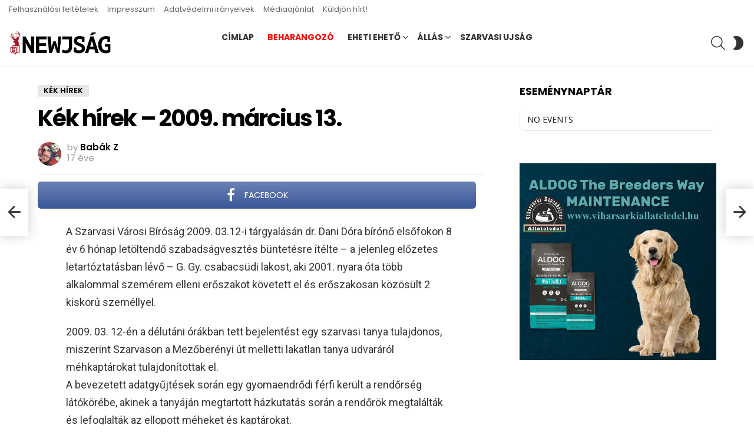

--- FILE ---
content_type: text/html; charset=UTF-8
request_url: https://www.newjsag.hu/2009/03/12/matekos-mese/?bimber_auto_load_next_post_template=classic
body_size: 20484
content:
	<!DOCTYPE html>
<!--[if IE 8]>
<html class="no-js g1-off-outside lt-ie10 lt-ie9" id="ie8" dir="ltr" lang="hu" prefix="og: https://ogp.me/ns# og: http://ogp.me/ns#"><![endif]-->
<!--[if IE 9]>
<html class="no-js g1-off-outside lt-ie10" id="ie9" dir="ltr" lang="hu" prefix="og: https://ogp.me/ns# og: http://ogp.me/ns#"><![endif]-->
<!--[if !IE]><!-->
<html class="no-js g1-off-outside" dir="ltr" lang="hu" prefix="og: https://ogp.me/ns# og: http://ogp.me/ns#"><!--<![endif]-->
<head>
	<meta charset="UTF-8"/>
	<link rel="profile" href="http://gmpg.org/xfn/11"/>
	<link rel="pingback" href="https://www.newjsag.hu/xmlrpc.php"/>

	<title>Matekos mese - Newjság</title>

		<!-- All in One SEO 4.7.8 - aioseo.com -->
	<meta name="description" content="A Zrínyi Matematika Verseny eredményhirdetését tartották szerdán Sarkadon. Jellemzően olyanok jutnak el ide, akiknek az esti mese kisgyerek-koruk óta valahogy így kezdődik, hogy négyzetgyök alatt, zárójelben 4x... Az előzményről annyit kell tudni, hogy országszerte februárban, egy időpontban rendezték meg a megyei versenyeket. A szarvasi és a környékbeki diákok részére a Fő téri Általános Iskola adott otthont" />
	<meta name="robots" content="max-image-preview:large" />
	<meta name="author" content="Babák Z"/>
	<link rel="canonical" href="https://www.newjsag.hu/2009/03/12/matekos-mese/" />
	<meta name="generator" content="All in One SEO (AIOSEO) 4.7.8" />
		<meta property="og:locale" content="hu_HU" />
		<meta property="og:site_name" content="Newjság - hírek Magyarország közepéről" />
		<meta property="og:type" content="article" />
		<meta property="og:title" content="Matekos mese - Newjság" />
		<meta property="og:description" content="A Zrínyi Matematika Verseny eredményhirdetését tartották szerdán Sarkadon. Jellemzően olyanok jutnak el ide, akiknek az esti mese kisgyerek-koruk óta valahogy így kezdődik, hogy négyzetgyök alatt, zárójelben 4x... Az előzményről annyit kell tudni, hogy országszerte februárban, egy időpontban rendezték meg a megyei versenyeket. A szarvasi és a környékbeki diákok részére a Fő téri Általános Iskola adott otthont" />
		<meta property="og:url" content="https://www.newjsag.hu/2009/03/12/matekos-mese/" />
		<meta property="article:published_time" content="2009-03-12T07:48:49+00:00" />
		<meta property="article:modified_time" content="2009-03-12T07:48:49+00:00" />
		<meta property="article:publisher" content="https://www.facebook.com/newjsag" />
		<meta name="twitter:card" content="summary" />
		<meta name="twitter:site" content="@newjsag" />
		<meta name="twitter:title" content="Matekos mese - Newjság" />
		<meta name="twitter:description" content="A Zrínyi Matematika Verseny eredményhirdetését tartották szerdán Sarkadon. Jellemzően olyanok jutnak el ide, akiknek az esti mese kisgyerek-koruk óta valahogy így kezdődik, hogy négyzetgyök alatt, zárójelben 4x... Az előzményről annyit kell tudni, hogy országszerte februárban, egy időpontban rendezték meg a megyei versenyeket. A szarvasi és a környékbeki diákok részére a Fő téri Általános Iskola adott otthont" />
		<meta name="twitter:creator" content="@newjsag" />
		<script type="application/ld+json" class="aioseo-schema">
			{"@context":"https:\/\/schema.org","@graph":[{"@type":"BlogPosting","@id":"https:\/\/www.newjsag.hu\/2009\/03\/12\/matekos-mese\/#blogposting","name":"Matekos mese - Newjs\u00e1g","headline":"Matekos mese","author":{"@id":"https:\/\/www.newjsag.hu\/author\/babakz\/#author"},"publisher":{"@id":"https:\/\/www.newjsag.hu\/#organization"},"image":{"@type":"ImageObject","url":"https:\/\/www.newjsag.hu\/wp-content\/uploads\/2009\/03\/zrinyi09.jpg","width":249,"height":140,"caption":"zrinyi09"},"datePublished":"2009-03-12T08:48:49+01:00","dateModified":"2009-03-12T08:48:49+01:00","inLanguage":"hu-HU","mainEntityOfPage":{"@id":"https:\/\/www.newjsag.hu\/2009\/03\/12\/matekos-mese\/#webpage"},"isPartOf":{"@id":"https:\/\/www.newjsag.hu\/2009\/03\/12\/matekos-mese\/#webpage"},"articleSection":"Rendezv\u00e9ny"},{"@type":"BreadcrumbList","@id":"https:\/\/www.newjsag.hu\/2009\/03\/12\/matekos-mese\/#breadcrumblist","itemListElement":[{"@type":"ListItem","@id":"https:\/\/www.newjsag.hu\/#listItem","position":1,"name":"Home","item":"https:\/\/www.newjsag.hu\/","nextItem":{"@type":"ListItem","@id":"https:\/\/www.newjsag.hu\/2009\/#listItem","name":"2009"}},{"@type":"ListItem","@id":"https:\/\/www.newjsag.hu\/2009\/#listItem","position":2,"name":"2009","item":"https:\/\/www.newjsag.hu\/2009\/","nextItem":{"@type":"ListItem","@id":"https:\/\/www.newjsag.hu\/2009\/03\/#listItem","name":"March"},"previousItem":{"@type":"ListItem","@id":"https:\/\/www.newjsag.hu\/#listItem","name":"Home"}},{"@type":"ListItem","@id":"https:\/\/www.newjsag.hu\/2009\/03\/#listItem","position":3,"name":"March","item":"https:\/\/www.newjsag.hu\/2009\/03\/","nextItem":{"@type":"ListItem","@id":"https:\/\/www.newjsag.hu\/2009\/03\/12\/#listItem","name":"12"},"previousItem":{"@type":"ListItem","@id":"https:\/\/www.newjsag.hu\/2009\/#listItem","name":"2009"}},{"@type":"ListItem","@id":"https:\/\/www.newjsag.hu\/2009\/03\/12\/#listItem","position":4,"name":"12","item":"https:\/\/www.newjsag.hu\/2009\/03\/12\/","nextItem":{"@type":"ListItem","@id":"https:\/\/www.newjsag.hu\/2009\/03\/12\/matekos-mese\/#listItem","name":"Matekos mese"},"previousItem":{"@type":"ListItem","@id":"https:\/\/www.newjsag.hu\/2009\/03\/#listItem","name":"March"}},{"@type":"ListItem","@id":"https:\/\/www.newjsag.hu\/2009\/03\/12\/matekos-mese\/#listItem","position":5,"name":"Matekos mese","previousItem":{"@type":"ListItem","@id":"https:\/\/www.newjsag.hu\/2009\/03\/12\/#listItem","name":"12"}}]},{"@type":"Organization","@id":"https:\/\/www.newjsag.hu\/#organization","name":"Newjs\u00e1g","description":"h\u00edrek Magyarorsz\u00e1g k\u00f6zep\u00e9r\u0151l","url":"https:\/\/www.newjsag.hu\/","telephone":"+36706061160","sameAs":["https:\/\/www.facebook.com\/newjsag","https:\/\/twitter.com\/newjsag"]},{"@type":"Person","@id":"https:\/\/www.newjsag.hu\/author\/babakz\/#author","url":"https:\/\/www.newjsag.hu\/author\/babakz\/","name":"Bab\u00e1k Z"},{"@type":"WebPage","@id":"https:\/\/www.newjsag.hu\/2009\/03\/12\/matekos-mese\/#webpage","url":"https:\/\/www.newjsag.hu\/2009\/03\/12\/matekos-mese\/","name":"Matekos mese - Newjs\u00e1g","description":"A Zr\u00ednyi Matematika Verseny eredm\u00e9nyhirdet\u00e9s\u00e9t tartott\u00e1k szerd\u00e1n Sarkadon. Jellemz\u0151en olyanok jutnak el ide, akiknek az esti mese kisgyerek-koruk \u00f3ta valahogy \u00edgy kezd\u0151dik, hogy n\u00e9gyzetgy\u00f6k alatt, z\u00e1r\u00f3jelben 4x... Az el\u0151zm\u00e9nyr\u0151l annyit kell tudni, hogy orsz\u00e1gszerte febru\u00e1rban, egy id\u0151pontban rendezt\u00e9k meg a megyei versenyeket. A szarvasi \u00e9s a k\u00f6rny\u00e9kbeki di\u00e1kok r\u00e9sz\u00e9re a F\u0151 t\u00e9ri \u00c1ltal\u00e1nos Iskola adott otthont","inLanguage":"hu-HU","isPartOf":{"@id":"https:\/\/www.newjsag.hu\/#website"},"breadcrumb":{"@id":"https:\/\/www.newjsag.hu\/2009\/03\/12\/matekos-mese\/#breadcrumblist"},"author":{"@id":"https:\/\/www.newjsag.hu\/author\/babakz\/#author"},"creator":{"@id":"https:\/\/www.newjsag.hu\/author\/babakz\/#author"},"image":{"@type":"ImageObject","url":"https:\/\/www.newjsag.hu\/wp-content\/uploads\/2009\/03\/zrinyi09.jpg","@id":"https:\/\/www.newjsag.hu\/2009\/03\/12\/matekos-mese\/#mainImage","width":249,"height":140,"caption":"zrinyi09"},"primaryImageOfPage":{"@id":"https:\/\/www.newjsag.hu\/2009\/03\/12\/matekos-mese\/#mainImage"},"datePublished":"2009-03-12T08:48:49+01:00","dateModified":"2009-03-12T08:48:49+01:00"},{"@type":"WebSite","@id":"https:\/\/www.newjsag.hu\/#website","url":"https:\/\/www.newjsag.hu\/","name":"Newjs\u00e1g","description":"h\u00edrek Magyarorsz\u00e1g k\u00f6zep\u00e9r\u0151l","inLanguage":"hu-HU","publisher":{"@id":"https:\/\/www.newjsag.hu\/#organization"}}]}
		</script>
		<!-- All in One SEO -->

<script id="cookieyes" type="text/javascript" src="https://cdn-cookieyes.com/client_data/bb067b97c449f4f6c89876f3/script.js"></script>
<meta name="viewport" content="initial-scale=1.0, minimum-scale=1.0, height=device-height, width=device-width" />
<meta property="og:locale" content="hu_HU" />
<meta property="og:type" content="article" />
<meta property="og:title" content="Matekos mese" />
<meta property="og:description" content="A Zrínyi Matematika Verseny eredményhirdetését tartották szerdán Sarkadon. Jellemzően olyanok jutnak el ide, akiknek az" />
<meta property="og:url" content="https://www.newjsag.hu/2009/03/12/matekos-mese/" />
<meta property="og:site_name" content="Newjság" />
<meta property="article:section" content="Rendezvény" />
<meta property="article:published_time" content="2009-03-12T08:48:49+01:00" />
<meta property="og:image" content="https://www.newjsag.hu/wp-content/uploads/2009/03/zrinyi09.jpg" />
<meta property="og:image:secure_url" content="https://www.newjsag.hu/wp-content/uploads/2009/03/zrinyi09.jpg" />
<link rel='dns-prefetch' href='//meet.jit.si' />
<link rel='dns-prefetch' href='//www.googletagmanager.com' />
<link rel='dns-prefetch' href='//fonts.googleapis.com' />
<link rel='preconnect' href='https://fonts.gstatic.com' />
<link rel="alternate" type="application/rss+xml" title="Newjság &raquo; hírcsatorna" href="https://www.newjsag.hu/feed/" />
<link rel="alternate" type="application/rss+xml" title="Newjság &raquo; hozzászólás hírcsatorna" href="https://www.newjsag.hu/comments/feed/" />
<link rel="alternate" type="application/rss+xml" title="Newjság &raquo; Matekos mese hozzászólás hírcsatorna" href="https://www.newjsag.hu/2009/03/12/matekos-mese/feed/" />
<script type="text/javascript">
window._wpemojiSettings = {"baseUrl":"https:\/\/s.w.org\/images\/core\/emoji\/14.0.0\/72x72\/","ext":".png","svgUrl":"https:\/\/s.w.org\/images\/core\/emoji\/14.0.0\/svg\/","svgExt":".svg","source":{"concatemoji":"https:\/\/www.newjsag.hu\/wp-includes\/js\/wp-emoji-release.min.js?ver=6.1.9"}};
/*! This file is auto-generated */
!function(e,a,t){var n,r,o,i=a.createElement("canvas"),p=i.getContext&&i.getContext("2d");function s(e,t){var a=String.fromCharCode,e=(p.clearRect(0,0,i.width,i.height),p.fillText(a.apply(this,e),0,0),i.toDataURL());return p.clearRect(0,0,i.width,i.height),p.fillText(a.apply(this,t),0,0),e===i.toDataURL()}function c(e){var t=a.createElement("script");t.src=e,t.defer=t.type="text/javascript",a.getElementsByTagName("head")[0].appendChild(t)}for(o=Array("flag","emoji"),t.supports={everything:!0,everythingExceptFlag:!0},r=0;r<o.length;r++)t.supports[o[r]]=function(e){if(p&&p.fillText)switch(p.textBaseline="top",p.font="600 32px Arial",e){case"flag":return s([127987,65039,8205,9895,65039],[127987,65039,8203,9895,65039])?!1:!s([55356,56826,55356,56819],[55356,56826,8203,55356,56819])&&!s([55356,57332,56128,56423,56128,56418,56128,56421,56128,56430,56128,56423,56128,56447],[55356,57332,8203,56128,56423,8203,56128,56418,8203,56128,56421,8203,56128,56430,8203,56128,56423,8203,56128,56447]);case"emoji":return!s([129777,127995,8205,129778,127999],[129777,127995,8203,129778,127999])}return!1}(o[r]),t.supports.everything=t.supports.everything&&t.supports[o[r]],"flag"!==o[r]&&(t.supports.everythingExceptFlag=t.supports.everythingExceptFlag&&t.supports[o[r]]);t.supports.everythingExceptFlag=t.supports.everythingExceptFlag&&!t.supports.flag,t.DOMReady=!1,t.readyCallback=function(){t.DOMReady=!0},t.supports.everything||(n=function(){t.readyCallback()},a.addEventListener?(a.addEventListener("DOMContentLoaded",n,!1),e.addEventListener("load",n,!1)):(e.attachEvent("onload",n),a.attachEvent("onreadystatechange",function(){"complete"===a.readyState&&t.readyCallback()})),(e=t.source||{}).concatemoji?c(e.concatemoji):e.wpemoji&&e.twemoji&&(c(e.twemoji),c(e.wpemoji)))}(window,document,window._wpemojiSettings);
</script>
<style type="text/css">
img.wp-smiley,
img.emoji {
	display: inline !important;
	border: none !important;
	box-shadow: none !important;
	height: 1em !important;
	width: 1em !important;
	margin: 0 0.07em !important;
	vertical-align: -0.1em !important;
	background: none !important;
	padding: 0 !important;
}
</style>
	<link rel='stylesheet' id='mpp_gutenberg-css' href='https://www.newjsag.hu/wp-content/plugins/metronet-profile-picture/dist/blocks.style.build.css?ver=2.6.0' type='text/css' media='all' />
<link rel='stylesheet' id='classic-theme-styles-css' href='https://www.newjsag.hu/wp-includes/css/classic-themes.min.css?ver=1' type='text/css' media='all' />
<style id='global-styles-inline-css' type='text/css'>
body{--wp--preset--color--black: #000000;--wp--preset--color--cyan-bluish-gray: #abb8c3;--wp--preset--color--white: #ffffff;--wp--preset--color--pale-pink: #f78da7;--wp--preset--color--vivid-red: #cf2e2e;--wp--preset--color--luminous-vivid-orange: #ff6900;--wp--preset--color--luminous-vivid-amber: #fcb900;--wp--preset--color--light-green-cyan: #7bdcb5;--wp--preset--color--vivid-green-cyan: #00d084;--wp--preset--color--pale-cyan-blue: #8ed1fc;--wp--preset--color--vivid-cyan-blue: #0693e3;--wp--preset--color--vivid-purple: #9b51e0;--wp--preset--gradient--vivid-cyan-blue-to-vivid-purple: linear-gradient(135deg,rgba(6,147,227,1) 0%,rgb(155,81,224) 100%);--wp--preset--gradient--light-green-cyan-to-vivid-green-cyan: linear-gradient(135deg,rgb(122,220,180) 0%,rgb(0,208,130) 100%);--wp--preset--gradient--luminous-vivid-amber-to-luminous-vivid-orange: linear-gradient(135deg,rgba(252,185,0,1) 0%,rgba(255,105,0,1) 100%);--wp--preset--gradient--luminous-vivid-orange-to-vivid-red: linear-gradient(135deg,rgba(255,105,0,1) 0%,rgb(207,46,46) 100%);--wp--preset--gradient--very-light-gray-to-cyan-bluish-gray: linear-gradient(135deg,rgb(238,238,238) 0%,rgb(169,184,195) 100%);--wp--preset--gradient--cool-to-warm-spectrum: linear-gradient(135deg,rgb(74,234,220) 0%,rgb(151,120,209) 20%,rgb(207,42,186) 40%,rgb(238,44,130) 60%,rgb(251,105,98) 80%,rgb(254,248,76) 100%);--wp--preset--gradient--blush-light-purple: linear-gradient(135deg,rgb(255,206,236) 0%,rgb(152,150,240) 100%);--wp--preset--gradient--blush-bordeaux: linear-gradient(135deg,rgb(254,205,165) 0%,rgb(254,45,45) 50%,rgb(107,0,62) 100%);--wp--preset--gradient--luminous-dusk: linear-gradient(135deg,rgb(255,203,112) 0%,rgb(199,81,192) 50%,rgb(65,88,208) 100%);--wp--preset--gradient--pale-ocean: linear-gradient(135deg,rgb(255,245,203) 0%,rgb(182,227,212) 50%,rgb(51,167,181) 100%);--wp--preset--gradient--electric-grass: linear-gradient(135deg,rgb(202,248,128) 0%,rgb(113,206,126) 100%);--wp--preset--gradient--midnight: linear-gradient(135deg,rgb(2,3,129) 0%,rgb(40,116,252) 100%);--wp--preset--duotone--dark-grayscale: url('#wp-duotone-dark-grayscale');--wp--preset--duotone--grayscale: url('#wp-duotone-grayscale');--wp--preset--duotone--purple-yellow: url('#wp-duotone-purple-yellow');--wp--preset--duotone--blue-red: url('#wp-duotone-blue-red');--wp--preset--duotone--midnight: url('#wp-duotone-midnight');--wp--preset--duotone--magenta-yellow: url('#wp-duotone-magenta-yellow');--wp--preset--duotone--purple-green: url('#wp-duotone-purple-green');--wp--preset--duotone--blue-orange: url('#wp-duotone-blue-orange');--wp--preset--font-size--small: 13px;--wp--preset--font-size--medium: 20px;--wp--preset--font-size--large: 36px;--wp--preset--font-size--x-large: 42px;}.has-black-color{color: var(--wp--preset--color--black) !important;}.has-cyan-bluish-gray-color{color: var(--wp--preset--color--cyan-bluish-gray) !important;}.has-white-color{color: var(--wp--preset--color--white) !important;}.has-pale-pink-color{color: var(--wp--preset--color--pale-pink) !important;}.has-vivid-red-color{color: var(--wp--preset--color--vivid-red) !important;}.has-luminous-vivid-orange-color{color: var(--wp--preset--color--luminous-vivid-orange) !important;}.has-luminous-vivid-amber-color{color: var(--wp--preset--color--luminous-vivid-amber) !important;}.has-light-green-cyan-color{color: var(--wp--preset--color--light-green-cyan) !important;}.has-vivid-green-cyan-color{color: var(--wp--preset--color--vivid-green-cyan) !important;}.has-pale-cyan-blue-color{color: var(--wp--preset--color--pale-cyan-blue) !important;}.has-vivid-cyan-blue-color{color: var(--wp--preset--color--vivid-cyan-blue) !important;}.has-vivid-purple-color{color: var(--wp--preset--color--vivid-purple) !important;}.has-black-background-color{background-color: var(--wp--preset--color--black) !important;}.has-cyan-bluish-gray-background-color{background-color: var(--wp--preset--color--cyan-bluish-gray) !important;}.has-white-background-color{background-color: var(--wp--preset--color--white) !important;}.has-pale-pink-background-color{background-color: var(--wp--preset--color--pale-pink) !important;}.has-vivid-red-background-color{background-color: var(--wp--preset--color--vivid-red) !important;}.has-luminous-vivid-orange-background-color{background-color: var(--wp--preset--color--luminous-vivid-orange) !important;}.has-luminous-vivid-amber-background-color{background-color: var(--wp--preset--color--luminous-vivid-amber) !important;}.has-light-green-cyan-background-color{background-color: var(--wp--preset--color--light-green-cyan) !important;}.has-vivid-green-cyan-background-color{background-color: var(--wp--preset--color--vivid-green-cyan) !important;}.has-pale-cyan-blue-background-color{background-color: var(--wp--preset--color--pale-cyan-blue) !important;}.has-vivid-cyan-blue-background-color{background-color: var(--wp--preset--color--vivid-cyan-blue) !important;}.has-vivid-purple-background-color{background-color: var(--wp--preset--color--vivid-purple) !important;}.has-black-border-color{border-color: var(--wp--preset--color--black) !important;}.has-cyan-bluish-gray-border-color{border-color: var(--wp--preset--color--cyan-bluish-gray) !important;}.has-white-border-color{border-color: var(--wp--preset--color--white) !important;}.has-pale-pink-border-color{border-color: var(--wp--preset--color--pale-pink) !important;}.has-vivid-red-border-color{border-color: var(--wp--preset--color--vivid-red) !important;}.has-luminous-vivid-orange-border-color{border-color: var(--wp--preset--color--luminous-vivid-orange) !important;}.has-luminous-vivid-amber-border-color{border-color: var(--wp--preset--color--luminous-vivid-amber) !important;}.has-light-green-cyan-border-color{border-color: var(--wp--preset--color--light-green-cyan) !important;}.has-vivid-green-cyan-border-color{border-color: var(--wp--preset--color--vivid-green-cyan) !important;}.has-pale-cyan-blue-border-color{border-color: var(--wp--preset--color--pale-cyan-blue) !important;}.has-vivid-cyan-blue-border-color{border-color: var(--wp--preset--color--vivid-cyan-blue) !important;}.has-vivid-purple-border-color{border-color: var(--wp--preset--color--vivid-purple) !important;}.has-vivid-cyan-blue-to-vivid-purple-gradient-background{background: var(--wp--preset--gradient--vivid-cyan-blue-to-vivid-purple) !important;}.has-light-green-cyan-to-vivid-green-cyan-gradient-background{background: var(--wp--preset--gradient--light-green-cyan-to-vivid-green-cyan) !important;}.has-luminous-vivid-amber-to-luminous-vivid-orange-gradient-background{background: var(--wp--preset--gradient--luminous-vivid-amber-to-luminous-vivid-orange) !important;}.has-luminous-vivid-orange-to-vivid-red-gradient-background{background: var(--wp--preset--gradient--luminous-vivid-orange-to-vivid-red) !important;}.has-very-light-gray-to-cyan-bluish-gray-gradient-background{background: var(--wp--preset--gradient--very-light-gray-to-cyan-bluish-gray) !important;}.has-cool-to-warm-spectrum-gradient-background{background: var(--wp--preset--gradient--cool-to-warm-spectrum) !important;}.has-blush-light-purple-gradient-background{background: var(--wp--preset--gradient--blush-light-purple) !important;}.has-blush-bordeaux-gradient-background{background: var(--wp--preset--gradient--blush-bordeaux) !important;}.has-luminous-dusk-gradient-background{background: var(--wp--preset--gradient--luminous-dusk) !important;}.has-pale-ocean-gradient-background{background: var(--wp--preset--gradient--pale-ocean) !important;}.has-electric-grass-gradient-background{background: var(--wp--preset--gradient--electric-grass) !important;}.has-midnight-gradient-background{background: var(--wp--preset--gradient--midnight) !important;}.has-small-font-size{font-size: var(--wp--preset--font-size--small) !important;}.has-medium-font-size{font-size: var(--wp--preset--font-size--medium) !important;}.has-large-font-size{font-size: var(--wp--preset--font-size--large) !important;}.has-x-large-font-size{font-size: var(--wp--preset--font-size--x-large) !important;}
.wp-block-navigation a:where(:not(.wp-element-button)){color: inherit;}
:where(.wp-block-columns.is-layout-flex){gap: 2em;}
.wp-block-pullquote{font-size: 1.5em;line-height: 1.6;}
</style>
<link rel='stylesheet' id='adace-style-css' href='https://www.newjsag.hu/wp-content/plugins/ad-ace/assets/css/style.min.css?ver=1.3.28' type='text/css' media='all' />
<link rel='stylesheet' id='shoppable-images-css-css' href='https://www.newjsag.hu/wp-content/plugins/ad-ace/assets/css/shoppable-images-front.min.css?ver=1.3.28' type='text/css' media='all' />
<link rel='stylesheet' id='fg-style-css' href='https://www.newjsag.hu/wp-content/plugins/folder-gallery/css/style.css?ver=6.1.9' type='text/css' media='all' />
<link rel='stylesheet' id='fancybox-style-css' href='https://www.newjsag.hu/wp-content/fancybox3/dist/jquery.fancybox.min.css?ver=6.1.9' type='text/css' media='all' />
<link rel='stylesheet' id='mace-lazy-load-youtube-css' href='https://www.newjsag.hu/wp-content/plugins/media-ace/includes/lazy-load/assets/css/youtube.min.css?ver=1.4.12' type='text/css' media='all' />
<link rel='stylesheet' id='mace-gallery-css' href='https://www.newjsag.hu/wp-content/plugins/media-ace/includes/gallery/css/gallery.min.css?ver=6.1.9' type='text/css' media='all' />
<link rel='stylesheet' id='wordpress-popular-posts-css-css' href='https://www.newjsag.hu/wp-content/plugins/wordpress-popular-posts/assets/css/wpp.css?ver=6.4.0' type='text/css' media='all' />
<link rel='stylesheet' id='g1-main-css' href='https://www.newjsag.hu/wp-content/themes/bimber/css/9.2.5/styles/cards/all-light.min.css?ver=9.2.5' type='text/css' media='all' />
<link rel='stylesheet' id='bimber-single-css' href='https://www.newjsag.hu/wp-content/themes/bimber/css/9.2.5/styles/cards/single-light.min.css?ver=9.2.5' type='text/css' media='all' />
<link rel='stylesheet' id='bimber-comments-css' href='https://www.newjsag.hu/wp-content/themes/bimber/css/9.2.5/styles/cards/comments-light.min.css?ver=9.2.5' type='text/css' media='all' />
<link crossorigin="anonymous" rel='stylesheet' id='bimber-google-fonts-css' href='//fonts.googleapis.com/css?family=Roboto%3A400%2C300%2C500%2C600%2C700%2C900%7CPoppins%3A400%2C300%2C500%2C600%2C700&#038;subset=latin%2Clatin-ext&#038;display=swap&#038;ver=9.2.5' type='text/css' media='all' />
<link rel='stylesheet' id='bimber-dynamic-style-css' href='https://www.newjsag.hu/wp-content/uploads/dynamic-style-1738939882.css' type='text/css' media='all' />
<link crossorigin="anonymous" rel='stylesheet' id='evcal_google_fonts-css' href='https://fonts.googleapis.com/css?family=Noto+Sans%3A400%2C400italic%2C700%7CMontserrat%3A700%2C800%2C900&#038;subset=latin%2Clatin-ext&#038;ver=4.5.3' type='text/css' media='all' />
<link rel='stylesheet' id='evcal_cal_default-css' href='//www.newjsag.hu/wp-content/plugins/eventON/assets/css/eventon_styles.css?ver=4.5.3' type='text/css' media='all' />
<link rel='stylesheet' id='evo_font_icons-css' href='//www.newjsag.hu/wp-content/plugins/eventON/assets/fonts/all.css?ver=4.5.3' type='text/css' media='all' />
<link rel='stylesheet' id='eventon_dynamic_styles-css' href='//www.newjsag.hu/wp-content/plugins/eventON/assets/css/eventon_dynamic_styles.css?ver=4.5.3' type='text/css' media='all' />
<link rel='stylesheet' id='subscribe-forms-css-css' href='https://www.newjsag.hu/wp-content/plugins/easy-social-share-buttons3/assets/modules/subscribe-forms.min.css?ver=8.8' type='text/css' media='all' />
<link rel='stylesheet' id='essb-social-profiles-css' href='https://www.newjsag.hu/wp-content/plugins/easy-social-share-buttons3/lib/modules/social-followers-counter/assets/social-profiles.min.css?ver=8.8' type='text/css' media='all' />
<link rel='stylesheet' id='easy-social-share-buttons-css' href='https://www.newjsag.hu/wp-content/plugins/easy-social-share-buttons3/assets/css/easy-social-share-buttons.min.css?ver=8.8' type='text/css' media='all' />
<style id='easy-social-share-buttons-inline-css' type='text/css'>
.essb_topbar .essb_topbar_inner{max-width:1152px;margin:0 auto;padding-left:0;padding-right:0;}.essb_topbar{margin-top:-200px;}
</style>
<link rel='stylesheet' id='bimber-essb-css' href='https://www.newjsag.hu/wp-content/themes/bimber/css/9.2.5/styles/cards/essb-light.min.css?ver=9.2.5' type='text/css' media='all' />
<link rel='stylesheet' id='bimber-mashshare-css' href='https://www.newjsag.hu/wp-content/themes/bimber/css/9.2.5/styles/cards/mashshare-light.min.css?ver=9.2.5' type='text/css' media='all' />
<script type='text/javascript' src='https://www.newjsag.hu/wp-includes/js/jquery/jquery.min.js?ver=3.6.1' id='jquery-core-js'></script>
<script type='text/javascript' src='https://www.newjsag.hu/wp-includes/js/jquery/jquery-migrate.min.js?ver=3.3.2' id='jquery-migrate-js'></script>
<script type='text/javascript' src='https://www.newjsag.hu/wp-content/plugins/ad-ace/assets/js/slot-slideup.js?ver=1.3.28' id='adace-slot-slideup-js'></script>
<script type='text/javascript' src='https://www.newjsag.hu/wp-content/plugins/ad-ace/includes/shoppable-images/assets/js/shoppable-images-front.js?ver=1.3.28' id='shoppable-images-js-js'></script>
<script type='text/javascript' src='https://www.newjsag.hu/wp-content/plugins/ad-ace/assets/js/coupons.js?ver=1.3.28' id='adace-coupons-js'></script>
<script type='application/json' id='wpp-json'>
{"sampling_active":0,"sampling_rate":100,"ajax_url":"https:\/\/www.newjsag.hu\/wp-json\/wordpress-popular-posts\/v1\/popular-posts","api_url":"https:\/\/www.newjsag.hu\/wp-json\/wordpress-popular-posts","ID":14978,"token":"8a3ff93e21","lang":0,"debug":0}
</script>
<script type='text/javascript' src='https://www.newjsag.hu/wp-content/plugins/wordpress-popular-posts/assets/js/wpp.min.js?ver=6.4.0' id='wpp-js-js'></script>
<script type='text/javascript' id='wp-statistics-tracker-js-extra'>
/* <![CDATA[ */
var WP_Statistics_Tracker_Object = {"hitRequestUrl":"https:\/\/www.newjsag.hu\/wp-json\/wp-statistics\/v2\/hit?wp_statistics_hit_rest=yes&track_all=1&current_page_type=post&current_page_id=14978&search_query&page_uri=LzIwMDkvMDMvMTIvbWF0ZWtvcy1tZXNlLz9iaW1iZXJfYXV0b19sb2FkX25leHRfcG9zdF90ZW1wbGF0ZT1jbGFzc2lj","keepOnlineRequestUrl":"https:\/\/www.newjsag.hu\/wp-json\/wp-statistics\/v2\/online?wp_statistics_hit_rest=yes&track_all=1&current_page_type=post&current_page_id=14978&search_query&page_uri=LzIwMDkvMDMvMTIvbWF0ZWtvcy1tZXNlLz9iaW1iZXJfYXV0b19sb2FkX25leHRfcG9zdF90ZW1wbGF0ZT1jbGFzc2lj","option":{"dntEnabled":false,"cacheCompatibility":"1"}};
/* ]]> */
</script>
<script type='text/javascript' src='https://www.newjsag.hu/wp-content/plugins/wp-statistics/assets/js/tracker.js?ver=6.1.9' id='wp-statistics-tracker-js'></script>
<script type='text/javascript' src='https://www.newjsag.hu/wp-content/themes/bimber/js/modernizr/modernizr-custom.min.js?ver=3.3.0' id='modernizr-js'></script>
<script type='text/javascript' id='evo-inlinescripts-header-js-after'>
jQuery(document).ready(function($){});
</script>

<!-- Google tag (gtag.js) snippet added by Site Kit -->
<!-- Google Analytics snippet added by Site Kit -->
<script type='text/javascript' src='https://www.googletagmanager.com/gtag/js?id=GT-PLFQDDK6' id='google_gtagjs-js' async></script>
<script type='text/javascript' id='google_gtagjs-js-after'>
window.dataLayer = window.dataLayer || [];function gtag(){dataLayer.push(arguments);}
gtag("set","linker",{"domains":["www.newjsag.hu"]});
gtag("js", new Date());
gtag("set", "developer_id.dZTNiMT", true);
gtag("config", "GT-PLFQDDK6", {"googlesitekit_post_type":"post"});
 window._googlesitekit = window._googlesitekit || {}; window._googlesitekit.throttledEvents = []; window._googlesitekit.gtagEvent = (name, data) => { var key = JSON.stringify( { name, data } ); if ( !! window._googlesitekit.throttledEvents[ key ] ) { return; } window._googlesitekit.throttledEvents[ key ] = true; setTimeout( () => { delete window._googlesitekit.throttledEvents[ key ]; }, 5 ); gtag( "event", name, { ...data, event_source: "site-kit" } ); }; 
</script>
<link rel="https://api.w.org/" href="https://www.newjsag.hu/wp-json/" /><link rel="alternate" type="application/json" href="https://www.newjsag.hu/wp-json/wp/v2/posts/14978" /><link rel="EditURI" type="application/rsd+xml" title="RSD" href="https://www.newjsag.hu/xmlrpc.php?rsd" />
<link rel="wlwmanifest" type="application/wlwmanifest+xml" href="https://www.newjsag.hu/wp-includes/wlwmanifest.xml" />
<link rel='shortlink' href='https://www.newjsag.hu/?p=14978' />
<link rel="alternate" type="application/json+oembed" href="https://www.newjsag.hu/wp-json/oembed/1.0/embed?url=https%3A%2F%2Fwww.newjsag.hu%2F2009%2F03%2F12%2Fmatekos-mese%2F" />
<link rel="alternate" type="text/xml+oembed" href="https://www.newjsag.hu/wp-json/oembed/1.0/embed?url=https%3A%2F%2Fwww.newjsag.hu%2F2009%2F03%2F12%2Fmatekos-mese%2F&#038;format=xml" />
<meta name="generator" content="Site Kit by Google 1.164.0" />	<style>
		.lazyload, .lazyloading {
			opacity: 0;
		}
		.lazyloaded {
			opacity: 1;
		}
		.lazyload,
		.lazyloading,
		.lazyloaded {
			transition: opacity 0.175s ease-in-out;
		}

		iframe.lazyloading {
			opacity: 1;
			transition: opacity 0.375s ease-in-out;
			background: #f2f2f2 no-repeat center;
		}
		iframe.lazyloaded {
			opacity: 1;
		}
	</style>
	            <style id="wpp-loading-animation-styles">@-webkit-keyframes bgslide{from{background-position-x:0}to{background-position-x:-200%}}@keyframes bgslide{from{background-position-x:0}to{background-position-x:-200%}}.wpp-widget-placeholder,.wpp-widget-block-placeholder,.wpp-shortcode-placeholder{margin:0 auto;width:60px;height:3px;background:#dd3737;background:linear-gradient(90deg,#dd3737 0%,#571313 10%,#dd3737 100%);background-size:200% auto;border-radius:3px;-webkit-animation:bgslide 1s infinite linear;animation:bgslide 1s infinite linear}</style>
            <!-- Analytics by WP Statistics v14.3.5 - https://wp-statistics.com/ -->
	<style>
	@font-face {
		font-family: "bimber";
							src:url("https://www.newjsag.hu/wp-content/themes/bimber/css/9.2.5/bimber/fonts/bimber.eot");
			src:url("https://www.newjsag.hu/wp-content/themes/bimber/css/9.2.5/bimber/fonts/bimber.eot?#iefix") format("embedded-opentype"),
			url("https://www.newjsag.hu/wp-content/themes/bimber/css/9.2.5/bimber/fonts/bimber.woff") format("woff"),
			url("https://www.newjsag.hu/wp-content/themes/bimber/css/9.2.5/bimber/fonts/bimber.ttf") format("truetype"),
			url("https://www.newjsag.hu/wp-content/themes/bimber/css/9.2.5/bimber/fonts/bimber.svg#bimber") format("svg");
				font-weight: normal;
		font-style: normal;
		font-display: block;
	}
	</style>
	<!-- Start cookieyes banner --> <script id="cookieyes" type="text/javascript" src="https://cdn-cookieyes.com/client_data/bb067b97c449f4f6c89876f3/script.js"></script> <!-- End cookieyes banner -->

<!-- Google Tag Manager -->
<script>(function(w,d,s,l,i){w[l]=w[l]||[];w[l].push({'gtm.start':
new Date().getTime(),event:'gtm.js'});var f=d.getElementsByTagName(s)[0],
j=d.createElement(s),dl=l!='dataLayer'?'&l='+l:'';j.async=true;j.src=
'https://www.googletagmanager.com/gtm.js?id='+i+dl;f.parentNode.insertBefore(j,f);
})(window,document,'script','dataLayer','GTM-K8R73J6');</script>
<!-- End Google Tag Manager -->

<!--
Google tag (gtag.js)
<script async src="https://www.googletagmanager.com/gtag/js?id=G-XTQWJF3C7L"></script>
<script>
  window.dataLayer = window.dataLayer || [];
  function gtag(){dataLayer.push(arguments);}
  gtag('js', new Date());

  gtag('config', 'G-XTQWJF3C7L');
</script>
-->


<meta name="google-site-verification" content="oUrh-2__MWZEgGlaoiulIj7iBXumMU8jolW7sdVpW1k" />

<!-- EventON Version -->
<meta name="generator" content="EventON 4.5.3" />

<link rel="amphtml" href="https://www.newjsag.hu/2009/03/12/matekos-mese/?bimber_auto_load_next_post_template=classic&#038;amp"><link rel="icon" href="https://www.newjsag.hu/wp-content/uploads/2021/01/cropped-Newjság-logo-3-32x32.png" sizes="32x32" />
<link rel="icon" href="https://www.newjsag.hu/wp-content/uploads/2021/01/cropped-Newjság-logo-3-192x192.png" sizes="192x192" />
<link rel="apple-touch-icon" href="https://www.newjsag.hu/wp-content/uploads/2021/01/cropped-Newjság-logo-3-180x180.png" />
<meta name="msapplication-TileImage" content="https://www.newjsag.hu/wp-content/uploads/2021/01/cropped-Newjság-logo-3-270x270.png" />
<meta name="g1:switch-skin-css" content="https://www.newjsag.hu/wp-content/themes/bimber/css/9.2.5/styles/mode-dark.min.css" />	<script>if("undefined"!=typeof localStorage){var skinItemId=document.getElementsByName("g1:skin-item-id");skinItemId=skinItemId.length>0?skinItemId[0].getAttribute("content"):"g1_skin",window.g1SwitchSkin=function(e,t){if(e){var n=document.getElementById("g1-switch-skin-css");if(n){n.parentNode.removeChild(n),document.documentElement.classList.remove("g1-skinmode");try{localStorage.removeItem(skinItemId)}catch(e){}}else{t?document.write('<link id="g1-switch-skin-css" rel="stylesheet" type="text/css" media="all" href="'+document.getElementsByName("g1:switch-skin-css")[0].getAttribute("content")+'" />'):((n=document.createElement("link")).id="g1-switch-skin-css",n.href=document.getElementsByName("g1:switch-skin-css")[0].getAttribute("content"),n.rel="stylesheet",n.media="all",document.head.appendChild(n)),document.documentElement.classList.add("g1-skinmode");try{localStorage.setItem(skinItemId,e)}catch(e){}}}};try{var mode=localStorage.getItem(skinItemId);window.g1SwitchSkin(mode,!0)}catch(e){}}</script>
		<script>if("undefined"!=typeof localStorage){var nsfwItemId=document.getElementsByName("g1:nsfw-item-id");nsfwItemId=nsfwItemId.length>0?nsfwItemId[0].getAttribute("content"):"g1_nsfw_off",window.g1SwitchNSFW=function(e){e?(localStorage.setItem(nsfwItemId,1),document.documentElement.classList.add("g1-nsfw-off")):(localStorage.removeItem(nsfwItemId),document.documentElement.classList.remove("g1-nsfw-off"))};try{var nsfwmode=localStorage.getItem(nsfwItemId);window.g1SwitchNSFW(nsfwmode)}catch(e){}}</script>
			<style type="text/css" id="wp-custom-css">
			.widget .ajde_evcal_calendar.color.esty_2 .eventon_events_list .eventon_list_event .evoet_title { border-bottom: 0!important }		</style>
		</head>

<body class="post-template-default single single-post postid-14978 single-format-standard wp-embed-responsive g1-layout-stretched g1-hoverable g1-has-mobile-logo g1-sidebar-normal essb-8.8" itemscope="" itemtype="http://schema.org/WebPage" >

<div class="g1-body-inner">

	<div id="page">
		

		

					<div class="g1-row g1-row-layout-page g1-hb-row g1-hb-row-normal g1-hb-row-a g1-hb-row-1 g1-hb-full g1-hb-sticky-off g1-hb-shadow-off">
			<div class="g1-row-inner">
				<div class="g1-column g1-dropable">
											<div class="g1-bin-1 g1-bin-grow-off">
							<div class="g1-bin g1-bin-align-left">
																	<!-- BEGIN .g1-secondary-nav -->
<nav id="g1-secondary-nav" class="g1-secondary-nav"><ul id="g1-secondary-nav-menu" class="g1-secondary-nav-menu g1-menu-h"><li id="menu-item-22745" class="menu-item menu-item-type-custom menu-item-object-custom menu-item-g1-standard menu-item-22745"><a href="http://www.newjsag.hu/2011/02/17/felhasznalasi-feltetelek/">Felhasználási feltételek</a></li>
<li id="menu-item-54330" class="menu-item menu-item-type-post_type menu-item-object-page menu-item-g1-standard menu-item-54330"><a href="https://www.newjsag.hu/impresszum/">Impresszum</a></li>
<li id="menu-item-54332" class="menu-item menu-item-type-post_type menu-item-object-page menu-item-privacy-policy menu-item-g1-standard menu-item-54332"><a href="https://www.newjsag.hu/adatvedelmi-iranyelvek/">Adatvédelmi irányelvek</a></li>
<li id="menu-item-54334" class="menu-item menu-item-type-post_type menu-item-object-page menu-item-g1-standard menu-item-54334"><a href="https://www.newjsag.hu/mediaajanlat/">Médiaajánlat</a></li>
<li id="menu-item-54337" class="menu-item menu-item-type-post_type menu-item-object-page menu-item-g1-standard menu-item-54337"><a href="https://www.newjsag.hu/kuldjon-hirt/">Küldjön hírt!</a></li>
</ul></nav><!-- END .g1-secondary-nav -->
															</div>
						</div>
											<div class="g1-bin-2 g1-bin-grow-off">
							<div class="g1-bin g1-bin-align-center">
															</div>
						</div>
											<div class="g1-bin-3 g1-bin-grow-off">
							<div class="g1-bin g1-bin-align-right">
															</div>
						</div>
									</div>
			</div>
			<div class="g1-row-background"></div>
		</div>
				<div class="g1-sticky-top-wrapper g1-hb-row-2">
				<div class="g1-row g1-row-layout-page g1-hb-row g1-hb-row-normal g1-hb-row-b g1-hb-row-2 g1-hb-full g1-hb-sticky-on g1-hb-shadow-off">
			<div class="g1-row-inner">
				<div class="g1-column g1-dropable">
											<div class="g1-bin-1 g1-bin-grow-on">
							<div class="g1-bin g1-bin-align-left">
																	<div class="g1-id g1-id-desktop">
			<p class="g1-mega g1-mega-1st site-title">
	
			<a class="g1-logo-wrapper"
			   href="https://www.newjsag.hu/" rel="home">
									<picture class="g1-logo g1-logo-default">
						<source media="(min-width: 1025px)" srcset="https://www.newjsag.hu/wp-content/uploads/2021/01/Newjsag-logo-2020_9.png 2x,https://www.newjsag.hu/wp-content/uploads/2021/01/Newjsag-logo-2020_9.png 1x">
						<source media="(max-width: 1024px)" srcset="data:image/svg+xml,%3Csvg%20xmlns%3D%27http%3A%2F%2Fwww.w3.org%2F2000%2Fsvg%27%20viewBox%3D%270%200%20175%2028%27%2F%3E">
						<img
							src="https://www.newjsag.hu/wp-content/uploads/2021/01/Newjsag-logo-2020_9.png"
							width="175"
							height="28"
							alt="Newjság" />
					</picture>

											<picture class="g1-logo g1-logo-inverted">
							<source id="g1-logo-inverted-source" media="(min-width: 1025px)" srcset="data:image/svg+xml,%3Csvg%20xmlns%3D%27http%3A%2F%2Fwww.w3.org%2F2000%2Fsvg%27%20viewBox%3D%270%200%20175%2028%27%2F%3E" data-srcset="https://www.newjsag.hu/wp-content/uploads/2021/01/Newjsag-logo-2020_9_i.png 2x,https://www.newjsag.hu/wp-content/uploads/2021/01/Newjsag-logo-2020_9_i.png 1x">
							<source media="(max-width: 1024px)" srcset="data:image/svg+xml,%3Csvg%20xmlns%3D%27http%3A%2F%2Fwww.w3.org%2F2000%2Fsvg%27%20viewBox%3D%270%200%20175%2028%27%2F%3E">
							<img
								id="g1-logo-inverted-img"
								class="lazyload"
								src=""
								data-src="https://www.newjsag.hu/wp-content/uploads/2021/01/Newjsag-logo-2020_9_i.png"
								width="175"
								height="28"
								alt="" />
						</picture>
												</a>

			</p>
	
            <script>
            try {
                if ( localStorage.getItem(skinItemId ) ) {
                    var _g1;
                    _g1 = document.getElementById('g1-logo-inverted-img');
                    _g1.classList.remove('lazyload');
                    _g1.setAttribute('src', _g1.getAttribute('data-src') );

                    _g1 = document.getElementById('g1-logo-inverted-source');
                    _g1.setAttribute('srcset', _g1.getAttribute('data-srcset'));
                }
            } catch(e) {}
        </script>
    
	</div>															</div>
						</div>
											<div class="g1-bin-2 g1-bin-grow-off">
							<div class="g1-bin g1-bin-align-center">
																	<!-- BEGIN .g1-primary-nav -->
<nav id="g1-primary-nav" class="g1-primary-nav"><ul id="g1-primary-nav-menu" class="g1-primary-nav-menu g1-menu-h"><li id="menu-item-21534" class="menu-item menu-item-type-custom menu-item-object-custom menu-item-g1-standard menu-item-21534"><a href="https://newjsag.hu/#">Címlap</a></li>
<li id="menu-item-23101" class="menu-item menu-item-type-post_type menu-item-object-page menu-item-g1-standard menu-item-23101"><a href="https://www.newjsag.hu/beharangozo/"><p style="color:red">Beharangozó</p></a></li>
<li id="menu-item-22724" class="menu-item menu-item-type-custom menu-item-object-custom menu-item-has-children menu-item-g1-standard menu-item-22724"><a href="https://www.newjsag.hu/category/menu/">Eheti ehető</a>
<ul class="sub-menu">
	<li id="menu-item-22721" class="menu-item menu-item-type-custom menu-item-object-custom menu-item-22721"><a href="https://www.newjsag.hu/2008/04/19/vadaszkurt-vendeglo-menuje/">Vadászkürt Vendéglő</a></li>
	<li id="menu-item-22718" class="menu-item menu-item-type-custom menu-item-object-custom menu-item-22718"><a href="https://www.newjsag.hu/2008/05/15/koeteles-vendegl-menueje/">Köteles Vendéglő</a></li>
	<li id="menu-item-22716" class="menu-item menu-item-type-custom menu-item-object-custom menu-item-22716"><a href="https://www.newjsag.hu/2010/11/23/a-city-grill-gyorsetterem-menueajanlata/">City Grill</a></li>
	<li id="menu-item-22720" class="menu-item menu-item-type-custom menu-item-object-custom menu-item-22720"><a href="https://www.newjsag.hu/2008/04/20/korona-gyorsetterem-menueje/">Korona Gyorsétterem</a></li>
	<li id="menu-item-66936" class="menu-item menu-item-type-post_type menu-item-object-post menu-item-66936"><a href="https://www.newjsag.hu/2020/06/14/nagy-magyarorszag-fogado/">Nagy–Magyarország Fogadó</a></li>
</ul>
</li>
<li id="menu-item-64338" class="menu-item menu-item-type-taxonomy menu-item-object-category menu-item-has-children menu-item-g1-standard menu-item-64338"><a href="https://www.newjsag.hu/category/allas/">Állás</a>
<ul class="sub-menu">
	<li id="menu-item-42037" class="menu-item menu-item-type-post_type menu-item-object-post menu-item-42037"><a href="https://www.newjsag.hu/2023/06/23/a-szarvasi-jarasi-hivatal-foglalkoztatasi-osztalyanak-allashirdetesei/">Járási Hivatal</a></li>
	<li id="menu-item-56531" class="menu-item menu-item-type-custom menu-item-object-custom menu-item-56531"><a href="http://www.gallicoop.hu/karrier/">Gallicoop</a></li>
</ul>
</li>
<li id="menu-item-44703" class="menu-item menu-item-type-custom menu-item-object-custom menu-item-g1-standard menu-item-44703"><a href="https://www.szarvas.hu/index.php/varosunk/szarvasi-ujsag">Szarvasi Ujság</a></li>
</ul></nav><!-- END .g1-primary-nav -->
															</div>
						</div>
											<div class="g1-bin-3 g1-bin-grow-on">
							<div class="g1-bin g1-bin-align-right">
																		<div class="g1-drop g1-drop-with-anim g1-drop-before g1-drop-the-search  g1-drop-m g1-drop-icon ">
		<a class="g1-drop-toggle" href="https://www.newjsag.hu/?s=">
			<span class="g1-drop-toggle-icon"></span><span class="g1-drop-toggle-text">Search</span>
			<span class="g1-drop-toggle-arrow"></span>
		</a>
		<div class="g1-drop-content">
			

<div role="search" class="search-form-wrapper">
	<form method="get"
	      class="g1-searchform-tpl-default g1-searchform-ajax search-form"
	      action="https://www.newjsag.hu/">
		<label>
			<span class="screen-reader-text">Search for:</span>
			<input type="search" class="search-field"
			       placeholder="Search &hellip;"
			       value="" name="s"
			       title="Search for:" />
		</label>
		<button class="search-submit">Search</button>
	</form>

			<div class="g1-searches g1-searches-ajax"></div>
	</div>
		</div>
	</div>
																	<div class="g1-drop g1-drop-nojs g1-drop-with-anim g1-drop-before g1-drop-the-skin g1-drop-the-skin-light g1-drop-m g1-drop-icon">
	<button class="g1-button-none g1-drop-toggle">
		<span class="g1-drop-toggle-icon"></span><span class="g1-drop-toggle-text">Switch skin</span>
		<span class="g1-drop-toggle-arrow"></span>
	</button>
			<div class="g1-drop-content">
							<p class="g1-skinmode-desc">Switch to the dark mode that&#039;s kinder on your eyes at night time.</p>
				<p class="g1-skinmode-desc">Switch to the light mode that&#039;s kinder on your eyes at day time.</p>
					</div>
	</div>

																																</div>
						</div>
									</div>
			</div>
			<div class="g1-row-background"></div>
		</div>
				</div>
				<div class="g1-row g1-row-layout-page g1-hb-row g1-hb-row-normal g1-hb-row-c g1-hb-row-3 g1-hb-full g1-hb-sticky-off g1-hb-shadow-off">
			<div class="g1-row-inner">
				<div class="g1-column g1-dropable">
											<div class="g1-bin-1 g1-bin-grow-off">
							<div class="g1-bin g1-bin-align-left">
															</div>
						</div>
											<div class="g1-bin-2 g1-bin-grow-off">
							<div class="g1-bin g1-bin-align-center">
															</div>
						</div>
											<div class="g1-bin-3 g1-bin-grow-off">
							<div class="g1-bin g1-bin-align-right">
															</div>
						</div>
									</div>
			</div>
			<div class="g1-row-background"></div>
		</div>
					<div class="g1-sticky-top-wrapper g1-hb-row-1">
				<div class="g1-row g1-row-layout-page g1-hb-row g1-hb-row-mobile g1-hb-row-a g1-hb-row-1 g1-hb-boxed g1-hb-sticky-on g1-hb-shadow-off">
			<div class="g1-row-inner">
				<div class="g1-column g1-dropable">
											<div class="g1-bin-1 g1-bin-grow-off">
							<div class="g1-bin g1-bin-align-left">
															</div>
						</div>
											<div class="g1-bin-2 g1-bin-grow-on">
							<div class="g1-bin g1-bin-align-center">
															</div>
						</div>
											<div class="g1-bin-3 g1-bin-grow-off">
							<div class="g1-bin g1-bin-align-right">
															</div>
						</div>
									</div>
			</div>
			<div class="g1-row-background"></div>
		</div>
			<div class="g1-row g1-row-layout-page g1-hb-row g1-hb-row-mobile g1-hb-row-b g1-hb-row-2 g1-hb-boxed g1-hb-sticky-on g1-hb-shadow-off">
			<div class="g1-row-inner">
				<div class="g1-column g1-dropable">
											<div class="g1-bin-1 g1-bin-grow-off">
							<div class="g1-bin g1-bin-align-left">
																		<a class="g1-hamburger g1-hamburger-show g1-hamburger-m  " href="#">
		<span class="g1-hamburger-icon"></span>
			<span class="g1-hamburger-label
						">Menu</span>
	</a>
															</div>
						</div>
											<div class="g1-bin-2 g1-bin-grow-on">
							<div class="g1-bin g1-bin-align-center">
																	<div class="g1-id g1-id-mobile">
			<p class="g1-mega g1-mega-1st site-title">
	
		<a class="g1-logo-wrapper"
		   href="https://www.newjsag.hu/" rel="home">
							<picture class="g1-logo g1-logo-default">
					<source media="(max-width: 1024px)" srcset="https://www.newjsag.hu/wp-content/uploads/2021/01/Newjsag-logo-2020_9.png 2x,https://www.newjsag.hu/wp-content/uploads/2021/01/Newjsag-logo-2020_9.png 1x">
					<source media="(min-width: 1025px)" srcset="data:image/svg+xml,%3Csvg%20xmlns%3D%27http%3A%2F%2Fwww.w3.org%2F2000%2Fsvg%27%20viewBox%3D%270%200%20175%2028%27%2F%3E">
					<img
						src="https://www.newjsag.hu/wp-content/uploads/2021/01/Newjsag-logo-2020_9.png"
						width="175"
						height="28"
						alt="Newjság" />
				</picture>

									<picture class="g1-logo g1-logo-inverted">
						<source id="g1-logo-mobile-inverted-source" media="(max-width: 1024px)" srcset="data:image/svg+xml,%3Csvg%20xmlns%3D%27http%3A%2F%2Fwww.w3.org%2F2000%2Fsvg%27%20viewBox%3D%270%200%20175%2028%27%2F%3E" data-srcset="https://www.newjsag.hu/wp-content/uploads/2021/01/Newjsag-logo-2020_9_i.png 2x,https://www.newjsag.hu/wp-content/uploads/2021/01/Newjsag-logo-2020_9_i.png 1x">
						<source media="(min-width: 1025px)" srcset="data:image/svg+xml,%3Csvg%20xmlns%3D%27http%3A%2F%2Fwww.w3.org%2F2000%2Fsvg%27%20viewBox%3D%270%200%20175%2028%27%2F%3E">
						<img
							id="g1-logo-mobile-inverted-img"
							class="lazyload"
							src=""
							data-src="https://www.newjsag.hu/wp-content/uploads/2021/01/Newjsag-logo-2020_9_i.png"
							width="175"
							height="28"
							alt="" />
					</picture>
									</a>

			</p>
	
            <script>
            try {
                if ( localStorage.getItem(skinItemId ) ) {
                    var _g1;
                    _g1 = document.getElementById('g1-logo-mobile-inverted-img');
                    _g1.classList.remove('lazyload');
                    _g1.setAttribute('src', _g1.getAttribute('data-src') );

                    _g1 = document.getElementById('g1-logo-mobile-inverted-source');
                    _g1.setAttribute('srcset', _g1.getAttribute('data-srcset'));
                }
            } catch(e) {}
        </script>
    
	</div>															</div>
						</div>
											<div class="g1-bin-3 g1-bin-grow-off">
							<div class="g1-bin g1-bin-align-right">
																	<div class="g1-drop g1-drop-nojs g1-drop-with-anim g1-drop-before g1-drop-the-skin g1-drop-the-skin-light g1-drop-m g1-drop-icon">
	<button class="g1-button-none g1-drop-toggle">
		<span class="g1-drop-toggle-icon"></span><span class="g1-drop-toggle-text">Switch skin</span>
		<span class="g1-drop-toggle-arrow"></span>
	</button>
			<div class="g1-drop-content">
							<p class="g1-skinmode-desc">Switch to the dark mode that&#039;s kinder on your eyes at night time.</p>
				<p class="g1-skinmode-desc">Switch to the light mode that&#039;s kinder on your eyes at day time.</p>
					</div>
	</div>

															</div>
						</div>
									</div>
			</div>
			<div class="g1-row-background"></div>
		</div>
				</div>
				<div class="g1-row g1-row-layout-page g1-hb-row g1-hb-row-mobile g1-hb-row-c g1-hb-row-3 g1-hb-boxed g1-hb-sticky-off g1-hb-shadow-off">
			<div class="g1-row-inner">
				<div class="g1-column g1-dropable">
											<div class="g1-bin-1 g1-bin-grow-off">
							<div class="g1-bin g1-bin-align-left">
															</div>
						</div>
											<div class="g1-bin-2 g1-bin-grow-off">
							<div class="g1-bin g1-bin-align-center">
															</div>
						</div>
											<div class="g1-bin-3 g1-bin-grow-off">
							<div class="g1-bin g1-bin-align-right">
															</div>
						</div>
									</div>
			</div>
			<div class="g1-row-background"></div>
		</div>
	
		
		
		

	
	<div class="g1-row g1-row-padding-m g1-row-layout-page">
		<div class="g1-row-background">
		</div>
		<div class="g1-row-inner">

			<div class="g1-column g1-column-2of3" id="primary">
				<div id="content" role="main">

					
<span class="bimber-url-waypoint" data-bimber-post-title="Matekos mese" data-bimber-post-url="https://www.newjsag.hu/2009/03/12/matekos-mese/"></span>
<article id="post-14978" class="entry-tpl-classic post-14978 post type-post status-publish format-standard has-post-thumbnail category-rendezveny" itemscope="&quot;&quot;" itemtype="http://schema.org/Article" >
	<div class="entry-inner">
		
		<header class="entry-header entry-header-01">
			<div class="entry-before-title">
				<span class="entry-categories entry-categories-l"><span class="entry-categories-inner"><span class="entry-categories-label">in</span> <a href="https://www.newjsag.hu/category/rendezveny/" class="entry-category entry-category-item-327"><span itemprop="articleSection">Rendezvény</span></a></span></span>
								</div>

			<h1 class="g1-mega g1-mega-1st entry-title" itemprop="headline">Matekos mese</h1>
						
							<p class="g1-meta g1-meta-m entry-meta entry-meta-m">
					<span class="entry-byline entry-byline-m entry-byline-with-avatar">
										<span class="entry-author" itemscope="" itemprop="author" itemtype="http://schema.org/Person">
	
		<span class="entry-meta-label">by</span>
			<a href="https://www.newjsag.hu/author/babakz/" title="Posts by Babák Z" rel="author">
			<img data-expand="600" width="40" height="40" src="data:image/svg+xml;charset=utf-8,%3Csvg xmlns%3D'http%3A%2F%2Fwww.w3.org%2F2000%2Fsvg' viewBox%3D'0 0 40 40'%2F%3E" data-src="https://www.newjsag.hu/wp-content/uploads/2018/12/babakz_profilkep-48x48.jpg" class="lazyload avatar avatar-40 photo" alt="" decoding="async" loading="lazy" data-srcset="https://www.newjsag.hu/wp-content/uploads/2018/12/babakz_profilkep-48x48.jpg 48w, https://www.newjsag.hu/wp-content/uploads/2018/12/babakz_profilkep-150x150.jpg 150w, https://www.newjsag.hu/wp-content/uploads/2018/12/babakz_profilkep-300x300.jpg 300w, https://www.newjsag.hu/wp-content/uploads/2018/12/babakz_profilkep-768x767.jpg 768w, https://www.newjsag.hu/wp-content/uploads/2018/12/babakz_profilkep-80x80.jpg 80w, https://www.newjsag.hu/wp-content/uploads/2018/12/babakz_profilkep-24x24.jpg 24w, https://www.newjsag.hu/wp-content/uploads/2018/12/babakz_profilkep-96x96.jpg 96w, https://www.newjsag.hu/wp-content/uploads/2018/12/babakz_profilkep.jpg 959w" data-sizes="(max-width: 40px) 100vw, 40px" />
							<strong itemprop="name">Babák Z</strong>
					</a>
	</span>
	
							<time class="entry-date" datetime="2009-03-12T08:48:49+01:00" itemprop="datePublished">2009-03-12, 08:48</time>					</span>

					<span class="entry-stats entry-stats-m">

						
						
						
											</span>
				</p>
			
			<div class="essb_links essb_counters essb_displayed_bimber_top essb_share essb_template_big-retina essb_1509009066 essb_width_flex essb_size_xl essb_links_center print-no" id="essb_displayed_bimber_top_1509009066" data-essb-postid="14978" data-essb-position="bimber_top" data-essb-button-style="button" data-essb-template="big-retina" data-essb-counter-pos="hidden" data-essb-url="https://www.newjsag.hu/2009/03/12/matekos-mese/" data-essb-fullurl="https://www.newjsag.hu/2009/03/12/matekos-mese/" data-essb-instance="1509009066"><ul class="essb_links_list"><li class="essb_item essb_totalcount_item" style="display: none !important;" data-essb-hide-till="1" data-counter-pos="hidden"><span class="essb_totalcount essb_t_l_big " title="" data-shares-text="megosztás"><span class="essb_t_nb">0<span class="essb_t_nb_after">megosztás</span></span></span></li><li class="essb_item essb_link_facebook nolightbox"> <a href="https://www.facebook.com/sharer/sharer.php?u=https%3A%2F%2Fwww.newjsag.hu%2F2009%2F03%2F12%2Fmatekos-mese%2F&t=Matekos+mese" title="Share on Facebook" onclick="essb.window(&#39;https://www.facebook.com/sharer/sharer.php?u=https%3A%2F%2Fwww.newjsag.hu%2F2009%2F03%2F12%2Fmatekos-mese%2F&t=Matekos+mese&#39;,&#39;facebook&#39;,&#39;1509009066&#39;); return false;" target="_blank" rel="noreferrer noopener nofollow" class="nolightbox essb-s-bg-facebook essb-s-bgh-facebook essb-s-c-light essb-s-hover-effect essb-s-bg-network essb-s-bgh-network" ><span class="essb_icon essb_icon_facebook"></span><span class="essb_network_name">Facebook</span></a><span class="essb_counter_hidden" data-cnt="" data-cnt-short=""></span></li></ul></div>
		</header>

		<div class="entry-featured-media entry-featured-media-main"  itemprop="image"  itemscope=""  itemtype="http://schema.org/ImageObject" ><div class="g1-frame"><div class="g1-frame-inner"><img data-expand="600" width="249" height="140" src="data:image/svg+xml;charset=utf-8,%3Csvg xmlns%3D'http%3A%2F%2Fwww.w3.org%2F2000%2Fsvg' viewBox%3D'0 0 249 140'%2F%3E" data-src="https://www.newjsag.hu/wp-content/uploads/2009/03/zrinyi09.jpg" class="lazyload attachment-bimber-grid-2of3 size-bimber-grid-2of3 wp-post-image" alt="zrinyi09" decoding="async" itemprop="contentUrl" /><span class="g1-frame-icon g1-frame-icon-"></span></div></div><meta itemprop="url" content="https://www.newjsag.hu/wp-content/uploads/2009/03/zrinyi09.jpg" /><meta itemprop="width" content="249" /><meta itemprop="height" content="140" /></div>
		<div class="g1-content-narrow g1-typography-xl entry-content" itemprop="articleBody" >
			<p style="text-align: left;"><a href="index.php?option=com_content&#038;view=article&#038;id=744:matekos-mese&#038;catid=62:rendezveny&#038;Itemid=120"><img data-expand="600" class="lazyload" decoding="async" loading="lazy" width="249" src="data:image/svg+xml;charset=utf-8,%3Csvg xmlns%3D'http%3A%2F%2Fwww.w3.org%2F2000%2Fsvg' viewBox%3D'0 0 249 140'%2F%3E" data-src="https://www.newjsag.hu/wp-content/uploads/2009/03/zrinyi09.jpg" alt="zrinyi09" height="140" style="float: left; margin-right: 5px; border-width: 0px;" /></a>A Zrínyi Matematika Verseny eredményhirdetését tartották szerdán Sarkadon. Jellemzően olyanok jutnak el ide, akiknek az esti mese kisgyerek-koruk óta valahogy így kezdődik, hogy négyzetgyök alatt, zárójelben 4x&#8230; Az előzményről annyit kell tudni, hogy országszerte februárban, egy időpontban rendezték meg a megyei versenyeket. A szarvasi és a környékbeki diákok részére a Fő téri Általános Iskola adott otthont a megmérettetésnek. Az eredmények értékelése két napig tartott, az eredményhirdetésnek meg most jött el az ideje. Az nem derült ki, hogy ezt miért az Isten háta mögött tartják.</p>
<div style="text-align: left;" />
<p><span id="more-14978"></span></p>
</div>
<p style="text-align: left;">A verseny értékelése egyedi módon történik, a jó megoldások pontot, a rosszak pontlevonást érnek, tehát nem éri meg vaktában tippelni. Szarvasról nyolc diákot hívtak be, azaz ők jutottak be évfolyamuk első 15 helyezettje közé, mindannyian a Benka Evangélikus Általános Iskola tanulói. A nyolc diákból hat az első háromba is bejutott. Abszolút kategóriagyőztesek lettek a Tóth Ferencné által felkészített negyedikesek, ahol harmadik lett Fabó Norbert, és megosztott első helyet ért el Velky Anna és Jakab Máté, így külön második helyet nem hirdettek. Juhászné Kurucz Edit két nyolcadikosa, Juhász Balázs második, és Benedeczky Éva harmadik lett. Ötödikesek közül Babák Botond harmadik helyet ért el, Révész Éva felkészítésével. Értékeltek lettek még Ipsits Bence (12. hely, Juhászné Kurucz Edit) és Pálfi Gellért (10. hely, Gáspár Ildikó). Az első és a második helyezettek fogják városunkat képviselni a közeljövőben megrendezére kerülő országos versenyen.<br />Ha a matematikai tehetség genetikai alapon öröklődik, akkor elkeserítő hírem van a jó matekosoknak: ne számítsanak arra, hogy tehetségükből meg fognak gazdagodni. Végignézve a Zrínyi matekverseny eredményhirdetésére behívott értékelteken, nyoma sem volt a kirívó jómódnak. Egyikükön sem. Ezzel szemben volt olyan második helyezett, aki ünneplő ruhaként legjobb melegítőalsóját tudta felvenni, nyilvánvalóan nem különcségének köszönhetően. Kívánom mindannyiuknak, neki különösen, hogy találják meg számításukat, és jól meg tudjanak majd élni tehetségükből.</p>
<p style="text-align: left;"> </p>
<p style="text-align: left;"><div class="fg_gallery">
<div class="fg_thumbnail" style="width:506px;margin:0px 5px 5px 0px;">
<a class="fancybox-gallery" title="Tekintse meg galériánkat! (1/17)" data-caption="Tekintse meg galériánkat! (1/17)" href="https://www.newjsag.hu/tartalom/090312zrinyi/IMG_1802 [640x480].JPG" data-fancybox="696721eac1e72"><img src="https://www.newjsag.hu/tartalom/090312zrinyi/cache_500x0/img_1802 [640x480].jpg" style="width:500px;margin:0;padding:2px;border-width:1px;" alt="Tekintse meg galériánkat! (1/17)" /></a><div class="fg_title">Tekintse meg galériánkat!</div></div>
<div class="fg_thumbnail" style="display:none;">
<a class="fancybox-gallery" title="Tekintse meg galériánkat! (2/17)" data-caption="Tekintse meg galériánkat! (2/17)" href="https://www.newjsag.hu/tartalom/090312zrinyi/IMG_1808 [640x480].JPG" data-fancybox="696721eac1e72"><img src="https://www.newjsag.hu/tartalom/090312zrinyi/cache_500x0/img_1802 [640x480].jpg" style="width:500px;margin:0;padding:2px;border-width:1px;" alt="Tekintse meg galériánkat! (2/17)" /></a></div>
<div class="fg_thumbnail" style="display:none;">
<a class="fancybox-gallery" title="Tekintse meg galériánkat! (3/17)" data-caption="Tekintse meg galériánkat! (3/17)" href="https://www.newjsag.hu/tartalom/090312zrinyi/IMG_1810 [640x480].JPG" data-fancybox="696721eac1e72"><img src="https://www.newjsag.hu/tartalom/090312zrinyi/cache_500x0/img_1802 [640x480].jpg" style="width:500px;margin:0;padding:2px;border-width:1px;" alt="Tekintse meg galériánkat! (3/17)" /></a></div>
<div class="fg_thumbnail" style="display:none;">
<a class="fancybox-gallery" title="Tekintse meg galériánkat! (4/17)" data-caption="Tekintse meg galériánkat! (4/17)" href="https://www.newjsag.hu/tartalom/090312zrinyi/IMG_1811 [640x480].JPG" data-fancybox="696721eac1e72"><img src="https://www.newjsag.hu/tartalom/090312zrinyi/cache_500x0/img_1802 [640x480].jpg" style="width:500px;margin:0;padding:2px;border-width:1px;" alt="Tekintse meg galériánkat! (4/17)" /></a></div>
<div class="fg_thumbnail" style="display:none;">
<a class="fancybox-gallery" title="Tekintse meg galériánkat! (5/17)" data-caption="Tekintse meg galériánkat! (5/17)" href="https://www.newjsag.hu/tartalom/090312zrinyi/IMG_1813 [640x480].JPG" data-fancybox="696721eac1e72"><img src="https://www.newjsag.hu/tartalom/090312zrinyi/cache_500x0/img_1802 [640x480].jpg" style="width:500px;margin:0;padding:2px;border-width:1px;" alt="Tekintse meg galériánkat! (5/17)" /></a></div>
<div class="fg_thumbnail" style="display:none;">
<a class="fancybox-gallery" title="Tekintse meg galériánkat! (6/17)" data-caption="Tekintse meg galériánkat! (6/17)" href="https://www.newjsag.hu/tartalom/090312zrinyi/IMG_1815 [640x480].JPG" data-fancybox="696721eac1e72"><img src="https://www.newjsag.hu/tartalom/090312zrinyi/cache_500x0/img_1802 [640x480].jpg" style="width:500px;margin:0;padding:2px;border-width:1px;" alt="Tekintse meg galériánkat! (6/17)" /></a></div>
<div class="fg_thumbnail" style="display:none;">
<a class="fancybox-gallery" title="Tekintse meg galériánkat! (7/17)" data-caption="Tekintse meg galériánkat! (7/17)" href="https://www.newjsag.hu/tartalom/090312zrinyi/IMG_1818 [640x480].JPG" data-fancybox="696721eac1e72"><img src="https://www.newjsag.hu/tartalom/090312zrinyi/cache_500x0/img_1802 [640x480].jpg" style="width:500px;margin:0;padding:2px;border-width:1px;" alt="Tekintse meg galériánkat! (7/17)" /></a></div>
<div class="fg_thumbnail" style="display:none;">
<a class="fancybox-gallery" title="Tekintse meg galériánkat! (8/17)" data-caption="Tekintse meg galériánkat! (8/17)" href="https://www.newjsag.hu/tartalom/090312zrinyi/IMG_1825 [640x480].JPG" data-fancybox="696721eac1e72"><img src="https://www.newjsag.hu/tartalom/090312zrinyi/cache_500x0/img_1802 [640x480].jpg" style="width:500px;margin:0;padding:2px;border-width:1px;" alt="Tekintse meg galériánkat! (8/17)" /></a></div>
<div class="fg_thumbnail" style="display:none;">
<a class="fancybox-gallery" title="Tekintse meg galériánkat! (9/17)" data-caption="Tekintse meg galériánkat! (9/17)" href="https://www.newjsag.hu/tartalom/090312zrinyi/IMG_1826 [640x480].JPG" data-fancybox="696721eac1e72"><img src="https://www.newjsag.hu/tartalom/090312zrinyi/cache_500x0/img_1802 [640x480].jpg" style="width:500px;margin:0;padding:2px;border-width:1px;" alt="Tekintse meg galériánkat! (9/17)" /></a></div>
<div class="fg_thumbnail" style="display:none;">
<a class="fancybox-gallery" title="Tekintse meg galériánkat! (10/17)" data-caption="Tekintse meg galériánkat! (10/17)" href="https://www.newjsag.hu/tartalom/090312zrinyi/IMG_1830 [640x480].JPG" data-fancybox="696721eac1e72"><img src="https://www.newjsag.hu/tartalom/090312zrinyi/cache_500x0/img_1802 [640x480].jpg" style="width:500px;margin:0;padding:2px;border-width:1px;" alt="Tekintse meg galériánkat! (10/17)" /></a></div>
<div class="fg_thumbnail" style="display:none;">
<a class="fancybox-gallery" title="Tekintse meg galériánkat! (11/17)" data-caption="Tekintse meg galériánkat! (11/17)" href="https://www.newjsag.hu/tartalom/090312zrinyi/IMG_1831 [640x480].JPG" data-fancybox="696721eac1e72"><img src="https://www.newjsag.hu/tartalom/090312zrinyi/cache_500x0/img_1802 [640x480].jpg" style="width:500px;margin:0;padding:2px;border-width:1px;" alt="Tekintse meg galériánkat! (11/17)" /></a></div>
<div class="fg_thumbnail" style="display:none;">
<a class="fancybox-gallery" title="Tekintse meg galériánkat! (12/17)" data-caption="Tekintse meg galériánkat! (12/17)" href="https://www.newjsag.hu/tartalom/090312zrinyi/IMG_1833 [640x480].JPG" data-fancybox="696721eac1e72"><img src="https://www.newjsag.hu/tartalom/090312zrinyi/cache_500x0/img_1802 [640x480].jpg" style="width:500px;margin:0;padding:2px;border-width:1px;" alt="Tekintse meg galériánkat! (12/17)" /></a></div>
<div class="fg_thumbnail" style="display:none;">
<a class="fancybox-gallery" title="Tekintse meg galériánkat! (13/17)" data-caption="Tekintse meg galériánkat! (13/17)" href="https://www.newjsag.hu/tartalom/090312zrinyi/IMG_1834 [640x480].JPG" data-fancybox="696721eac1e72"><img src="https://www.newjsag.hu/tartalom/090312zrinyi/cache_500x0/img_1802 [640x480].jpg" style="width:500px;margin:0;padding:2px;border-width:1px;" alt="Tekintse meg galériánkat! (13/17)" /></a></div>
<div class="fg_thumbnail" style="display:none;">
<a class="fancybox-gallery" title="Tekintse meg galériánkat! (14/17)" data-caption="Tekintse meg galériánkat! (14/17)" href="https://www.newjsag.hu/tartalom/090312zrinyi/IMG_1838 [640x480].JPG" data-fancybox="696721eac1e72"><img src="https://www.newjsag.hu/tartalom/090312zrinyi/cache_500x0/img_1802 [640x480].jpg" style="width:500px;margin:0;padding:2px;border-width:1px;" alt="Tekintse meg galériánkat! (14/17)" /></a></div>
<div class="fg_thumbnail" style="display:none;">
<a class="fancybox-gallery" title="Tekintse meg galériánkat! (15/17)" data-caption="Tekintse meg galériánkat! (15/17)" href="https://www.newjsag.hu/tartalom/090312zrinyi/IMG_1840 [640x480].JPG" data-fancybox="696721eac1e72"><img src="https://www.newjsag.hu/tartalom/090312zrinyi/cache_500x0/img_1802 [640x480].jpg" style="width:500px;margin:0;padding:2px;border-width:1px;" alt="Tekintse meg galériánkat! (15/17)" /></a></div>
<div class="fg_thumbnail" style="display:none;">
<a class="fancybox-gallery" title="Tekintse meg galériánkat! (16/17)" data-caption="Tekintse meg galériánkat! (16/17)" href="https://www.newjsag.hu/tartalom/090312zrinyi/IMG_1843 [640x480].JPG" data-fancybox="696721eac1e72"><img src="https://www.newjsag.hu/tartalom/090312zrinyi/cache_500x0/img_1802 [640x480].jpg" style="width:500px;margin:0;padding:2px;border-width:1px;" alt="Tekintse meg galériánkat! (16/17)" /></a></div>
<div class="fg_thumbnail" style="display:none;">
<a class="fancybox-gallery" title="Tekintse meg galériánkat! (17/17)" data-caption="Tekintse meg galériánkat! (17/17)" href="https://www.newjsag.hu/tartalom/090312zrinyi/IMG_1848 [640x480].JPG" data-fancybox="696721eac1e72"><img src="https://www.newjsag.hu/tartalom/090312zrinyi/cache_500x0/img_1802 [640x480].jpg" style="width:500px;margin:0;padding:2px;border-width:1px;" alt="Tekintse meg galériánkat! (17/17)" /></a></div>
</div>
</p>
		</div>
	</div><!-- .todo -->

	<div class="essb_links essb_counters essb_displayed_bimber_bottom essb_share essb_template_big-retina essb_2070089540 essb_width_flex essb_size_xl essb_links_center print-no" id="essb_displayed_bimber_bottom_2070089540" data-essb-postid="14978" data-essb-position="bimber_bottom" data-essb-button-style="button" data-essb-template="big-retina" data-essb-counter-pos="hidden" data-essb-url="https://www.newjsag.hu/2009/03/12/matekos-mese/" data-essb-fullurl="https://www.newjsag.hu/2009/03/12/matekos-mese/" data-essb-instance="2070089540"><ul class="essb_links_list"><li class="essb_item essb_totalcount_item" style="display: none !important;" data-essb-hide-till="1" data-counter-pos="hidden"><span class="essb_totalcount essb_t_l_big " title="" data-shares-text="megosztás"><span class="essb_t_nb">0<span class="essb_t_nb_after">megosztás</span></span></span></li><li class="essb_item essb_link_facebook nolightbox"> <a href="https://www.facebook.com/sharer/sharer.php?u=https%3A%2F%2Fwww.newjsag.hu%2F2009%2F03%2F12%2Fmatekos-mese%2F&t=Matekos+mese" title="Share on Facebook" onclick="essb.window(&#39;https://www.facebook.com/sharer/sharer.php?u=https%3A%2F%2Fwww.newjsag.hu%2F2009%2F03%2F12%2Fmatekos-mese%2F&t=Matekos+mese&#39;,&#39;facebook&#39;,&#39;2070089540&#39;); return false;" target="_blank" rel="noreferrer noopener nofollow" class="nolightbox essb-s-bg-facebook essb-s-bgh-facebook essb-s-c-light essb-s-hover-effect essb-s-bg-network essb-s-bgh-network" ><span class="essb_icon essb_icon_facebook"></span><span class="essb_network_name">Facebook</span></a><span class="essb_counter_hidden" data-cnt="" data-cnt-short=""></span></li></ul></div><nav class="g1-nav-single">
	<div class="g1-nav-single-inner">
		<p class="g1-single-nav-label screen-reader-text">See more</p>
		<ul class="g1-nav-single-links">
			<li class="g1-nav-single-prev"><a href="https://www.newjsag.hu/2009/03/11/koezlekedesbiztonsag-gyermekszemmel/" rel="prev"><strong class="g1-meta">Previous article</strong>  <span class="g1-delta g1-delta-1st">„Közlekedésbiztonság gyermekszemmel”</span></a></li>
			<li class="g1-nav-single-next"><a href="https://www.newjsag.hu/2009/03/13/kek-hirek-2009-marcius-13/" rel="next"><strong class="g1-meta">Next article</strong> <span class="g1-delta g1-delta-1st">Kék hírek &#8211; 2009. március 13.</span></a></li>
		</ul>
	</div>
</nav>






	<div class="comment-list">
		<a href="https://www.newjsag.hu/2009/03/12/matekos-mese/#comments" class="g1-button g1-button-l g1-button-wide g1-button-solid g1-auto-load-comments g1-auto-load-button">
			View comments		</a>
	</div>
	
		<span id="bimber-wpp-nonce" data-bimber-wpp-id="14978" data-bimber-wpp-nonce="4882fa0a35" hidden></span>
		
	<meta itemprop="mainEntityOfPage" content="https://www.newjsag.hu/2009/03/12/matekos-mese/"/>

	
			<meta itemprop="dateModified"
		      content="2009-03-12T08:48:49"/>
	
	<span itemprop="publisher" itemscope itemtype="http://schema.org/Organization">
		<meta itemprop="name" content="Newjság" />
		<meta itemprop="url" content="https://www.newjsag.hu" />
		<span itemprop="logo" itemscope itemtype="http://schema.org/ImageObject">
			<meta itemprop="url" content="https://www.newjsag.hu/wp-content/uploads/2021/01/Newjsag-logo-2020_9.png" />
		</span>
	</span>
	<span class="bimber-load-next-post"><a data-bimber-analytics-href="https://www.newjsag.hu/2009/03/11/koezlekedesbiztonsag-gyermekszemmel/" href="https://www.newjsag.hu/2009/03/11/koezlekedesbiztonsag-gyermekszemmel/" rel="prev">Next post</a><i class="g1-collection-more-spinner"></i></span></article>


				</div><!-- #content -->
			</div><!-- #primary -->

			<div id="secondary" class="g1-sidebar g1-sidebar-padded g1-column g1-column-1of3">
	<aside id="evcalwidget-4" class="widget EvcalWidget"><header><h2 class="g1-delta g1-delta-2nd widgettitle"><span>Eseménynaptár</span></h2></header><div id='evcal_widget' class='evo_widget'><!-- EventON Calendar --><div id='evcal_calendar_865' class='ajde_evcal_calendar sev cev color esty_2 ajax_loading_cal' ><div id='evcal_head' class='calendar_header ' ><div class='evo_cal_above'><span class='evo-gototoday-btn' style='display:none' data-mo='1' data-yr='2026' data-dy=''>Current Month</span></div><div class='evo_cal_above_content'></div></div><div id='eventon_loadbar_section'><div id='eventon_loadbar'></div></div><div class='evo_ajax_load_events'><span></span><span></span><span></span></div><!-- Events List --><div id='evcal_list' 
					class='eventon_events_list '>			<div class='clear'></div>
			</div>
			<div class='clear'></div>
					 	<div id='evcal_footer' class='evo_bottom' style='display:none'>
		 		<div class='evo_cal_data'  data-sc='{"accord":"no","bottom_nav":"no","cal_id":"","cal_init_nonajax":"no","calendar_type":"default","ep_fields":"","etc_override":"no","evc_open":"no","event_count":"0","event_location":"all","event_order":"ASC","event_organizer":"all","event_parts":"no","event_past_future":"future","event_status":"all","event_tag":"all","event_type":"all","event_type_2":"all","event_type_3":"all","event_type_4":"all","event_type_5":"all","event_virtual":"all","eventtop_date_style":0,"eventtop_style":"2","exp_jumper":"no","exp_so":"no","filter_relationship":"AND","filter_show_set_only":"no","filter_type":"default","filters":"yes","fixed_month":"1","fixed_year":"2026","focus_end_date_range":"1780271999","focus_start_date_range":"1767225600","ft_event_priority":"no","hide_arrows":"no","hide_cancels":"no","hide_empty_months":"no","hide_end_time":"no","hide_et_dn":"no","hide_et_extra":"no","hide_et_tags":"no","hide_et_tl":"no","hide_ft":"no","hide_ft_img":"no","hide_month_headers":"no","hide_mult_occur":"no","hide_past":"yes","hide_past_by":"ee","hide_so":"no","ics":"no","jumper":"no","jumper_count":5,"jumper_offset":"0","lang":"L1","layout_changer":"no","livenow_bar":"yes","mapformat":"roadmap","mapiconurl":"","maps_load":"no","mapscroll":"true","mapzoom":"18","members_only":"no","ml_priority":"no","ml_toend":"no","month_incre":0,"number_of_months":"5","only_ft":"no","pec":"","s":"","search":"","search_all":"no","sep_month":"no","show_et_ft_img":"no","show_limit":"no","show_limit_ajax":"no","show_limit_paged":1,"show_limit_redir":"","show_repeats":"no","show_upcoming":"yes","show_year":"no","social_share":"no","sort_by":"sort_date","tile_bg":0,"tile_bg_size":"full","tile_count":2,"tile_height":0,"tile_style":0,"tiles":"no","ux_val":"0","view_switcher":"no","wpml_l1":"","wpml_l2":"","wpml_l3":"","yl_priority":"no","yl_toend":"no","fixed_day":"14","_cver":"4.5.3"}' data-od='{"lang_no_events":"No Events"}'></div>
		 		<div class='evo_cal_events' data-events=""></div>
		 	</div>
				
			
						</div><!-- EventON End -->
			</div></aside><div class="g1-sticky-widget-wrapper"><div class="g1-sticky-widget" style="top: 10px"><aside id="adace_ads_widget-70003" class="widget widget_adace_ads_widget"><div class="adace-slot-wrapper adace-widget-84273 " >
	<div class="adace-disclaimer">
		</div>
	<div class="adace-slot">	<div class="adace_ad_696721eacad49 adace-dont-remove">

					<a href="https://viharsarkiallateledel.hu" class="" target="_blank" rel="nofollow noopener">
		
			<img data-expand="600" class="lazyload" src="data:image/svg+xml;charset=utf-8,%3Csvg xmlns%3D'http%3A%2F%2Fwww.w3.org%2F2000%2Fsvg' viewBox%3D'0 0 1201 1200'%2F%3E" data-src="https://www.newjsag.hu/wp-content/uploads/2025/01/reklam_Kapcabetyar_3.jpg" width="1201" height="1200" alt="" />
			
					</a>
			</div>
		</div>
</div>
</aside></div></div><!-- End of sticky widgets combined wrapper --></div><!-- #secondary -->

		</div>
	</div><!-- .g1-row -->




		<div class="g1-footer g1-row g1-row-layout-page">
			<div class="g1-row-inner">
				<div class="g1-column">

					<p class="g1-footer-text">© 2021 Newjság</p>

					
					<nav id="g1-footer-nav" class="g1-footer-nav"><ul id="g1-footer-nav-menu" class=""><li class="menu-item menu-item-type-custom menu-item-object-custom menu-item-22745"><a href="http://www.newjsag.hu/2011/02/17/felhasznalasi-feltetelek/">Felhasználási feltételek</a></li>
<li class="menu-item menu-item-type-post_type menu-item-object-page menu-item-54330"><a href="https://www.newjsag.hu/impresszum/">Impresszum</a></li>
<li class="menu-item menu-item-type-post_type menu-item-object-page menu-item-privacy-policy menu-item-54332"><a href="https://www.newjsag.hu/adatvedelmi-iranyelvek/">Adatvédelmi irányelvek</a></li>
<li class="menu-item menu-item-type-post_type menu-item-object-page menu-item-54334"><a href="https://www.newjsag.hu/mediaajanlat/">Médiaajánlat</a></li>
<li class="menu-item menu-item-type-post_type menu-item-object-page menu-item-54337"><a href="https://www.newjsag.hu/kuldjon-hirt/">Küldjön hírt!</a></li>
</ul></nav>
					
				</div><!-- .g1-column -->
			</div>
			<div class="g1-row-background">
			</div>
		</div><!-- .g1-row -->

					<a href="#page" class="g1-back-to-top">Back to Top</a>
						</div><!-- #page -->

<div class="g1-canvas-overlay">
</div>

</div><!-- .g1-body-inner -->

<div id="g1-breakpoint-desktop">
</div>


<div class="g1-canvas g1-canvas-global g1-canvas-no-js">
	<div class="g1-canvas-inner">
		<div class="g1-canvas-content">
			<a class="g1-canvas-toggle" href="#">Close</a>

				<!-- BEGIN .g1-primary-nav -->
	<nav id="g1-canvas-primary-nav" class="g1-primary-nav"><ul id="g1-canvas-primary-nav-menu" class="g1-primary-nav-menu g1-menu-v"><li class="menu-item menu-item-type-custom menu-item-object-custom menu-item-21534"><a href="https://newjsag.hu/#">Címlap</a></li>
<li class="menu-item menu-item-type-post_type menu-item-object-page menu-item-23101"><a href="https://www.newjsag.hu/beharangozo/"><p style="color:red">Beharangozó</p></a></li>
<li class="menu-item menu-item-type-custom menu-item-object-custom menu-item-has-children menu-item-22724"><a href="https://www.newjsag.hu/category/menu/">Eheti ehető</a>
<ul class="sub-menu">
	<li class="menu-item menu-item-type-custom menu-item-object-custom menu-item-22721"><a href="https://www.newjsag.hu/2008/04/19/vadaszkurt-vendeglo-menuje/">Vadászkürt Vendéglő</a></li>
	<li class="menu-item menu-item-type-custom menu-item-object-custom menu-item-22718"><a href="https://www.newjsag.hu/2008/05/15/koeteles-vendegl-menueje/">Köteles Vendéglő</a></li>
	<li class="menu-item menu-item-type-custom menu-item-object-custom menu-item-22716"><a href="https://www.newjsag.hu/2010/11/23/a-city-grill-gyorsetterem-menueajanlata/">City Grill</a></li>
	<li class="menu-item menu-item-type-custom menu-item-object-custom menu-item-22720"><a href="https://www.newjsag.hu/2008/04/20/korona-gyorsetterem-menueje/">Korona Gyorsétterem</a></li>
	<li class="menu-item menu-item-type-post_type menu-item-object-post menu-item-66936"><a href="https://www.newjsag.hu/2020/06/14/nagy-magyarorszag-fogado/">Nagy–Magyarország Fogadó</a></li>
</ul>
</li>
<li class="menu-item menu-item-type-taxonomy menu-item-object-category menu-item-has-children menu-item-64338"><a href="https://www.newjsag.hu/category/allas/">Állás</a>
<ul class="sub-menu">
	<li class="menu-item menu-item-type-post_type menu-item-object-post menu-item-42037"><a href="https://www.newjsag.hu/2023/06/23/a-szarvasi-jarasi-hivatal-foglalkoztatasi-osztalyanak-allashirdetesei/">Járási Hivatal</a></li>
	<li class="menu-item menu-item-type-custom menu-item-object-custom menu-item-56531"><a href="http://www.gallicoop.hu/karrier/">Gallicoop</a></li>
</ul>
</li>
<li class="menu-item menu-item-type-custom menu-item-object-custom menu-item-44703"><a href="https://www.szarvas.hu/index.php/varosunk/szarvasi-ujsag">Szarvasi Ujság</a></li>
</ul></nav>		<!-- END .g1-primary-nav -->
		<!-- BEGIN .g1-secondary-nav -->
	<nav id="g1-canvas-secondary-nav" class="g1-secondary-nav"><ul id="g1-canvas-secondary-nav-menu" class="g1-secondary-nav-menu g1-menu-v"><li class="menu-item menu-item-type-custom menu-item-object-custom menu-item-22745"><a href="http://www.newjsag.hu/2011/02/17/felhasznalasi-feltetelek/">Felhasználási feltételek</a></li>
<li class="menu-item menu-item-type-post_type menu-item-object-page menu-item-54330"><a href="https://www.newjsag.hu/impresszum/">Impresszum</a></li>
<li class="menu-item menu-item-type-post_type menu-item-object-page menu-item-privacy-policy menu-item-54332"><a href="https://www.newjsag.hu/adatvedelmi-iranyelvek/">Adatvédelmi irányelvek</a></li>
<li class="menu-item menu-item-type-post_type menu-item-object-page menu-item-54334"><a href="https://www.newjsag.hu/mediaajanlat/">Médiaajánlat</a></li>
<li class="menu-item menu-item-type-post_type menu-item-object-page menu-item-54337"><a href="https://www.newjsag.hu/kuldjon-hirt/">Küldjön hírt!</a></li>
</ul></nav>		<!-- END .g1-secondary-nav -->
	

<div role="search" class="search-form-wrapper">
	<form method="get"
	      class="g1-searchform-tpl-default search-form"
	      action="https://www.newjsag.hu/">
		<label>
			<span class="screen-reader-text">Search for:</span>
			<input type="search" class="search-field"
			       placeholder="Search &hellip;"
			       value="" name="s"
			       title="Search for:" />
		</label>
		<button class="search-submit">Search</button>
	</form>

	</div>
		</div>
							<div class="g1-canvas-background">
			</div>
			</div>
</div>
	<style type="text/css">
		@media only screen and (max-width: 600px ) {
			.adace-hide-on-mobile{
				display:none !important;
			}
			.adace-hide-on-phone{
				display:none !important;
			}
		}
		@media only screen and (min-width: 601px  ) and  (max-width: 800px ){
			.adace-hide-on-portrait{
				display:none !important;
			}
		}
		@media only screen and (min-width: 801px  ) and  (max-width: 960px ){
			.adace-hide-on-landscape{
				display:none !important;
			}
		}
		@media only screen and (min-width: 601px  ) and  (max-width: 960px ){
			.adace-hide-on-tablet{
				display:none !important;
			}
		}
		@media only screen and (min-width: 961px  ){
			.adace-hide-on-desktop{
				display:none !important;
			}
		}
	</style>
			<script type="text/javascript" alt='evo_map_styles'>
		/*<![CDATA[*/
		var gmapstyles = 'default';
		/* ]]> */
		</script>		
		<!-- Google Tag Manager (noscript) -->
<noscript><iframe src="https://www.googletagmanager.com/ns.html?id=GTM-K8R73J6"
height="0" width="0" style="display:none;visibility:hidden"></iframe></noscript>
<!-- End Google Tag Manager (noscript) --><div class='evo_elms'><em class='evo_tooltip_box'></em></div><div id='evo_global_data' data-d='{"calendars":[]}'></div><div id='evo_lightboxes' class='evo_lightboxes' style='display:none'>					<div class='evo_lightbox eventcard eventon_events_list' id='' >
						<div class="evo_content_in">													
							<div class="evo_content_inin">
								<div class="evo_lightbox_content">
									<div class='evo_lb_closer'>
										<span class='evolbclose '>X</span>
									</div>
									<div class='evo_lightbox_body eventon_list_event evo_pop_body evcal_eventcard'> </div>
								</div>
							</div>							
						</div>
					</div>
					</div><script type='text/javascript' src='https://www.newjsag.hu/wp-content/plugins/metronet-profile-picture/js/mpp-frontend.js?ver=2.6.0' id='mpp_gutenberg_tabs-js'></script>
<script type='text/javascript' src='https://www.newjsag.hu/wp-content/plugins/media-ace/includes/lazy-load/assets/js/youtube.js?ver=1.4.12' id='mace-lazy-load-youtube-js'></script>
<script type='text/javascript' src='https://www.newjsag.hu/wp-content/plugins/media-ace/includes/lazy-load/assets/js/lazysizes/lazysizes.min.js?ver=4.0' id='lazysizes-js'></script>
<script type='text/javascript' src='https://www.newjsag.hu/wp-content/plugins/media-ace/includes/lazy-load/assets/js/lazysizes/plugins/unveilhooks/ls.unveilhooks.min.js?ver=5.2.0' id='lazysizes-unveilhooks-js'></script>
<script type='text/javascript' id='mace-gallery-js-extra'>
/* <![CDATA[ */
var macegallery = {"i18n":{"of":"of"},"html":"\n<div class=\"g1-gallery-wrapper g1-gallery-dark\">\n\t<div class=\"g1-gallery\">\n\t\t<div class=\"g1-gallery-header\">\n\t\t\t<div class=\"g1-gallery-header-left\">\n\t\t\t\t<div class=\"g1-gallery-logo\">\n\t\t\t\t\t\t\t\t<\/div>\n\t\t\t\t<div class=\"g1-gallery-title g1-gamma g1-gamma-1st\">{title}<\/div>\n\t\t\t<\/div>\n\t\t\t<div class=\"g1-gallery-header-right\">\n\t\t\t\t<div class=\"g1-gallery-back-to-slideshow\">Back to slideshow<\/div>\n\t\t\t\t<div class=\"g1-gallery-thumbs-button\"><\/div>\n\t\t\t\t<div class=\"g1-gallery-numerator\">{numerator}<\/div>\n\t\t\t\t<div class=\"g1-gallery-close-button\"><\/div>\n\t\t\t<\/div>\n\t\t<\/div>\n\t\t<div class=\"g1-gallery-body\">\n\t\t\t<div class=\"g1-gallery-frames\">\n\t\t\t\t{frames}\n\t\t\t<\/div>\n\t\t\t<div class=\"g1-gallery-thumbnails32\">\n\t\t\t\t<div class=\"g1-gallery-thumbnails-collection\">\n\t\t\t\t\t{thumbnails32}\n\t\t\t\t<\/div>\n\t\t\t<\/div>\n\t\t\t<div class=\"g1-gallery-sidebar\">\n\t\t\t\t\t<div class=\"g1-gallery-shares\">\n\t\t\t\t\t<\/div>\n\t\t\t\t\t<div class=\"g1-gallery-ad\"><\/div>\n\t\t\t\t\t\t\t\t\t\t\t<div class=\"g1-gallery-thumbnails\">\n\t\t\t\t\t\t\t<div class=\"g1-gallery-thumbnails-up\"><\/div>\n\t\t\t\t\t\t\t<div class=\"g1-gallery-thumbnails-collection\">{thumbnails}<\/div>\n\t\t\t\t\t\t\t<div class=\"g1-gallery-thumbnails-down\"><\/div>\n\t\t\t\t\t\t<\/div>\n\t\t\t\t\t\t\t\t<\/div>\n\t\t<\/div>\n\t<\/div>\n<\/div>\n","shares":""};
/* ]]> */
</script>
<script type='text/javascript' src='https://www.newjsag.hu/wp-content/plugins/media-ace/includes/gallery/js/gallery.js?ver=1.4.12' id='mace-gallery-js'></script>
<script type='text/javascript' src='https://www.newjsag.hu/wp-includes/js/comment-reply.min.js?ver=6.1.9' id='comment-reply-js'></script>
<script type='text/javascript' src='https://www.newjsag.hu/wp-content/themes/bimber/js/stickyfill/stickyfill.min.js?ver=2.0.3' id='stickyfill-js'></script>
<script type='text/javascript' src='https://www.newjsag.hu/wp-content/themes/bimber/js/jquery.placeholder/placeholders.jquery.min.js?ver=4.0.1' id='jquery-placeholder-js'></script>
<script type='text/javascript' src='https://www.newjsag.hu/wp-content/themes/bimber/js/jquery.timeago/jquery.timeago.js?ver=1.5.2' id='jquery-timeago-js'></script>
<script type='text/javascript' src='https://www.newjsag.hu/wp-content/themes/bimber/js/jquery.timeago/locales/jquery.timeago.hu.js' id='jquery-timeago-hu-js'></script>
<script type='text/javascript' src='https://www.newjsag.hu/wp-content/themes/bimber/js/matchmedia/matchmedia.js' id='match-media-js'></script>
<script type='text/javascript' src='https://www.newjsag.hu/wp-content/themes/bimber/js/matchmedia/matchmedia.addlistener.js' id='match-media-add-listener-js'></script>
<script type='text/javascript' src='https://www.newjsag.hu/wp-content/themes/bimber/js/picturefill/picturefill.min.js?ver=2.3.1' id='picturefill-js'></script>
<script type='text/javascript' src='https://www.newjsag.hu/wp-content/themes/bimber/js/jquery.waypoints/jquery.waypoints.min.js?ver=4.0.0' id='jquery-waypoints-js'></script>
<script type='text/javascript' src='https://www.newjsag.hu/wp-content/themes/bimber/js/enquire/enquire.min.js?ver=2.1.2' id='enquire-js'></script>
<script type='text/javascript' id='bimber-global-js-extra'>
/* <![CDATA[ */
var bimber_front_config = {"debug_mode":"","ajax_url":"https:\/\/www.newjsag.hu\/wp-admin\/admin-ajax.php","timeago":"on","sharebar":"off","i18n":{"menu":{"go_to":"Go to"},"newsletter":{"subscribe_mail_subject_tpl":"Check out this great article: %subject%"},"bp_profile_nav":{"more_link":"More"}},"comment_types":["wp"],"auto_load_limit":"6","auto_play_videos":"","use_gif_player":"1","setTargetBlank":"1","useWaypoints":"1","stack":"cards","wpp":{"token":"4882fa0a35"}};
/* ]]> */
</script>
<script type='text/javascript' src='https://www.newjsag.hu/wp-content/themes/bimber/js/global.js?ver=9.2.5' id='bimber-global-js'></script>
<script type='text/javascript' src='https://www.newjsag.hu/wp-content/themes/bimber/js/libgif/libgif.js' id='libgif-js'></script>
<script type='text/javascript' src='https://www.newjsag.hu/wp-content/themes/bimber/js/players.js?ver=9.2.5' id='bimber-players-js'></script>
<script type='text/javascript' src='https://www.newjsag.hu/wp-includes/js/jquery/ui/core.min.js?ver=1.13.2' id='jquery-ui-core-js'></script>
<script type='text/javascript' src='https://www.newjsag.hu/wp-includes/js/jquery/ui/menu.min.js?ver=1.13.2' id='jquery-ui-menu-js'></script>
<script type='text/javascript' src='https://www.newjsag.hu/wp-includes/js/dist/vendor/regenerator-runtime.min.js?ver=0.13.9' id='regenerator-runtime-js'></script>
<script type='text/javascript' src='https://www.newjsag.hu/wp-includes/js/dist/vendor/wp-polyfill.min.js?ver=3.15.0' id='wp-polyfill-js'></script>
<script type='text/javascript' src='https://www.newjsag.hu/wp-includes/js/dist/dom-ready.min.js?ver=392bdd43726760d1f3ca' id='wp-dom-ready-js'></script>
<script type='text/javascript' src='https://www.newjsag.hu/wp-includes/js/dist/hooks.min.js?ver=4169d3cf8e8d95a3d6d5' id='wp-hooks-js'></script>
<script type='text/javascript' src='https://www.newjsag.hu/wp-includes/js/dist/i18n.min.js?ver=9e794f35a71bb98672ae' id='wp-i18n-js'></script>
<script type='text/javascript' id='wp-i18n-js-after'>
wp.i18n.setLocaleData( { 'text direction\u0004ltr': [ 'ltr' ] } );
</script>
<script type='text/javascript' id='wp-a11y-js-translations'>
( function( domain, translations ) {
	var localeData = translations.locale_data[ domain ] || translations.locale_data.messages;
	localeData[""].domain = domain;
	wp.i18n.setLocaleData( localeData, domain );
} )( "default", {"translation-revision-date":"2023-02-15 17:19:30+0000","generator":"GlotPress\/4.0.0-alpha.6","domain":"messages","locale_data":{"messages":{"":{"domain":"messages","plural-forms":"nplurals=2; plural=n != 1;","lang":"hu"},"Notifications":["\u00c9rtes\u00edt\u00e9sek"]}},"comment":{"reference":"wp-includes\/js\/dist\/a11y.js"}} );
</script>
<script type='text/javascript' src='https://www.newjsag.hu/wp-includes/js/dist/a11y.min.js?ver=ecce20f002eda4c19664' id='wp-a11y-js'></script>
<script type='text/javascript' id='jquery-ui-autocomplete-js-extra'>
/* <![CDATA[ */
var uiAutocompleteL10n = {"noResults":"Nincs ilyen adat.","oneResult":"1 tal\u00e1lat. Haszn\u00e1ljuk a fel \u00e9s le gombokat a navig\u00e1l\u00e1shoz.","manyResults":"%d tal\u00e1lat. Haszn\u00e1ljuk a fel \u00e9s le gombokat a navig\u00e1l\u00e1shoz.","itemSelected":"Elem kijel\u00f6lve."};
/* ]]> */
</script>
<script type='text/javascript' src='https://www.newjsag.hu/wp-includes/js/jquery/ui/autocomplete.min.js?ver=1.13.2' id='jquery-ui-autocomplete-js'></script>
<script type='text/javascript' src='https://www.newjsag.hu/wp-content/themes/bimber/js/ajax-search.js?ver=9.2.5' id='bimber-ajax-search-js'></script>
<script type='text/javascript' src='https://www.newjsag.hu/wp-content/themes/bimber/js/single.js?ver=9.2.5' id='bimber-single-js'></script>
<script type='text/javascript' src='//www.newjsag.hu/wp-content/plugins/eventON/assets/js/maps/eventon_gen_maps_none.js?ver=4.5.3' id='eventon_gmaps_blank-js'></script>
<script type='text/javascript' src='//www.newjsag.hu/wp-content/plugins/eventON/assets/js/eventon_functions.js?ver=4.5.3' id='evcal_functions-js'></script>
<script type='text/javascript' src='//www.newjsag.hu/wp-content/plugins/eventON/assets/js/lib/jquery.easing.1.3.js?ver=1.0' id='evcal_easing-js'></script>
<script type='text/javascript' src='https://www.newjsag.hu/wp-content/plugins/eventON/assets/js/lib/handlebars.js?ver=4.5.3' id='evo_handlebars-js'></script>
<script type='text/javascript' src='https://meet.jit.si/external_api.js?ver=4.5.3' id='evo_jitsi-js'></script>
<script type='text/javascript' src='//www.newjsag.hu/wp-content/plugins/eventON/assets/js/lib/jquery.mobile.min.js?ver=4.5.3' id='evo_mobile-js'></script>
<script type='text/javascript' src='https://www.newjsag.hu/wp-content/plugins/eventON/assets/js/lib/moment.min.js?ver=4.5.3' id='evo_moment-js'></script>
<script type='text/javascript' src='//www.newjsag.hu/wp-content/plugins/eventON/assets/js/lib/jquery.mousewheel.min.js?ver=4.5.3' id='evo_mouse-js'></script>
<script type='text/javascript' id='evcal_ajax_handle-js-extra'>
/* <![CDATA[ */
var the_ajax_script = {"ajaxurl":"https:\/\/www.newjsag.hu\/wp-admin\/admin-ajax.php","rurl":"https:\/\/www.newjsag.hu\/wp-json\/","postnonce":"3c34e097f1","ajax_method":"ajax","evo_v":"4.5.3"};
var evo_general_params = {"ajaxurl":"https:\/\/www.newjsag.hu\/wp-admin\/admin-ajax.php","evo_ajax_url":"\/?evo-ajax=%%endpoint%%","ajax_method":"ajax","rest_url":"https:\/\/www.newjsag.hu\/wp-json\/eventon\/v1\/data?evo-ajax=%%endpoint%%","n":"3c34e097f1","evo_v":"4.5.3","text":[]};
/* ]]> */
</script>
<script type='text/javascript' src='//www.newjsag.hu/wp-content/plugins/eventON/assets/js/eventon_script.js?ver=4.5.3' id='evcal_ajax_handle-js'></script>
<script type='text/javascript' src='https://www.newjsag.hu/wp-content/plugins/easy-social-share-buttons3/assets/modules/pinterest-pro.min.js?ver=8.8' id='pinterest-pro-js-js'></script>
<script type='text/javascript' src='https://www.newjsag.hu/wp-content/plugins/easy-social-share-buttons3/assets/modules/subscribe-forms.min.js?ver=8.8' id='subscribe-forms-js-js'></script>
<script type='text/javascript' src='https://www.newjsag.hu/wp-content/plugins/easy-social-share-buttons3/assets/js/essb-core.min.js?ver=8.8' id='easy-social-share-buttons-core-js'></script>
<script type='text/javascript' id='easy-social-share-buttons-core-js-after'>
var essb_settings = {"ajax_url":"https:\/\/www.newjsag.hu\/wp-admin\/admin-ajax.php","essb3_nonce":"feebca6171","essb3_plugin_url":"https:\/\/www.newjsag.hu\/wp-content\/plugins\/easy-social-share-buttons3","essb3_stats":true,"essb3_ga":true,"essb3_ga_ntg":false,"essb3_ga_mode":"simple","blog_url":"https:\/\/www.newjsag.hu\/","post_id":"14978"};
</script>
<script type='text/javascript' src='https://www.newjsag.hu/wp-content/themes/bimber/js/skin-mode.js?ver=9.2.5' id='bimber-skin-mode-js'></script>
<script type='text/javascript' src='https://www.newjsag.hu/wp-content/fancybox3/dist/jquery.fancybox.min.js?ver=6.1.9' id='fancybox-script-js'></script>
<script type='text/javascript' id='fg-fancybox-script-js-extra'>
/* <![CDATA[ */
var FancyBoxGalleryOptions = {"speed":"3","loop":"0","toolbar":"1","infobar":"0","arrows":"1","fullscreen":"0","autostart":"0"};
/* ]]> */
</script>
<script type='text/javascript' src='https://www.newjsag.hu/wp-content/plugins/folder-gallery/js/fg-fancybox3.js?ver=6.1.9' id='fg-fancybox-script-js'></script>
<script type='text/javascript' src='https://www.newjsag.hu/wp-content/themes/bimber/js/flickity/flickity.pkgd.min.js?ver=2.2.1' id='flickity-js'></script>
<script type='text/javascript' src='https://www.newjsag.hu/wp-content/themes/bimber/js/back-to-top.js?ver=9.2.5' id='bimber-back-to-top-js'></script>
<script type="text/javascript">var essb_handle_stats = function(oService, oPostID, oInstance) { var element = jQuery('.essb_'+oInstance); var instance_postion = jQuery(element).attr("data-essb-position") || ""; var instance_template = jQuery(element).attr("data-essb-template") || ""; var instance_button = jQuery(element).attr("data-essb-button-style") || ""; var instance_counters = jQuery(element).hasClass("essb_counters") ? true : false; var instance_nostats = jQuery(element).hasClass("essb_nostats") ? true : false; if (instance_nostats) { return; } var instance_mobile = false; if( (/Android|webOS|iPhone|iPad|iPod|BlackBerry|IEMobile|Opera Mini/i).test(navigator.userAgent) ) { instance_mobile = true; } if (typeof(essb_settings) != "undefined") { jQuery.post(essb_settings.ajax_url, { 'action': 'essb_stat_log', 'post_id': oPostID, 'service': oService, 'template': instance_template, 'mobile': instance_mobile, 'position': instance_postion, 'button': instance_button, 'counter': instance_counters, 'nonce': essb_settings.essb3_nonce }, function (data) { if (data) { }},'json'); } }; var essb_log_stats_only = function(service, postId, position) { var instance_mobile = false; if( (/Android|webOS|iPhone|iPad|iPod|BlackBerry|IEMobile|Opera Mini/i).test(navigator.userAgent) ) { instance_mobile = true; } if (typeof(essb_settings) != "undefined") { jQuery.post(essb_settings.ajax_url, { 'action': 'essb_stat_log', 'post_id': postId, 'service': service, 'template': position, 'mobile': instance_mobile, 'position': position, 'button': position, 'counter': false, 'nonce': essb_settings.essb3_nonce }, function (data) { if (data) { }},'json'); } };</script></body>
</html>


--- FILE ---
content_type: text/html; charset=UTF-8
request_url: https://www.newjsag.hu/2009/03/11/koezlekedesbiztonsag-gyermekszemmel/?bimber_auto_load_next_post_template=classic
body_size: 19478
content:
	<!DOCTYPE html>
<!--[if IE 8]>
<html class="no-js g1-off-outside lt-ie10 lt-ie9" id="ie8" dir="ltr" lang="hu" prefix="og: https://ogp.me/ns# og: http://ogp.me/ns#"><![endif]-->
<!--[if IE 9]>
<html class="no-js g1-off-outside lt-ie10" id="ie9" dir="ltr" lang="hu" prefix="og: https://ogp.me/ns# og: http://ogp.me/ns#"><![endif]-->
<!--[if !IE]><!-->
<html class="no-js g1-off-outside" dir="ltr" lang="hu" prefix="og: https://ogp.me/ns# og: http://ogp.me/ns#"><!--<![endif]-->
<head>
	<meta charset="UTF-8"/>
	<link rel="profile" href="http://gmpg.org/xfn/11"/>
	<link rel="pingback" href="https://www.newjsag.hu/xmlrpc.php"/>

	<title>„Közlekedésbiztonság gyermekszemmel” - Newjság</title>

		<!-- All in One SEO 4.7.8 - aioseo.com -->
	<meta name="description" content="Az Országos Baleset-megelőzési Bizottság felhívására a Szarvasi Rendőrkapitányság 7. alkalommal is megrendezte a „közlekédésbiztonság gyermekszemmel” című rajzpályázatot. A pályázatra összesen 399 rajz érkezett, melyek kiállításra kerültek a Vajda Péter Művelődési Központ aulájában. A kiállítást Pljesovszki György r. fhdgy a szarvasi rendőrkapitányság közlekedésrendészeti alosztály vezetője és Szabó László nyitotta meg és adta át a jutalmakat. A" />
	<meta name="robots" content="max-image-preview:large" />
	<meta name="author" content="Babák Z"/>
	<link rel="canonical" href="https://www.newjsag.hu/2009/03/11/koezlekedesbiztonsag-gyermekszemmel/" />
	<meta name="generator" content="All in One SEO (AIOSEO) 4.7.8" />
		<meta property="og:locale" content="hu_HU" />
		<meta property="og:site_name" content="Newjság - hírek Magyarország közepéről" />
		<meta property="og:type" content="article" />
		<meta property="og:title" content="„Közlekedésbiztonság gyermekszemmel” - Newjság" />
		<meta property="og:description" content="Az Országos Baleset-megelőzési Bizottság felhívására a Szarvasi Rendőrkapitányság 7. alkalommal is megrendezte a „közlekédésbiztonság gyermekszemmel” című rajzpályázatot. A pályázatra összesen 399 rajz érkezett, melyek kiállításra kerültek a Vajda Péter Művelődési Központ aulájában. A kiállítást Pljesovszki György r. fhdgy a szarvasi rendőrkapitányság közlekedésrendészeti alosztály vezetője és Szabó László nyitotta meg és adta át a jutalmakat. A" />
		<meta property="og:url" content="https://www.newjsag.hu/2009/03/11/koezlekedesbiztonsag-gyermekszemmel/" />
		<meta property="article:published_time" content="2009-03-11T09:12:34+00:00" />
		<meta property="article:modified_time" content="2009-03-11T09:12:34+00:00" />
		<meta property="article:publisher" content="https://www.facebook.com/newjsag" />
		<meta name="twitter:card" content="summary" />
		<meta name="twitter:site" content="@newjsag" />
		<meta name="twitter:title" content="„Közlekedésbiztonság gyermekszemmel” - Newjság" />
		<meta name="twitter:description" content="Az Országos Baleset-megelőzési Bizottság felhívására a Szarvasi Rendőrkapitányság 7. alkalommal is megrendezte a „közlekédésbiztonság gyermekszemmel” című rajzpályázatot. A pályázatra összesen 399 rajz érkezett, melyek kiállításra kerültek a Vajda Péter Művelődési Központ aulájában. A kiállítást Pljesovszki György r. fhdgy a szarvasi rendőrkapitányság közlekedésrendészeti alosztály vezetője és Szabó László nyitotta meg és adta át a jutalmakat. A" />
		<meta name="twitter:creator" content="@newjsag" />
		<script type="application/ld+json" class="aioseo-schema">
			{"@context":"https:\/\/schema.org","@graph":[{"@type":"BlogPosting","@id":"https:\/\/www.newjsag.hu\/2009\/03\/11\/koezlekedesbiztonsag-gyermekszemmel\/#blogposting","name":"\u201eK\u00f6zleked\u00e9sbiztons\u00e1g gyermekszemmel\u201d - Newjs\u00e1g","headline":"\u201eK\u00f6zleked\u00e9sbiztons\u00e1g gyermekszemmel\u201d","author":{"@id":"https:\/\/www.newjsag.hu\/author\/babakz\/#author"},"publisher":{"@id":"https:\/\/www.newjsag.hu\/#organization"},"image":{"@type":"ImageObject","url":"https:\/\/www.newjsag.hu\/wp-content\/uploads\/2009\/03\/rajzrendorseg.jpg","width":187,"height":140,"caption":"rajzrendorseg"},"datePublished":"2009-03-11T10:12:34+01:00","dateModified":"2009-03-11T10:12:34+01:00","inLanguage":"hu-HU","mainEntityOfPage":{"@id":"https:\/\/www.newjsag.hu\/2009\/03\/11\/koezlekedesbiztonsag-gyermekszemmel\/#webpage"},"isPartOf":{"@id":"https:\/\/www.newjsag.hu\/2009\/03\/11\/koezlekedesbiztonsag-gyermekszemmel\/#webpage"},"articleSection":"Ki\u00e1ll\u00edt\u00e1s"},{"@type":"BreadcrumbList","@id":"https:\/\/www.newjsag.hu\/2009\/03\/11\/koezlekedesbiztonsag-gyermekszemmel\/#breadcrumblist","itemListElement":[{"@type":"ListItem","@id":"https:\/\/www.newjsag.hu\/#listItem","position":1,"name":"Home","item":"https:\/\/www.newjsag.hu\/","nextItem":{"@type":"ListItem","@id":"https:\/\/www.newjsag.hu\/2009\/#listItem","name":"2009"}},{"@type":"ListItem","@id":"https:\/\/www.newjsag.hu\/2009\/#listItem","position":2,"name":"2009","item":"https:\/\/www.newjsag.hu\/2009\/","nextItem":{"@type":"ListItem","@id":"https:\/\/www.newjsag.hu\/2009\/03\/#listItem","name":"March"},"previousItem":{"@type":"ListItem","@id":"https:\/\/www.newjsag.hu\/#listItem","name":"Home"}},{"@type":"ListItem","@id":"https:\/\/www.newjsag.hu\/2009\/03\/#listItem","position":3,"name":"March","item":"https:\/\/www.newjsag.hu\/2009\/03\/","nextItem":{"@type":"ListItem","@id":"https:\/\/www.newjsag.hu\/2009\/03\/11\/#listItem","name":"11"},"previousItem":{"@type":"ListItem","@id":"https:\/\/www.newjsag.hu\/2009\/#listItem","name":"2009"}},{"@type":"ListItem","@id":"https:\/\/www.newjsag.hu\/2009\/03\/11\/#listItem","position":4,"name":"11","item":"https:\/\/www.newjsag.hu\/2009\/03\/11\/","nextItem":{"@type":"ListItem","@id":"https:\/\/www.newjsag.hu\/2009\/03\/11\/koezlekedesbiztonsag-gyermekszemmel\/#listItem","name":"\u201eK\u00f6zleked\u00e9sbiztons\u00e1g gyermekszemmel\u201d"},"previousItem":{"@type":"ListItem","@id":"https:\/\/www.newjsag.hu\/2009\/03\/#listItem","name":"March"}},{"@type":"ListItem","@id":"https:\/\/www.newjsag.hu\/2009\/03\/11\/koezlekedesbiztonsag-gyermekszemmel\/#listItem","position":5,"name":"\u201eK\u00f6zleked\u00e9sbiztons\u00e1g gyermekszemmel\u201d","previousItem":{"@type":"ListItem","@id":"https:\/\/www.newjsag.hu\/2009\/03\/11\/#listItem","name":"11"}}]},{"@type":"Organization","@id":"https:\/\/www.newjsag.hu\/#organization","name":"Newjs\u00e1g","description":"h\u00edrek Magyarorsz\u00e1g k\u00f6zep\u00e9r\u0151l","url":"https:\/\/www.newjsag.hu\/","telephone":"+36706061160","sameAs":["https:\/\/www.facebook.com\/newjsag","https:\/\/twitter.com\/newjsag"]},{"@type":"Person","@id":"https:\/\/www.newjsag.hu\/author\/babakz\/#author","url":"https:\/\/www.newjsag.hu\/author\/babakz\/","name":"Bab\u00e1k Z"},{"@type":"WebPage","@id":"https:\/\/www.newjsag.hu\/2009\/03\/11\/koezlekedesbiztonsag-gyermekszemmel\/#webpage","url":"https:\/\/www.newjsag.hu\/2009\/03\/11\/koezlekedesbiztonsag-gyermekszemmel\/","name":"\u201eK\u00f6zleked\u00e9sbiztons\u00e1g gyermekszemmel\u201d - Newjs\u00e1g","description":"Az Orsz\u00e1gos Baleset-megel\u0151z\u00e9si Bizotts\u00e1g felh\u00edv\u00e1s\u00e1ra a Szarvasi Rend\u0151rkapit\u00e1nys\u00e1g 7. alkalommal is megrendezte a \u201ek\u00f6zlek\u00e9d\u00e9sbiztons\u00e1g gyermekszemmel\u201d c\u00edm\u0171 rajzp\u00e1ly\u00e1zatot. A p\u00e1ly\u00e1zatra \u00f6sszesen 399 rajz \u00e9rkezett, melyek ki\u00e1ll\u00edt\u00e1sra ker\u00fcltek a Vajda P\u00e9ter M\u0171vel\u0151d\u00e9si K\u00f6zpont aul\u00e1j\u00e1ban. A ki\u00e1ll\u00edt\u00e1st Pljesovszki Gy\u00f6rgy r. fhdgy a szarvasi rend\u0151rkapit\u00e1nys\u00e1g k\u00f6zleked\u00e9srend\u00e9szeti aloszt\u00e1ly vezet\u0151je \u00e9s Szab\u00f3 L\u00e1szl\u00f3 nyitotta meg \u00e9s adta \u00e1t a jutalmakat. A","inLanguage":"hu-HU","isPartOf":{"@id":"https:\/\/www.newjsag.hu\/#website"},"breadcrumb":{"@id":"https:\/\/www.newjsag.hu\/2009\/03\/11\/koezlekedesbiztonsag-gyermekszemmel\/#breadcrumblist"},"author":{"@id":"https:\/\/www.newjsag.hu\/author\/babakz\/#author"},"creator":{"@id":"https:\/\/www.newjsag.hu\/author\/babakz\/#author"},"image":{"@type":"ImageObject","url":"https:\/\/www.newjsag.hu\/wp-content\/uploads\/2009\/03\/rajzrendorseg.jpg","@id":"https:\/\/www.newjsag.hu\/2009\/03\/11\/koezlekedesbiztonsag-gyermekszemmel\/#mainImage","width":187,"height":140,"caption":"rajzrendorseg"},"primaryImageOfPage":{"@id":"https:\/\/www.newjsag.hu\/2009\/03\/11\/koezlekedesbiztonsag-gyermekszemmel\/#mainImage"},"datePublished":"2009-03-11T10:12:34+01:00","dateModified":"2009-03-11T10:12:34+01:00"},{"@type":"WebSite","@id":"https:\/\/www.newjsag.hu\/#website","url":"https:\/\/www.newjsag.hu\/","name":"Newjs\u00e1g","description":"h\u00edrek Magyarorsz\u00e1g k\u00f6zep\u00e9r\u0151l","inLanguage":"hu-HU","publisher":{"@id":"https:\/\/www.newjsag.hu\/#organization"}}]}
		</script>
		<!-- All in One SEO -->

<script id="cookieyes" type="text/javascript" src="https://cdn-cookieyes.com/client_data/bb067b97c449f4f6c89876f3/script.js"></script>
<meta name="viewport" content="initial-scale=1.0, minimum-scale=1.0, height=device-height, width=device-width" />
<meta property="og:locale" content="hu_HU" />
<meta property="og:type" content="article" />
<meta property="og:title" content="„Közlekedésbiztonság gyermekszemmel”" />
<meta property="og:description" content="Az Országos Baleset-megelőzési Bizottság felhívására a Szarvasi Rendőrkapitányság 7. alkalommal is megrendezte a „közlekédésbiztonság gyermekszemmel”" />
<meta property="og:url" content="https://www.newjsag.hu/2009/03/11/koezlekedesbiztonsag-gyermekszemmel/" />
<meta property="og:site_name" content="Newjság" />
<meta property="article:section" content="Kiállítás" />
<meta property="article:published_time" content="2009-03-11T10:12:34+01:00" />
<meta property="og:image" content="https://www.newjsag.hu/wp-content/uploads/2009/03/rajzrendorseg.jpg" />
<meta property="og:image:secure_url" content="https://www.newjsag.hu/wp-content/uploads/2009/03/rajzrendorseg.jpg" />
<link rel='dns-prefetch' href='//meet.jit.si' />
<link rel='dns-prefetch' href='//www.googletagmanager.com' />
<link rel='dns-prefetch' href='//fonts.googleapis.com' />
<link rel='preconnect' href='https://fonts.gstatic.com' />
<link rel="alternate" type="application/rss+xml" title="Newjság &raquo; hírcsatorna" href="https://www.newjsag.hu/feed/" />
<link rel="alternate" type="application/rss+xml" title="Newjság &raquo; hozzászólás hírcsatorna" href="https://www.newjsag.hu/comments/feed/" />
<link rel="alternate" type="application/rss+xml" title="Newjság &raquo; „Közlekedésbiztonság gyermekszemmel” hozzászólás hírcsatorna" href="https://www.newjsag.hu/2009/03/11/koezlekedesbiztonsag-gyermekszemmel/feed/" />
<script type="text/javascript">
window._wpemojiSettings = {"baseUrl":"https:\/\/s.w.org\/images\/core\/emoji\/14.0.0\/72x72\/","ext":".png","svgUrl":"https:\/\/s.w.org\/images\/core\/emoji\/14.0.0\/svg\/","svgExt":".svg","source":{"concatemoji":"https:\/\/www.newjsag.hu\/wp-includes\/js\/wp-emoji-release.min.js?ver=6.1.9"}};
/*! This file is auto-generated */
!function(e,a,t){var n,r,o,i=a.createElement("canvas"),p=i.getContext&&i.getContext("2d");function s(e,t){var a=String.fromCharCode,e=(p.clearRect(0,0,i.width,i.height),p.fillText(a.apply(this,e),0,0),i.toDataURL());return p.clearRect(0,0,i.width,i.height),p.fillText(a.apply(this,t),0,0),e===i.toDataURL()}function c(e){var t=a.createElement("script");t.src=e,t.defer=t.type="text/javascript",a.getElementsByTagName("head")[0].appendChild(t)}for(o=Array("flag","emoji"),t.supports={everything:!0,everythingExceptFlag:!0},r=0;r<o.length;r++)t.supports[o[r]]=function(e){if(p&&p.fillText)switch(p.textBaseline="top",p.font="600 32px Arial",e){case"flag":return s([127987,65039,8205,9895,65039],[127987,65039,8203,9895,65039])?!1:!s([55356,56826,55356,56819],[55356,56826,8203,55356,56819])&&!s([55356,57332,56128,56423,56128,56418,56128,56421,56128,56430,56128,56423,56128,56447],[55356,57332,8203,56128,56423,8203,56128,56418,8203,56128,56421,8203,56128,56430,8203,56128,56423,8203,56128,56447]);case"emoji":return!s([129777,127995,8205,129778,127999],[129777,127995,8203,129778,127999])}return!1}(o[r]),t.supports.everything=t.supports.everything&&t.supports[o[r]],"flag"!==o[r]&&(t.supports.everythingExceptFlag=t.supports.everythingExceptFlag&&t.supports[o[r]]);t.supports.everythingExceptFlag=t.supports.everythingExceptFlag&&!t.supports.flag,t.DOMReady=!1,t.readyCallback=function(){t.DOMReady=!0},t.supports.everything||(n=function(){t.readyCallback()},a.addEventListener?(a.addEventListener("DOMContentLoaded",n,!1),e.addEventListener("load",n,!1)):(e.attachEvent("onload",n),a.attachEvent("onreadystatechange",function(){"complete"===a.readyState&&t.readyCallback()})),(e=t.source||{}).concatemoji?c(e.concatemoji):e.wpemoji&&e.twemoji&&(c(e.twemoji),c(e.wpemoji)))}(window,document,window._wpemojiSettings);
</script>
<style type="text/css">
img.wp-smiley,
img.emoji {
	display: inline !important;
	border: none !important;
	box-shadow: none !important;
	height: 1em !important;
	width: 1em !important;
	margin: 0 0.07em !important;
	vertical-align: -0.1em !important;
	background: none !important;
	padding: 0 !important;
}
</style>
	<link rel='stylesheet' id='mpp_gutenberg-css' href='https://www.newjsag.hu/wp-content/plugins/metronet-profile-picture/dist/blocks.style.build.css?ver=2.6.0' type='text/css' media='all' />
<link rel='stylesheet' id='classic-theme-styles-css' href='https://www.newjsag.hu/wp-includes/css/classic-themes.min.css?ver=1' type='text/css' media='all' />
<style id='global-styles-inline-css' type='text/css'>
body{--wp--preset--color--black: #000000;--wp--preset--color--cyan-bluish-gray: #abb8c3;--wp--preset--color--white: #ffffff;--wp--preset--color--pale-pink: #f78da7;--wp--preset--color--vivid-red: #cf2e2e;--wp--preset--color--luminous-vivid-orange: #ff6900;--wp--preset--color--luminous-vivid-amber: #fcb900;--wp--preset--color--light-green-cyan: #7bdcb5;--wp--preset--color--vivid-green-cyan: #00d084;--wp--preset--color--pale-cyan-blue: #8ed1fc;--wp--preset--color--vivid-cyan-blue: #0693e3;--wp--preset--color--vivid-purple: #9b51e0;--wp--preset--gradient--vivid-cyan-blue-to-vivid-purple: linear-gradient(135deg,rgba(6,147,227,1) 0%,rgb(155,81,224) 100%);--wp--preset--gradient--light-green-cyan-to-vivid-green-cyan: linear-gradient(135deg,rgb(122,220,180) 0%,rgb(0,208,130) 100%);--wp--preset--gradient--luminous-vivid-amber-to-luminous-vivid-orange: linear-gradient(135deg,rgba(252,185,0,1) 0%,rgba(255,105,0,1) 100%);--wp--preset--gradient--luminous-vivid-orange-to-vivid-red: linear-gradient(135deg,rgba(255,105,0,1) 0%,rgb(207,46,46) 100%);--wp--preset--gradient--very-light-gray-to-cyan-bluish-gray: linear-gradient(135deg,rgb(238,238,238) 0%,rgb(169,184,195) 100%);--wp--preset--gradient--cool-to-warm-spectrum: linear-gradient(135deg,rgb(74,234,220) 0%,rgb(151,120,209) 20%,rgb(207,42,186) 40%,rgb(238,44,130) 60%,rgb(251,105,98) 80%,rgb(254,248,76) 100%);--wp--preset--gradient--blush-light-purple: linear-gradient(135deg,rgb(255,206,236) 0%,rgb(152,150,240) 100%);--wp--preset--gradient--blush-bordeaux: linear-gradient(135deg,rgb(254,205,165) 0%,rgb(254,45,45) 50%,rgb(107,0,62) 100%);--wp--preset--gradient--luminous-dusk: linear-gradient(135deg,rgb(255,203,112) 0%,rgb(199,81,192) 50%,rgb(65,88,208) 100%);--wp--preset--gradient--pale-ocean: linear-gradient(135deg,rgb(255,245,203) 0%,rgb(182,227,212) 50%,rgb(51,167,181) 100%);--wp--preset--gradient--electric-grass: linear-gradient(135deg,rgb(202,248,128) 0%,rgb(113,206,126) 100%);--wp--preset--gradient--midnight: linear-gradient(135deg,rgb(2,3,129) 0%,rgb(40,116,252) 100%);--wp--preset--duotone--dark-grayscale: url('#wp-duotone-dark-grayscale');--wp--preset--duotone--grayscale: url('#wp-duotone-grayscale');--wp--preset--duotone--purple-yellow: url('#wp-duotone-purple-yellow');--wp--preset--duotone--blue-red: url('#wp-duotone-blue-red');--wp--preset--duotone--midnight: url('#wp-duotone-midnight');--wp--preset--duotone--magenta-yellow: url('#wp-duotone-magenta-yellow');--wp--preset--duotone--purple-green: url('#wp-duotone-purple-green');--wp--preset--duotone--blue-orange: url('#wp-duotone-blue-orange');--wp--preset--font-size--small: 13px;--wp--preset--font-size--medium: 20px;--wp--preset--font-size--large: 36px;--wp--preset--font-size--x-large: 42px;}.has-black-color{color: var(--wp--preset--color--black) !important;}.has-cyan-bluish-gray-color{color: var(--wp--preset--color--cyan-bluish-gray) !important;}.has-white-color{color: var(--wp--preset--color--white) !important;}.has-pale-pink-color{color: var(--wp--preset--color--pale-pink) !important;}.has-vivid-red-color{color: var(--wp--preset--color--vivid-red) !important;}.has-luminous-vivid-orange-color{color: var(--wp--preset--color--luminous-vivid-orange) !important;}.has-luminous-vivid-amber-color{color: var(--wp--preset--color--luminous-vivid-amber) !important;}.has-light-green-cyan-color{color: var(--wp--preset--color--light-green-cyan) !important;}.has-vivid-green-cyan-color{color: var(--wp--preset--color--vivid-green-cyan) !important;}.has-pale-cyan-blue-color{color: var(--wp--preset--color--pale-cyan-blue) !important;}.has-vivid-cyan-blue-color{color: var(--wp--preset--color--vivid-cyan-blue) !important;}.has-vivid-purple-color{color: var(--wp--preset--color--vivid-purple) !important;}.has-black-background-color{background-color: var(--wp--preset--color--black) !important;}.has-cyan-bluish-gray-background-color{background-color: var(--wp--preset--color--cyan-bluish-gray) !important;}.has-white-background-color{background-color: var(--wp--preset--color--white) !important;}.has-pale-pink-background-color{background-color: var(--wp--preset--color--pale-pink) !important;}.has-vivid-red-background-color{background-color: var(--wp--preset--color--vivid-red) !important;}.has-luminous-vivid-orange-background-color{background-color: var(--wp--preset--color--luminous-vivid-orange) !important;}.has-luminous-vivid-amber-background-color{background-color: var(--wp--preset--color--luminous-vivid-amber) !important;}.has-light-green-cyan-background-color{background-color: var(--wp--preset--color--light-green-cyan) !important;}.has-vivid-green-cyan-background-color{background-color: var(--wp--preset--color--vivid-green-cyan) !important;}.has-pale-cyan-blue-background-color{background-color: var(--wp--preset--color--pale-cyan-blue) !important;}.has-vivid-cyan-blue-background-color{background-color: var(--wp--preset--color--vivid-cyan-blue) !important;}.has-vivid-purple-background-color{background-color: var(--wp--preset--color--vivid-purple) !important;}.has-black-border-color{border-color: var(--wp--preset--color--black) !important;}.has-cyan-bluish-gray-border-color{border-color: var(--wp--preset--color--cyan-bluish-gray) !important;}.has-white-border-color{border-color: var(--wp--preset--color--white) !important;}.has-pale-pink-border-color{border-color: var(--wp--preset--color--pale-pink) !important;}.has-vivid-red-border-color{border-color: var(--wp--preset--color--vivid-red) !important;}.has-luminous-vivid-orange-border-color{border-color: var(--wp--preset--color--luminous-vivid-orange) !important;}.has-luminous-vivid-amber-border-color{border-color: var(--wp--preset--color--luminous-vivid-amber) !important;}.has-light-green-cyan-border-color{border-color: var(--wp--preset--color--light-green-cyan) !important;}.has-vivid-green-cyan-border-color{border-color: var(--wp--preset--color--vivid-green-cyan) !important;}.has-pale-cyan-blue-border-color{border-color: var(--wp--preset--color--pale-cyan-blue) !important;}.has-vivid-cyan-blue-border-color{border-color: var(--wp--preset--color--vivid-cyan-blue) !important;}.has-vivid-purple-border-color{border-color: var(--wp--preset--color--vivid-purple) !important;}.has-vivid-cyan-blue-to-vivid-purple-gradient-background{background: var(--wp--preset--gradient--vivid-cyan-blue-to-vivid-purple) !important;}.has-light-green-cyan-to-vivid-green-cyan-gradient-background{background: var(--wp--preset--gradient--light-green-cyan-to-vivid-green-cyan) !important;}.has-luminous-vivid-amber-to-luminous-vivid-orange-gradient-background{background: var(--wp--preset--gradient--luminous-vivid-amber-to-luminous-vivid-orange) !important;}.has-luminous-vivid-orange-to-vivid-red-gradient-background{background: var(--wp--preset--gradient--luminous-vivid-orange-to-vivid-red) !important;}.has-very-light-gray-to-cyan-bluish-gray-gradient-background{background: var(--wp--preset--gradient--very-light-gray-to-cyan-bluish-gray) !important;}.has-cool-to-warm-spectrum-gradient-background{background: var(--wp--preset--gradient--cool-to-warm-spectrum) !important;}.has-blush-light-purple-gradient-background{background: var(--wp--preset--gradient--blush-light-purple) !important;}.has-blush-bordeaux-gradient-background{background: var(--wp--preset--gradient--blush-bordeaux) !important;}.has-luminous-dusk-gradient-background{background: var(--wp--preset--gradient--luminous-dusk) !important;}.has-pale-ocean-gradient-background{background: var(--wp--preset--gradient--pale-ocean) !important;}.has-electric-grass-gradient-background{background: var(--wp--preset--gradient--electric-grass) !important;}.has-midnight-gradient-background{background: var(--wp--preset--gradient--midnight) !important;}.has-small-font-size{font-size: var(--wp--preset--font-size--small) !important;}.has-medium-font-size{font-size: var(--wp--preset--font-size--medium) !important;}.has-large-font-size{font-size: var(--wp--preset--font-size--large) !important;}.has-x-large-font-size{font-size: var(--wp--preset--font-size--x-large) !important;}
.wp-block-navigation a:where(:not(.wp-element-button)){color: inherit;}
:where(.wp-block-columns.is-layout-flex){gap: 2em;}
.wp-block-pullquote{font-size: 1.5em;line-height: 1.6;}
</style>
<link rel='stylesheet' id='adace-style-css' href='https://www.newjsag.hu/wp-content/plugins/ad-ace/assets/css/style.min.css?ver=1.3.28' type='text/css' media='all' />
<link rel='stylesheet' id='shoppable-images-css-css' href='https://www.newjsag.hu/wp-content/plugins/ad-ace/assets/css/shoppable-images-front.min.css?ver=1.3.28' type='text/css' media='all' />
<link rel='stylesheet' id='fg-style-css' href='https://www.newjsag.hu/wp-content/plugins/folder-gallery/css/style.css?ver=6.1.9' type='text/css' media='all' />
<link rel='stylesheet' id='fancybox-style-css' href='https://www.newjsag.hu/wp-content/fancybox3/dist/jquery.fancybox.min.css?ver=6.1.9' type='text/css' media='all' />
<link rel='stylesheet' id='mace-lazy-load-youtube-css' href='https://www.newjsag.hu/wp-content/plugins/media-ace/includes/lazy-load/assets/css/youtube.min.css?ver=1.4.12' type='text/css' media='all' />
<link rel='stylesheet' id='mace-gallery-css' href='https://www.newjsag.hu/wp-content/plugins/media-ace/includes/gallery/css/gallery.min.css?ver=6.1.9' type='text/css' media='all' />
<link rel='stylesheet' id='wordpress-popular-posts-css-css' href='https://www.newjsag.hu/wp-content/plugins/wordpress-popular-posts/assets/css/wpp.css?ver=6.4.0' type='text/css' media='all' />
<link rel='stylesheet' id='g1-main-css' href='https://www.newjsag.hu/wp-content/themes/bimber/css/9.2.5/styles/cards/all-light.min.css?ver=9.2.5' type='text/css' media='all' />
<link rel='stylesheet' id='bimber-single-css' href='https://www.newjsag.hu/wp-content/themes/bimber/css/9.2.5/styles/cards/single-light.min.css?ver=9.2.5' type='text/css' media='all' />
<link rel='stylesheet' id='bimber-comments-css' href='https://www.newjsag.hu/wp-content/themes/bimber/css/9.2.5/styles/cards/comments-light.min.css?ver=9.2.5' type='text/css' media='all' />
<link crossorigin="anonymous" rel='stylesheet' id='bimber-google-fonts-css' href='//fonts.googleapis.com/css?family=Roboto%3A400%2C300%2C500%2C600%2C700%2C900%7CPoppins%3A400%2C300%2C500%2C600%2C700&#038;subset=latin%2Clatin-ext&#038;display=swap&#038;ver=9.2.5' type='text/css' media='all' />
<link rel='stylesheet' id='bimber-dynamic-style-css' href='https://www.newjsag.hu/wp-content/uploads/dynamic-style-1738939882.css' type='text/css' media='all' />
<link crossorigin="anonymous" rel='stylesheet' id='evcal_google_fonts-css' href='https://fonts.googleapis.com/css?family=Noto+Sans%3A400%2C400italic%2C700%7CMontserrat%3A700%2C800%2C900&#038;subset=latin%2Clatin-ext&#038;ver=4.5.3' type='text/css' media='all' />
<link rel='stylesheet' id='evcal_cal_default-css' href='//www.newjsag.hu/wp-content/plugins/eventON/assets/css/eventon_styles.css?ver=4.5.3' type='text/css' media='all' />
<link rel='stylesheet' id='evo_font_icons-css' href='//www.newjsag.hu/wp-content/plugins/eventON/assets/fonts/all.css?ver=4.5.3' type='text/css' media='all' />
<link rel='stylesheet' id='eventon_dynamic_styles-css' href='//www.newjsag.hu/wp-content/plugins/eventON/assets/css/eventon_dynamic_styles.css?ver=4.5.3' type='text/css' media='all' />
<link rel='stylesheet' id='subscribe-forms-css-css' href='https://www.newjsag.hu/wp-content/plugins/easy-social-share-buttons3/assets/modules/subscribe-forms.min.css?ver=8.8' type='text/css' media='all' />
<link rel='stylesheet' id='essb-social-profiles-css' href='https://www.newjsag.hu/wp-content/plugins/easy-social-share-buttons3/lib/modules/social-followers-counter/assets/social-profiles.min.css?ver=8.8' type='text/css' media='all' />
<link rel='stylesheet' id='easy-social-share-buttons-css' href='https://www.newjsag.hu/wp-content/plugins/easy-social-share-buttons3/assets/css/easy-social-share-buttons.min.css?ver=8.8' type='text/css' media='all' />
<style id='easy-social-share-buttons-inline-css' type='text/css'>
.essb_topbar .essb_topbar_inner{max-width:1152px;margin:0 auto;padding-left:0;padding-right:0;}.essb_topbar{margin-top:-200px;}
</style>
<link rel='stylesheet' id='bimber-essb-css' href='https://www.newjsag.hu/wp-content/themes/bimber/css/9.2.5/styles/cards/essb-light.min.css?ver=9.2.5' type='text/css' media='all' />
<link rel='stylesheet' id='bimber-mashshare-css' href='https://www.newjsag.hu/wp-content/themes/bimber/css/9.2.5/styles/cards/mashshare-light.min.css?ver=9.2.5' type='text/css' media='all' />
<script type='text/javascript' src='https://www.newjsag.hu/wp-includes/js/jquery/jquery.min.js?ver=3.6.1' id='jquery-core-js'></script>
<script type='text/javascript' src='https://www.newjsag.hu/wp-includes/js/jquery/jquery-migrate.min.js?ver=3.3.2' id='jquery-migrate-js'></script>
<script type='text/javascript' src='https://www.newjsag.hu/wp-content/plugins/ad-ace/assets/js/slot-slideup.js?ver=1.3.28' id='adace-slot-slideup-js'></script>
<script type='text/javascript' src='https://www.newjsag.hu/wp-content/plugins/ad-ace/includes/shoppable-images/assets/js/shoppable-images-front.js?ver=1.3.28' id='shoppable-images-js-js'></script>
<script type='text/javascript' src='https://www.newjsag.hu/wp-content/plugins/ad-ace/assets/js/coupons.js?ver=1.3.28' id='adace-coupons-js'></script>
<script type='application/json' id='wpp-json'>
{"sampling_active":0,"sampling_rate":100,"ajax_url":"https:\/\/www.newjsag.hu\/wp-json\/wordpress-popular-posts\/v1\/popular-posts","api_url":"https:\/\/www.newjsag.hu\/wp-json\/wordpress-popular-posts","ID":14976,"token":"8a3ff93e21","lang":0,"debug":0}
</script>
<script type='text/javascript' src='https://www.newjsag.hu/wp-content/plugins/wordpress-popular-posts/assets/js/wpp.min.js?ver=6.4.0' id='wpp-js-js'></script>
<script type='text/javascript' id='wp-statistics-tracker-js-extra'>
/* <![CDATA[ */
var WP_Statistics_Tracker_Object = {"hitRequestUrl":"https:\/\/www.newjsag.hu\/wp-json\/wp-statistics\/v2\/hit?wp_statistics_hit_rest=yes&track_all=1&current_page_type=post&current_page_id=14976&search_query&page_uri=LzIwMDkvMDMvMTEva29lemxla2VkZXNiaXp0b25zYWctZ3llcm1la3N6ZW1tZWwvP2JpbWJlcl9hdXRvX2xvYWRfbmV4dF9wb3N0X3RlbXBsYXRlPWNsYXNzaWM","keepOnlineRequestUrl":"https:\/\/www.newjsag.hu\/wp-json\/wp-statistics\/v2\/online?wp_statistics_hit_rest=yes&track_all=1&current_page_type=post&current_page_id=14976&search_query&page_uri=LzIwMDkvMDMvMTEva29lemxla2VkZXNiaXp0b25zYWctZ3llcm1la3N6ZW1tZWwvP2JpbWJlcl9hdXRvX2xvYWRfbmV4dF9wb3N0X3RlbXBsYXRlPWNsYXNzaWM","option":{"dntEnabled":false,"cacheCompatibility":"1"}};
/* ]]> */
</script>
<script type='text/javascript' src='https://www.newjsag.hu/wp-content/plugins/wp-statistics/assets/js/tracker.js?ver=6.1.9' id='wp-statistics-tracker-js'></script>
<script type='text/javascript' src='https://www.newjsag.hu/wp-content/themes/bimber/js/modernizr/modernizr-custom.min.js?ver=3.3.0' id='modernizr-js'></script>
<script type='text/javascript' id='evo-inlinescripts-header-js-after'>
jQuery(document).ready(function($){});
</script>

<!-- Google tag (gtag.js) snippet added by Site Kit -->
<!-- Google Analytics snippet added by Site Kit -->
<script type='text/javascript' src='https://www.googletagmanager.com/gtag/js?id=GT-PLFQDDK6' id='google_gtagjs-js' async></script>
<script type='text/javascript' id='google_gtagjs-js-after'>
window.dataLayer = window.dataLayer || [];function gtag(){dataLayer.push(arguments);}
gtag("set","linker",{"domains":["www.newjsag.hu"]});
gtag("js", new Date());
gtag("set", "developer_id.dZTNiMT", true);
gtag("config", "GT-PLFQDDK6", {"googlesitekit_post_type":"post"});
 window._googlesitekit = window._googlesitekit || {}; window._googlesitekit.throttledEvents = []; window._googlesitekit.gtagEvent = (name, data) => { var key = JSON.stringify( { name, data } ); if ( !! window._googlesitekit.throttledEvents[ key ] ) { return; } window._googlesitekit.throttledEvents[ key ] = true; setTimeout( () => { delete window._googlesitekit.throttledEvents[ key ]; }, 5 ); gtag( "event", name, { ...data, event_source: "site-kit" } ); }; 
</script>
<link rel="https://api.w.org/" href="https://www.newjsag.hu/wp-json/" /><link rel="alternate" type="application/json" href="https://www.newjsag.hu/wp-json/wp/v2/posts/14976" /><link rel="EditURI" type="application/rsd+xml" title="RSD" href="https://www.newjsag.hu/xmlrpc.php?rsd" />
<link rel="wlwmanifest" type="application/wlwmanifest+xml" href="https://www.newjsag.hu/wp-includes/wlwmanifest.xml" />
<link rel='shortlink' href='https://www.newjsag.hu/?p=14976' />
<link rel="alternate" type="application/json+oembed" href="https://www.newjsag.hu/wp-json/oembed/1.0/embed?url=https%3A%2F%2Fwww.newjsag.hu%2F2009%2F03%2F11%2Fkoezlekedesbiztonsag-gyermekszemmel%2F" />
<link rel="alternate" type="text/xml+oembed" href="https://www.newjsag.hu/wp-json/oembed/1.0/embed?url=https%3A%2F%2Fwww.newjsag.hu%2F2009%2F03%2F11%2Fkoezlekedesbiztonsag-gyermekszemmel%2F&#038;format=xml" />
<meta name="generator" content="Site Kit by Google 1.164.0" />	<style>
		.lazyload, .lazyloading {
			opacity: 0;
		}
		.lazyloaded {
			opacity: 1;
		}
		.lazyload,
		.lazyloading,
		.lazyloaded {
			transition: opacity 0.175s ease-in-out;
		}

		iframe.lazyloading {
			opacity: 1;
			transition: opacity 0.375s ease-in-out;
			background: #f2f2f2 no-repeat center;
		}
		iframe.lazyloaded {
			opacity: 1;
		}
	</style>
	            <style id="wpp-loading-animation-styles">@-webkit-keyframes bgslide{from{background-position-x:0}to{background-position-x:-200%}}@keyframes bgslide{from{background-position-x:0}to{background-position-x:-200%}}.wpp-widget-placeholder,.wpp-widget-block-placeholder,.wpp-shortcode-placeholder{margin:0 auto;width:60px;height:3px;background:#dd3737;background:linear-gradient(90deg,#dd3737 0%,#571313 10%,#dd3737 100%);background-size:200% auto;border-radius:3px;-webkit-animation:bgslide 1s infinite linear;animation:bgslide 1s infinite linear}</style>
            <!-- Analytics by WP Statistics v14.3.5 - https://wp-statistics.com/ -->
	<style>
	@font-face {
		font-family: "bimber";
							src:url("https://www.newjsag.hu/wp-content/themes/bimber/css/9.2.5/bimber/fonts/bimber.eot");
			src:url("https://www.newjsag.hu/wp-content/themes/bimber/css/9.2.5/bimber/fonts/bimber.eot?#iefix") format("embedded-opentype"),
			url("https://www.newjsag.hu/wp-content/themes/bimber/css/9.2.5/bimber/fonts/bimber.woff") format("woff"),
			url("https://www.newjsag.hu/wp-content/themes/bimber/css/9.2.5/bimber/fonts/bimber.ttf") format("truetype"),
			url("https://www.newjsag.hu/wp-content/themes/bimber/css/9.2.5/bimber/fonts/bimber.svg#bimber") format("svg");
				font-weight: normal;
		font-style: normal;
		font-display: block;
	}
	</style>
	<!-- Start cookieyes banner --> <script id="cookieyes" type="text/javascript" src="https://cdn-cookieyes.com/client_data/bb067b97c449f4f6c89876f3/script.js"></script> <!-- End cookieyes banner -->

<!-- Google Tag Manager -->
<script>(function(w,d,s,l,i){w[l]=w[l]||[];w[l].push({'gtm.start':
new Date().getTime(),event:'gtm.js'});var f=d.getElementsByTagName(s)[0],
j=d.createElement(s),dl=l!='dataLayer'?'&l='+l:'';j.async=true;j.src=
'https://www.googletagmanager.com/gtm.js?id='+i+dl;f.parentNode.insertBefore(j,f);
})(window,document,'script','dataLayer','GTM-K8R73J6');</script>
<!-- End Google Tag Manager -->

<!--
Google tag (gtag.js)
<script async src="https://www.googletagmanager.com/gtag/js?id=G-XTQWJF3C7L"></script>
<script>
  window.dataLayer = window.dataLayer || [];
  function gtag(){dataLayer.push(arguments);}
  gtag('js', new Date());

  gtag('config', 'G-XTQWJF3C7L');
</script>
-->


<meta name="google-site-verification" content="oUrh-2__MWZEgGlaoiulIj7iBXumMU8jolW7sdVpW1k" />

<!-- EventON Version -->
<meta name="generator" content="EventON 4.5.3" />

<link rel="amphtml" href="https://www.newjsag.hu/2009/03/11/koezlekedesbiztonsag-gyermekszemmel/?bimber_auto_load_next_post_template=classic&#038;amp"><link rel="icon" href="https://www.newjsag.hu/wp-content/uploads/2021/01/cropped-Newjság-logo-3-32x32.png" sizes="32x32" />
<link rel="icon" href="https://www.newjsag.hu/wp-content/uploads/2021/01/cropped-Newjság-logo-3-192x192.png" sizes="192x192" />
<link rel="apple-touch-icon" href="https://www.newjsag.hu/wp-content/uploads/2021/01/cropped-Newjság-logo-3-180x180.png" />
<meta name="msapplication-TileImage" content="https://www.newjsag.hu/wp-content/uploads/2021/01/cropped-Newjság-logo-3-270x270.png" />
<meta name="g1:switch-skin-css" content="https://www.newjsag.hu/wp-content/themes/bimber/css/9.2.5/styles/mode-dark.min.css" />	<script>if("undefined"!=typeof localStorage){var skinItemId=document.getElementsByName("g1:skin-item-id");skinItemId=skinItemId.length>0?skinItemId[0].getAttribute("content"):"g1_skin",window.g1SwitchSkin=function(e,t){if(e){var n=document.getElementById("g1-switch-skin-css");if(n){n.parentNode.removeChild(n),document.documentElement.classList.remove("g1-skinmode");try{localStorage.removeItem(skinItemId)}catch(e){}}else{t?document.write('<link id="g1-switch-skin-css" rel="stylesheet" type="text/css" media="all" href="'+document.getElementsByName("g1:switch-skin-css")[0].getAttribute("content")+'" />'):((n=document.createElement("link")).id="g1-switch-skin-css",n.href=document.getElementsByName("g1:switch-skin-css")[0].getAttribute("content"),n.rel="stylesheet",n.media="all",document.head.appendChild(n)),document.documentElement.classList.add("g1-skinmode");try{localStorage.setItem(skinItemId,e)}catch(e){}}}};try{var mode=localStorage.getItem(skinItemId);window.g1SwitchSkin(mode,!0)}catch(e){}}</script>
		<script>if("undefined"!=typeof localStorage){var nsfwItemId=document.getElementsByName("g1:nsfw-item-id");nsfwItemId=nsfwItemId.length>0?nsfwItemId[0].getAttribute("content"):"g1_nsfw_off",window.g1SwitchNSFW=function(e){e?(localStorage.setItem(nsfwItemId,1),document.documentElement.classList.add("g1-nsfw-off")):(localStorage.removeItem(nsfwItemId),document.documentElement.classList.remove("g1-nsfw-off"))};try{var nsfwmode=localStorage.getItem(nsfwItemId);window.g1SwitchNSFW(nsfwmode)}catch(e){}}</script>
			<style type="text/css" id="wp-custom-css">
			.widget .ajde_evcal_calendar.color.esty_2 .eventon_events_list .eventon_list_event .evoet_title { border-bottom: 0!important }		</style>
		</head>

<body class="post-template-default single single-post postid-14976 single-format-standard wp-embed-responsive g1-layout-stretched g1-hoverable g1-has-mobile-logo g1-sidebar-normal essb-8.8" itemscope="" itemtype="http://schema.org/WebPage" >

<div class="g1-body-inner">

	<div id="page">
		

		

					<div class="g1-row g1-row-layout-page g1-hb-row g1-hb-row-normal g1-hb-row-a g1-hb-row-1 g1-hb-full g1-hb-sticky-off g1-hb-shadow-off">
			<div class="g1-row-inner">
				<div class="g1-column g1-dropable">
											<div class="g1-bin-1 g1-bin-grow-off">
							<div class="g1-bin g1-bin-align-left">
																	<!-- BEGIN .g1-secondary-nav -->
<nav id="g1-secondary-nav" class="g1-secondary-nav"><ul id="g1-secondary-nav-menu" class="g1-secondary-nav-menu g1-menu-h"><li id="menu-item-22745" class="menu-item menu-item-type-custom menu-item-object-custom menu-item-g1-standard menu-item-22745"><a href="http://www.newjsag.hu/2011/02/17/felhasznalasi-feltetelek/">Felhasználási feltételek</a></li>
<li id="menu-item-54330" class="menu-item menu-item-type-post_type menu-item-object-page menu-item-g1-standard menu-item-54330"><a href="https://www.newjsag.hu/impresszum/">Impresszum</a></li>
<li id="menu-item-54332" class="menu-item menu-item-type-post_type menu-item-object-page menu-item-privacy-policy menu-item-g1-standard menu-item-54332"><a href="https://www.newjsag.hu/adatvedelmi-iranyelvek/">Adatvédelmi irányelvek</a></li>
<li id="menu-item-54334" class="menu-item menu-item-type-post_type menu-item-object-page menu-item-g1-standard menu-item-54334"><a href="https://www.newjsag.hu/mediaajanlat/">Médiaajánlat</a></li>
<li id="menu-item-54337" class="menu-item menu-item-type-post_type menu-item-object-page menu-item-g1-standard menu-item-54337"><a href="https://www.newjsag.hu/kuldjon-hirt/">Küldjön hírt!</a></li>
</ul></nav><!-- END .g1-secondary-nav -->
															</div>
						</div>
											<div class="g1-bin-2 g1-bin-grow-off">
							<div class="g1-bin g1-bin-align-center">
															</div>
						</div>
											<div class="g1-bin-3 g1-bin-grow-off">
							<div class="g1-bin g1-bin-align-right">
															</div>
						</div>
									</div>
			</div>
			<div class="g1-row-background"></div>
		</div>
				<div class="g1-sticky-top-wrapper g1-hb-row-2">
				<div class="g1-row g1-row-layout-page g1-hb-row g1-hb-row-normal g1-hb-row-b g1-hb-row-2 g1-hb-full g1-hb-sticky-on g1-hb-shadow-off">
			<div class="g1-row-inner">
				<div class="g1-column g1-dropable">
											<div class="g1-bin-1 g1-bin-grow-on">
							<div class="g1-bin g1-bin-align-left">
																	<div class="g1-id g1-id-desktop">
			<p class="g1-mega g1-mega-1st site-title">
	
			<a class="g1-logo-wrapper"
			   href="https://www.newjsag.hu/" rel="home">
									<picture class="g1-logo g1-logo-default">
						<source media="(min-width: 1025px)" srcset="https://www.newjsag.hu/wp-content/uploads/2021/01/Newjsag-logo-2020_9.png 2x,https://www.newjsag.hu/wp-content/uploads/2021/01/Newjsag-logo-2020_9.png 1x">
						<source media="(max-width: 1024px)" srcset="data:image/svg+xml,%3Csvg%20xmlns%3D%27http%3A%2F%2Fwww.w3.org%2F2000%2Fsvg%27%20viewBox%3D%270%200%20175%2028%27%2F%3E">
						<img
							src="https://www.newjsag.hu/wp-content/uploads/2021/01/Newjsag-logo-2020_9.png"
							width="175"
							height="28"
							alt="Newjság" />
					</picture>

											<picture class="g1-logo g1-logo-inverted">
							<source id="g1-logo-inverted-source" media="(min-width: 1025px)" srcset="data:image/svg+xml,%3Csvg%20xmlns%3D%27http%3A%2F%2Fwww.w3.org%2F2000%2Fsvg%27%20viewBox%3D%270%200%20175%2028%27%2F%3E" data-srcset="https://www.newjsag.hu/wp-content/uploads/2021/01/Newjsag-logo-2020_9_i.png 2x,https://www.newjsag.hu/wp-content/uploads/2021/01/Newjsag-logo-2020_9_i.png 1x">
							<source media="(max-width: 1024px)" srcset="data:image/svg+xml,%3Csvg%20xmlns%3D%27http%3A%2F%2Fwww.w3.org%2F2000%2Fsvg%27%20viewBox%3D%270%200%20175%2028%27%2F%3E">
							<img
								id="g1-logo-inverted-img"
								class="lazyload"
								src=""
								data-src="https://www.newjsag.hu/wp-content/uploads/2021/01/Newjsag-logo-2020_9_i.png"
								width="175"
								height="28"
								alt="" />
						</picture>
												</a>

			</p>
	
            <script>
            try {
                if ( localStorage.getItem(skinItemId ) ) {
                    var _g1;
                    _g1 = document.getElementById('g1-logo-inverted-img');
                    _g1.classList.remove('lazyload');
                    _g1.setAttribute('src', _g1.getAttribute('data-src') );

                    _g1 = document.getElementById('g1-logo-inverted-source');
                    _g1.setAttribute('srcset', _g1.getAttribute('data-srcset'));
                }
            } catch(e) {}
        </script>
    
	</div>															</div>
						</div>
											<div class="g1-bin-2 g1-bin-grow-off">
							<div class="g1-bin g1-bin-align-center">
																	<!-- BEGIN .g1-primary-nav -->
<nav id="g1-primary-nav" class="g1-primary-nav"><ul id="g1-primary-nav-menu" class="g1-primary-nav-menu g1-menu-h"><li id="menu-item-21534" class="menu-item menu-item-type-custom menu-item-object-custom menu-item-g1-standard menu-item-21534"><a href="https://newjsag.hu/#">Címlap</a></li>
<li id="menu-item-23101" class="menu-item menu-item-type-post_type menu-item-object-page menu-item-g1-standard menu-item-23101"><a href="https://www.newjsag.hu/beharangozo/"><p style="color:red">Beharangozó</p></a></li>
<li id="menu-item-22724" class="menu-item menu-item-type-custom menu-item-object-custom menu-item-has-children menu-item-g1-standard menu-item-22724"><a href="https://www.newjsag.hu/category/menu/">Eheti ehető</a>
<ul class="sub-menu">
	<li id="menu-item-22721" class="menu-item menu-item-type-custom menu-item-object-custom menu-item-22721"><a href="https://www.newjsag.hu/2008/04/19/vadaszkurt-vendeglo-menuje/">Vadászkürt Vendéglő</a></li>
	<li id="menu-item-22718" class="menu-item menu-item-type-custom menu-item-object-custom menu-item-22718"><a href="https://www.newjsag.hu/2008/05/15/koeteles-vendegl-menueje/">Köteles Vendéglő</a></li>
	<li id="menu-item-22716" class="menu-item menu-item-type-custom menu-item-object-custom menu-item-22716"><a href="https://www.newjsag.hu/2010/11/23/a-city-grill-gyorsetterem-menueajanlata/">City Grill</a></li>
	<li id="menu-item-22720" class="menu-item menu-item-type-custom menu-item-object-custom menu-item-22720"><a href="https://www.newjsag.hu/2008/04/20/korona-gyorsetterem-menueje/">Korona Gyorsétterem</a></li>
	<li id="menu-item-66936" class="menu-item menu-item-type-post_type menu-item-object-post menu-item-66936"><a href="https://www.newjsag.hu/2020/06/14/nagy-magyarorszag-fogado/">Nagy–Magyarország Fogadó</a></li>
</ul>
</li>
<li id="menu-item-64338" class="menu-item menu-item-type-taxonomy menu-item-object-category menu-item-has-children menu-item-g1-standard menu-item-64338"><a href="https://www.newjsag.hu/category/allas/">Állás</a>
<ul class="sub-menu">
	<li id="menu-item-42037" class="menu-item menu-item-type-post_type menu-item-object-post menu-item-42037"><a href="https://www.newjsag.hu/2023/06/23/a-szarvasi-jarasi-hivatal-foglalkoztatasi-osztalyanak-allashirdetesei/">Járási Hivatal</a></li>
	<li id="menu-item-56531" class="menu-item menu-item-type-custom menu-item-object-custom menu-item-56531"><a href="http://www.gallicoop.hu/karrier/">Gallicoop</a></li>
</ul>
</li>
<li id="menu-item-44703" class="menu-item menu-item-type-custom menu-item-object-custom menu-item-g1-standard menu-item-44703"><a href="https://www.szarvas.hu/index.php/varosunk/szarvasi-ujsag">Szarvasi Ujság</a></li>
</ul></nav><!-- END .g1-primary-nav -->
															</div>
						</div>
											<div class="g1-bin-3 g1-bin-grow-on">
							<div class="g1-bin g1-bin-align-right">
																		<div class="g1-drop g1-drop-with-anim g1-drop-before g1-drop-the-search  g1-drop-m g1-drop-icon ">
		<a class="g1-drop-toggle" href="https://www.newjsag.hu/?s=">
			<span class="g1-drop-toggle-icon"></span><span class="g1-drop-toggle-text">Search</span>
			<span class="g1-drop-toggle-arrow"></span>
		</a>
		<div class="g1-drop-content">
			

<div role="search" class="search-form-wrapper">
	<form method="get"
	      class="g1-searchform-tpl-default g1-searchform-ajax search-form"
	      action="https://www.newjsag.hu/">
		<label>
			<span class="screen-reader-text">Search for:</span>
			<input type="search" class="search-field"
			       placeholder="Search &hellip;"
			       value="" name="s"
			       title="Search for:" />
		</label>
		<button class="search-submit">Search</button>
	</form>

			<div class="g1-searches g1-searches-ajax"></div>
	</div>
		</div>
	</div>
																	<div class="g1-drop g1-drop-nojs g1-drop-with-anim g1-drop-before g1-drop-the-skin g1-drop-the-skin-light g1-drop-m g1-drop-icon">
	<button class="g1-button-none g1-drop-toggle">
		<span class="g1-drop-toggle-icon"></span><span class="g1-drop-toggle-text">Switch skin</span>
		<span class="g1-drop-toggle-arrow"></span>
	</button>
			<div class="g1-drop-content">
							<p class="g1-skinmode-desc">Switch to the dark mode that&#039;s kinder on your eyes at night time.</p>
				<p class="g1-skinmode-desc">Switch to the light mode that&#039;s kinder on your eyes at day time.</p>
					</div>
	</div>

																																</div>
						</div>
									</div>
			</div>
			<div class="g1-row-background"></div>
		</div>
				</div>
				<div class="g1-row g1-row-layout-page g1-hb-row g1-hb-row-normal g1-hb-row-c g1-hb-row-3 g1-hb-full g1-hb-sticky-off g1-hb-shadow-off">
			<div class="g1-row-inner">
				<div class="g1-column g1-dropable">
											<div class="g1-bin-1 g1-bin-grow-off">
							<div class="g1-bin g1-bin-align-left">
															</div>
						</div>
											<div class="g1-bin-2 g1-bin-grow-off">
							<div class="g1-bin g1-bin-align-center">
															</div>
						</div>
											<div class="g1-bin-3 g1-bin-grow-off">
							<div class="g1-bin g1-bin-align-right">
															</div>
						</div>
									</div>
			</div>
			<div class="g1-row-background"></div>
		</div>
					<div class="g1-sticky-top-wrapper g1-hb-row-1">
				<div class="g1-row g1-row-layout-page g1-hb-row g1-hb-row-mobile g1-hb-row-a g1-hb-row-1 g1-hb-boxed g1-hb-sticky-on g1-hb-shadow-off">
			<div class="g1-row-inner">
				<div class="g1-column g1-dropable">
											<div class="g1-bin-1 g1-bin-grow-off">
							<div class="g1-bin g1-bin-align-left">
															</div>
						</div>
											<div class="g1-bin-2 g1-bin-grow-on">
							<div class="g1-bin g1-bin-align-center">
															</div>
						</div>
											<div class="g1-bin-3 g1-bin-grow-off">
							<div class="g1-bin g1-bin-align-right">
															</div>
						</div>
									</div>
			</div>
			<div class="g1-row-background"></div>
		</div>
			<div class="g1-row g1-row-layout-page g1-hb-row g1-hb-row-mobile g1-hb-row-b g1-hb-row-2 g1-hb-boxed g1-hb-sticky-on g1-hb-shadow-off">
			<div class="g1-row-inner">
				<div class="g1-column g1-dropable">
											<div class="g1-bin-1 g1-bin-grow-off">
							<div class="g1-bin g1-bin-align-left">
																		<a class="g1-hamburger g1-hamburger-show g1-hamburger-m  " href="#">
		<span class="g1-hamburger-icon"></span>
			<span class="g1-hamburger-label
						">Menu</span>
	</a>
															</div>
						</div>
											<div class="g1-bin-2 g1-bin-grow-on">
							<div class="g1-bin g1-bin-align-center">
																	<div class="g1-id g1-id-mobile">
			<p class="g1-mega g1-mega-1st site-title">
	
		<a class="g1-logo-wrapper"
		   href="https://www.newjsag.hu/" rel="home">
							<picture class="g1-logo g1-logo-default">
					<source media="(max-width: 1024px)" srcset="https://www.newjsag.hu/wp-content/uploads/2021/01/Newjsag-logo-2020_9.png 2x,https://www.newjsag.hu/wp-content/uploads/2021/01/Newjsag-logo-2020_9.png 1x">
					<source media="(min-width: 1025px)" srcset="data:image/svg+xml,%3Csvg%20xmlns%3D%27http%3A%2F%2Fwww.w3.org%2F2000%2Fsvg%27%20viewBox%3D%270%200%20175%2028%27%2F%3E">
					<img
						src="https://www.newjsag.hu/wp-content/uploads/2021/01/Newjsag-logo-2020_9.png"
						width="175"
						height="28"
						alt="Newjság" />
				</picture>

									<picture class="g1-logo g1-logo-inverted">
						<source id="g1-logo-mobile-inverted-source" media="(max-width: 1024px)" srcset="data:image/svg+xml,%3Csvg%20xmlns%3D%27http%3A%2F%2Fwww.w3.org%2F2000%2Fsvg%27%20viewBox%3D%270%200%20175%2028%27%2F%3E" data-srcset="https://www.newjsag.hu/wp-content/uploads/2021/01/Newjsag-logo-2020_9_i.png 2x,https://www.newjsag.hu/wp-content/uploads/2021/01/Newjsag-logo-2020_9_i.png 1x">
						<source media="(min-width: 1025px)" srcset="data:image/svg+xml,%3Csvg%20xmlns%3D%27http%3A%2F%2Fwww.w3.org%2F2000%2Fsvg%27%20viewBox%3D%270%200%20175%2028%27%2F%3E">
						<img
							id="g1-logo-mobile-inverted-img"
							class="lazyload"
							src=""
							data-src="https://www.newjsag.hu/wp-content/uploads/2021/01/Newjsag-logo-2020_9_i.png"
							width="175"
							height="28"
							alt="" />
					</picture>
									</a>

			</p>
	
            <script>
            try {
                if ( localStorage.getItem(skinItemId ) ) {
                    var _g1;
                    _g1 = document.getElementById('g1-logo-mobile-inverted-img');
                    _g1.classList.remove('lazyload');
                    _g1.setAttribute('src', _g1.getAttribute('data-src') );

                    _g1 = document.getElementById('g1-logo-mobile-inverted-source');
                    _g1.setAttribute('srcset', _g1.getAttribute('data-srcset'));
                }
            } catch(e) {}
        </script>
    
	</div>															</div>
						</div>
											<div class="g1-bin-3 g1-bin-grow-off">
							<div class="g1-bin g1-bin-align-right">
																	<div class="g1-drop g1-drop-nojs g1-drop-with-anim g1-drop-before g1-drop-the-skin g1-drop-the-skin-light g1-drop-m g1-drop-icon">
	<button class="g1-button-none g1-drop-toggle">
		<span class="g1-drop-toggle-icon"></span><span class="g1-drop-toggle-text">Switch skin</span>
		<span class="g1-drop-toggle-arrow"></span>
	</button>
			<div class="g1-drop-content">
							<p class="g1-skinmode-desc">Switch to the dark mode that&#039;s kinder on your eyes at night time.</p>
				<p class="g1-skinmode-desc">Switch to the light mode that&#039;s kinder on your eyes at day time.</p>
					</div>
	</div>

															</div>
						</div>
									</div>
			</div>
			<div class="g1-row-background"></div>
		</div>
				</div>
				<div class="g1-row g1-row-layout-page g1-hb-row g1-hb-row-mobile g1-hb-row-c g1-hb-row-3 g1-hb-boxed g1-hb-sticky-off g1-hb-shadow-off">
			<div class="g1-row-inner">
				<div class="g1-column g1-dropable">
											<div class="g1-bin-1 g1-bin-grow-off">
							<div class="g1-bin g1-bin-align-left">
															</div>
						</div>
											<div class="g1-bin-2 g1-bin-grow-off">
							<div class="g1-bin g1-bin-align-center">
															</div>
						</div>
											<div class="g1-bin-3 g1-bin-grow-off">
							<div class="g1-bin g1-bin-align-right">
															</div>
						</div>
									</div>
			</div>
			<div class="g1-row-background"></div>
		</div>
	
		
		
		

	
	<div class="g1-row g1-row-padding-m g1-row-layout-page">
		<div class="g1-row-background">
		</div>
		<div class="g1-row-inner">

			<div class="g1-column g1-column-2of3" id="primary">
				<div id="content" role="main">

					
<span class="bimber-url-waypoint" data-bimber-post-title="„Közlekedésbiztonság gyermekszemmel”" data-bimber-post-url="https://www.newjsag.hu/2009/03/11/koezlekedesbiztonsag-gyermekszemmel/"></span>
<article id="post-14976" class="entry-tpl-classic post-14976 post type-post status-publish format-standard has-post-thumbnail category-kiallitas" itemscope="&quot;&quot;" itemtype="http://schema.org/Article" >
	<div class="entry-inner">
		
		<header class="entry-header entry-header-01">
			<div class="entry-before-title">
				<span class="entry-categories entry-categories-l"><span class="entry-categories-inner"><span class="entry-categories-label">in</span> <a href="https://www.newjsag.hu/category/kiallitas/" class="entry-category entry-category-item-337"><span itemprop="articleSection">Kiállítás</span></a></span></span>
								</div>

			<h1 class="g1-mega g1-mega-1st entry-title" itemprop="headline">„Közlekedésbiztonság gyermekszemmel”</h1>
						
							<p class="g1-meta g1-meta-m entry-meta entry-meta-m">
					<span class="entry-byline entry-byline-m entry-byline-with-avatar">
										<span class="entry-author" itemscope="" itemprop="author" itemtype="http://schema.org/Person">
	
		<span class="entry-meta-label">by</span>
			<a href="https://www.newjsag.hu/author/babakz/" title="Posts by Babák Z" rel="author">
			<img data-expand="600" width="40" height="40" src="data:image/svg+xml;charset=utf-8,%3Csvg xmlns%3D'http%3A%2F%2Fwww.w3.org%2F2000%2Fsvg' viewBox%3D'0 0 40 40'%2F%3E" data-src="https://www.newjsag.hu/wp-content/uploads/2018/12/babakz_profilkep-48x48.jpg" class="lazyload avatar avatar-40 photo" alt="" decoding="async" loading="lazy" data-srcset="https://www.newjsag.hu/wp-content/uploads/2018/12/babakz_profilkep-48x48.jpg 48w, https://www.newjsag.hu/wp-content/uploads/2018/12/babakz_profilkep-150x150.jpg 150w, https://www.newjsag.hu/wp-content/uploads/2018/12/babakz_profilkep-300x300.jpg 300w, https://www.newjsag.hu/wp-content/uploads/2018/12/babakz_profilkep-768x767.jpg 768w, https://www.newjsag.hu/wp-content/uploads/2018/12/babakz_profilkep-80x80.jpg 80w, https://www.newjsag.hu/wp-content/uploads/2018/12/babakz_profilkep-24x24.jpg 24w, https://www.newjsag.hu/wp-content/uploads/2018/12/babakz_profilkep-96x96.jpg 96w, https://www.newjsag.hu/wp-content/uploads/2018/12/babakz_profilkep.jpg 959w" data-sizes="(max-width: 40px) 100vw, 40px" />
							<strong itemprop="name">Babák Z</strong>
					</a>
	</span>
	
							<time class="entry-date" datetime="2009-03-11T10:12:34+01:00" itemprop="datePublished">2009-03-11, 10:12</time>					</span>

					<span class="entry-stats entry-stats-m">

						
						
						
											</span>
				</p>
			
			<div class="essb_links essb_counters essb_displayed_bimber_top essb_share essb_template_big-retina essb_1822349641 essb_width_flex essb_size_xl essb_links_center print-no" id="essb_displayed_bimber_top_1822349641" data-essb-postid="14976" data-essb-position="bimber_top" data-essb-button-style="button" data-essb-template="big-retina" data-essb-counter-pos="hidden" data-essb-url="https://www.newjsag.hu/2009/03/11/koezlekedesbiztonsag-gyermekszemmel/" data-essb-fullurl="https://www.newjsag.hu/2009/03/11/koezlekedesbiztonsag-gyermekszemmel/" data-essb-instance="1822349641"><ul class="essb_links_list"><li class="essb_item essb_totalcount_item" style="display: none !important;" data-essb-hide-till="1" data-counter-pos="hidden"><span class="essb_totalcount essb_t_l_big " title="" data-shares-text="megosztás"><span class="essb_t_nb">1<span class="essb_t_nb_after">megosztás</span></span></span></li><li class="essb_item essb_link_facebook nolightbox"> <a href="https://www.facebook.com/sharer/sharer.php?u=https%3A%2F%2Fwww.newjsag.hu%2F2009%2F03%2F11%2Fkoezlekedesbiztonsag-gyermekszemmel%2F&t=%E2%80%9EK%C3%B6zleked%C3%A9sbiztons%C3%A1g+gyermekszemmel%E2%80%9D" title="Share on Facebook" onclick="essb.window(&#39;https://www.facebook.com/sharer/sharer.php?u=https%3A%2F%2Fwww.newjsag.hu%2F2009%2F03%2F11%2Fkoezlekedesbiztonsag-gyermekszemmel%2F&t=%E2%80%9EK%C3%B6zleked%C3%A9sbiztons%C3%A1g+gyermekszemmel%E2%80%9D&#39;,&#39;facebook&#39;,&#39;1822349641&#39;); return false;" target="_blank" rel="noreferrer noopener nofollow" class="nolightbox essb-s-bg-facebook essb-s-bgh-facebook essb-s-c-light essb-s-hover-effect essb-s-bg-network essb-s-bgh-network" ><span class="essb_icon essb_icon_facebook"></span><span class="essb_network_name">Facebook</span></a><span class="essb_counter_hidden" data-cnt="1" data-cnt-short=""></span></li></ul></div>
		</header>

		<div class="entry-featured-media entry-featured-media-main"  itemprop="image"  itemscope=""  itemtype="http://schema.org/ImageObject" ><div class="g1-frame"><div class="g1-frame-inner"><img data-expand="600" width="187" height="140" src="data:image/svg+xml;charset=utf-8,%3Csvg xmlns%3D'http%3A%2F%2Fwww.w3.org%2F2000%2Fsvg' viewBox%3D'0 0 187 140'%2F%3E" data-src="https://www.newjsag.hu/wp-content/uploads/2009/03/rajzrendorseg.jpg" class="lazyload attachment-bimber-grid-2of3 size-bimber-grid-2of3 wp-post-image" alt="rajzrendorseg" decoding="async" itemprop="contentUrl" /><span class="g1-frame-icon g1-frame-icon-"></span></div></div><meta itemprop="url" content="https://www.newjsag.hu/wp-content/uploads/2009/03/rajzrendorseg.jpg" /><meta itemprop="width" content="187" /><meta itemprop="height" content="140" /></div>
		<div class="g1-content-narrow g1-typography-xl entry-content" itemprop="articleBody" >
			<p style="text-align: left;"><a href="index.php?option=com_content&#038;view=article&#038;id=743:koezlekedesbiztonsag-gyermekszemmel&#038;catid=48:kiallitas&#038;Itemid=72"><img data-expand="600" class="lazyload" decoding="async" loading="lazy" width="187" src="data:image/svg+xml;charset=utf-8,%3Csvg xmlns%3D'http%3A%2F%2Fwww.w3.org%2F2000%2Fsvg' viewBox%3D'0 0 187 140'%2F%3E" data-src="https://www.newjsag.hu/wp-content/uploads/2009/03/rajzrendorseg.jpg" alt="rajzrendorseg" height="140" style="float: right; margin-left: 5px; border-width: 0px;" /></a>Az Országos Baleset-megelőzési Bizottság felhívására a Szarvasi Rendőrkapitányság 7. alkalommal is megrendezte a „közlekédésbiztonság gyermekszemmel” című rajzpályázatot. A pályázatra összesen 399 rajz érkezett, melyek kiállításra kerültek a Vajda Péter Művelődési Központ aulájában. A kiállítást Pljesovszki György r. fhdgy a szarvasi rendőrkapitányság közlekedésrendészeti alosztály vezetője és Szabó László nyitotta meg és adta át a jutalmakat. A kiállításon szereplő képek részt vesznek a 2009. májusában Békéscsabán megrendezésre kerülő területi megmérettetésen, ha itt sikert aratnak, akkor részt vehetnek az országos döntőben is.</p>
<p><span id="more-14976"></span></p>
<p style="text-align: left;"> </p>
<p style="text-align: left;"><strong>Díjazottak:</strong></p>
<p style="text-align: left;"><strong>Óvodás korosztály  I. helyezett</strong></p>
<p style="text-align: left;">Nyuzó Lili nagycsoportos (6éves), Dévaványa Általános Művelődési Központ  Óvodai Telephely</p>
<p style="text-align: left;"><strong>Óvodás korosztály II. helyezett</strong></p>
<p style="text-align: left;">Papp Csenge „süni csoport” (6 éves), Gyomaendrőd Százszorszép Óvoda</p>
<p style="text-align: left;"><strong>Óvodás korosztály III. helyezett</strong></p>
<p style="text-align: left;">Paraszt Csilla nagycsoport (5 éves), Szarvas Damjanich úti Óvoda</p>
<p style="text-align: left;"><strong>Óvodás korosztály különdíj</strong></p>
<p style="text-align: left;">Várkonyi Sarolta (5 éves) és Tímár Olivér (4 éves), mókus csoport, Gyomaendrőd Margaréta Óvoda</p>
<p style="text-align: left;"><strong>Alsó tagozat I. helyezett</strong></p>
<p style="text-align: left;">Hermeczi Attila 3.osztály (9 éves), Dévaványa Ványai Ambrus Általános Iskola</p>
<p style="text-align: left;"><strong>Alsó tagozat II. helyezett</strong></p>
<p style="text-align: left;">Csesznak Szabina 4. osztályos (10 éves), Gyomaendrőd Kis Bálint Általános Iskola és Óvoda</p>
<p style="text-align: left;"><strong>Alsó tagozat III. helyezett</strong></p>
<p style="text-align: left;">Krátky Pál 4. osztályos (10 éves), Szarvas Főtéri Általános Iskola</p>
<p style="text-align: left;"><strong>Alsó tagozat különdíj</strong></p>
<p style="text-align: left;">Körtélyes István 2. osztályos (8 éves), Csabacsűd Trefort Ágoston Általános Iskola</p>
<p style="text-align: left;"><strong>Felső Tagozat I. helyezett</strong></p>
<p style="text-align: left;">Tóth Bálint 6.osztályos (12 éves), Szarvas Főtéri Általános Iskola<br /><strong>Felső tagozat II: helyezett</strong></p>
<p style="text-align: left;">Lipták Anett 6. osztály (12éves), Szarvas Szlovák Általános Iskola Óvoda és Diákotthon</p>
<p style="text-align: left;"><strong>Felső tagozat III. helyezett</strong></p>
<p style="text-align: left;">Csatai Edit 7. osztályos (12 éves), Szarvas Benka Gyula Evangélikus Általános Iskola és Óvoda</p>
<p style="text-align: left;"><strong>Felső tagozat különdíj</strong></p>
<p style="text-align: left;">Kovács Tamás és Tóth Máté 8. osztály (14 éves), Szarvas Chován Kálmán Művészeti Alapiskola</p>
<p style="text-align: left;"> </p>
<p style="text-align: left;"><div class="fg_gallery">
<div class="fg_thumbnail" style="width:506px;margin:0px 5px 5px 0px;">
<a class="fancybox-gallery" title="Tekintse meg galériánkat! (1/4)" data-caption="Tekintse meg galériánkat! (1/4)" href="https://www.newjsag.hu/tartalom/090311rendorseg/DSCF5866 [640x480].JPG" data-fancybox="696721ebb6516"><img src="https://www.newjsag.hu/tartalom/090311rendorseg/cache_500x0/dscf5866 [640x480].jpg" style="width:500px;margin:0;padding:2px;border-width:1px;" alt="Tekintse meg galériánkat! (1/4)" /></a><div class="fg_title">Tekintse meg galériánkat!</div></div>
<div class="fg_thumbnail" style="display:none;">
<a class="fancybox-gallery" title="Tekintse meg galériánkat! (2/4)" data-caption="Tekintse meg galériánkat! (2/4)" href="https://www.newjsag.hu/tartalom/090311rendorseg/DSCF5867 [640x480].JPG" data-fancybox="696721ebb6516"><img src="https://www.newjsag.hu/tartalom/090311rendorseg/cache_500x0/dscf5866 [640x480].jpg" style="width:500px;margin:0;padding:2px;border-width:1px;" alt="Tekintse meg galériánkat! (2/4)" /></a></div>
<div class="fg_thumbnail" style="display:none;">
<a class="fancybox-gallery" title="Tekintse meg galériánkat! (3/4)" data-caption="Tekintse meg galériánkat! (3/4)" href="https://www.newjsag.hu/tartalom/090311rendorseg/DSCF5868 [640x480].JPG" data-fancybox="696721ebb6516"><img src="https://www.newjsag.hu/tartalom/090311rendorseg/cache_500x0/dscf5866 [640x480].jpg" style="width:500px;margin:0;padding:2px;border-width:1px;" alt="Tekintse meg galériánkat! (3/4)" /></a></div>
<div class="fg_thumbnail" style="display:none;">
<a class="fancybox-gallery" title="Tekintse meg galériánkat! (4/4)" data-caption="Tekintse meg galériánkat! (4/4)" href="https://www.newjsag.hu/tartalom/090311rendorseg/DSCF5869 [640x480].JPG" data-fancybox="696721ebb6516"><img src="https://www.newjsag.hu/tartalom/090311rendorseg/cache_500x0/dscf5866 [640x480].jpg" style="width:500px;margin:0;padding:2px;border-width:1px;" alt="Tekintse meg galériánkat! (4/4)" /></a></div>
</div>
</p>
		</div>
	</div><!-- .todo -->

	<div class="essb_links essb_counters essb_displayed_bimber_bottom essb_share essb_template_big-retina essb_1723670155 essb_width_flex essb_size_xl essb_links_center print-no" id="essb_displayed_bimber_bottom_1723670155" data-essb-postid="14976" data-essb-position="bimber_bottom" data-essb-button-style="button" data-essb-template="big-retina" data-essb-counter-pos="hidden" data-essb-url="https://www.newjsag.hu/2009/03/11/koezlekedesbiztonsag-gyermekszemmel/" data-essb-fullurl="https://www.newjsag.hu/2009/03/11/koezlekedesbiztonsag-gyermekszemmel/" data-essb-instance="1723670155"><ul class="essb_links_list"><li class="essb_item essb_totalcount_item" style="display: none !important;" data-essb-hide-till="1" data-counter-pos="hidden"><span class="essb_totalcount essb_t_l_big " title="" data-shares-text="megosztás"><span class="essb_t_nb">1<span class="essb_t_nb_after">megosztás</span></span></span></li><li class="essb_item essb_link_facebook nolightbox"> <a href="https://www.facebook.com/sharer/sharer.php?u=https%3A%2F%2Fwww.newjsag.hu%2F2009%2F03%2F11%2Fkoezlekedesbiztonsag-gyermekszemmel%2F&t=%E2%80%9EK%C3%B6zleked%C3%A9sbiztons%C3%A1g+gyermekszemmel%E2%80%9D" title="Share on Facebook" onclick="essb.window(&#39;https://www.facebook.com/sharer/sharer.php?u=https%3A%2F%2Fwww.newjsag.hu%2F2009%2F03%2F11%2Fkoezlekedesbiztonsag-gyermekszemmel%2F&t=%E2%80%9EK%C3%B6zleked%C3%A9sbiztons%C3%A1g+gyermekszemmel%E2%80%9D&#39;,&#39;facebook&#39;,&#39;1723670155&#39;); return false;" target="_blank" rel="noreferrer noopener nofollow" class="nolightbox essb-s-bg-facebook essb-s-bgh-facebook essb-s-c-light essb-s-hover-effect essb-s-bg-network essb-s-bgh-network" ><span class="essb_icon essb_icon_facebook"></span><span class="essb_network_name">Facebook</span></a><span class="essb_counter_hidden" data-cnt="1" data-cnt-short=""></span></li></ul></div><nav class="g1-nav-single">
	<div class="g1-nav-single-inner">
		<p class="g1-single-nav-label screen-reader-text">See more</p>
		<ul class="g1-nav-single-links">
			<li class="g1-nav-single-prev"><a href="https://www.newjsag.hu/2009/03/10/aerobik-diakolimpia-bekescsaban/" rel="prev"><strong class="g1-meta">Previous article</strong>  <span class="g1-delta g1-delta-1st">Aerobik diákolimpia Békéscsabán</span></a></li>
			<li class="g1-nav-single-next"><a href="https://www.newjsag.hu/2009/03/12/matekos-mese/" rel="next"><strong class="g1-meta">Next article</strong> <span class="g1-delta g1-delta-1st">Matekos mese</span></a></li>
		</ul>
	</div>
</nav>






	<div class="comment-list">
		<a href="https://www.newjsag.hu/2009/03/11/koezlekedesbiztonsag-gyermekszemmel/#comments" class="g1-button g1-button-l g1-button-wide g1-button-solid g1-auto-load-comments g1-auto-load-button">
			View comments		</a>
	</div>
	
		<span id="bimber-wpp-nonce" data-bimber-wpp-id="14976" data-bimber-wpp-nonce="4882fa0a35" hidden></span>
		
	<meta itemprop="mainEntityOfPage" content="https://www.newjsag.hu/2009/03/11/koezlekedesbiztonsag-gyermekszemmel/"/>

	
			<meta itemprop="dateModified"
		      content="2009-03-11T10:12:34"/>
	
	<span itemprop="publisher" itemscope itemtype="http://schema.org/Organization">
		<meta itemprop="name" content="Newjság" />
		<meta itemprop="url" content="https://www.newjsag.hu" />
		<span itemprop="logo" itemscope itemtype="http://schema.org/ImageObject">
			<meta itemprop="url" content="https://www.newjsag.hu/wp-content/uploads/2021/01/Newjsag-logo-2020_9.png" />
		</span>
	</span>
	<span class="bimber-load-next-post"><a data-bimber-analytics-href="https://www.newjsag.hu/2009/03/10/aerobik-diakolimpia-bekescsaban/" href="https://www.newjsag.hu/2009/03/10/aerobik-diakolimpia-bekescsaban/" rel="prev">Next post</a><i class="g1-collection-more-spinner"></i></span></article>


				</div><!-- #content -->
			</div><!-- #primary -->

			<div id="secondary" class="g1-sidebar g1-sidebar-padded g1-column g1-column-1of3">
	<aside id="evcalwidget-4" class="widget EvcalWidget"><header><h2 class="g1-delta g1-delta-2nd widgettitle"><span>Eseménynaptár</span></h2></header><div id='evcal_widget' class='evo_widget'><!-- EventON Calendar --><div id='evcal_calendar_737' class='ajde_evcal_calendar sev cev color esty_2 ajax_loading_cal' ><div id='evcal_head' class='calendar_header ' ><div class='evo_cal_above'><span class='evo-gototoday-btn' style='display:none' data-mo='1' data-yr='2026' data-dy=''>Current Month</span></div><div class='evo_cal_above_content'></div></div><div id='eventon_loadbar_section'><div id='eventon_loadbar'></div></div><div class='evo_ajax_load_events'><span></span><span></span><span></span></div><!-- Events List --><div id='evcal_list' 
					class='eventon_events_list '>			<div class='clear'></div>
			</div>
			<div class='clear'></div>
					 	<div id='evcal_footer' class='evo_bottom' style='display:none'>
		 		<div class='evo_cal_data'  data-sc='{"accord":"no","bottom_nav":"no","cal_id":"","cal_init_nonajax":"no","calendar_type":"default","ep_fields":"","etc_override":"no","evc_open":"no","event_count":"0","event_location":"all","event_order":"ASC","event_organizer":"all","event_parts":"no","event_past_future":"future","event_status":"all","event_tag":"all","event_type":"all","event_type_2":"all","event_type_3":"all","event_type_4":"all","event_type_5":"all","event_virtual":"all","eventtop_date_style":0,"eventtop_style":"2","exp_jumper":"no","exp_so":"no","filter_relationship":"AND","filter_show_set_only":"no","filter_type":"default","filters":"yes","fixed_month":"1","fixed_year":"2026","focus_end_date_range":"1780271999","focus_start_date_range":"1767225600","ft_event_priority":"no","hide_arrows":"no","hide_cancels":"no","hide_empty_months":"no","hide_end_time":"no","hide_et_dn":"no","hide_et_extra":"no","hide_et_tags":"no","hide_et_tl":"no","hide_ft":"no","hide_ft_img":"no","hide_month_headers":"no","hide_mult_occur":"no","hide_past":"yes","hide_past_by":"ee","hide_so":"no","ics":"no","jumper":"no","jumper_count":5,"jumper_offset":"0","lang":"L1","layout_changer":"no","livenow_bar":"yes","mapformat":"roadmap","mapiconurl":"","maps_load":"no","mapscroll":"true","mapzoom":"18","members_only":"no","ml_priority":"no","ml_toend":"no","month_incre":0,"number_of_months":"5","only_ft":"no","pec":"","s":"","search":"","search_all":"no","sep_month":"no","show_et_ft_img":"no","show_limit":"no","show_limit_ajax":"no","show_limit_paged":1,"show_limit_redir":"","show_repeats":"no","show_upcoming":"yes","show_year":"no","social_share":"no","sort_by":"sort_date","tile_bg":0,"tile_bg_size":"full","tile_count":2,"tile_height":0,"tile_style":0,"tiles":"no","ux_val":"0","view_switcher":"no","wpml_l1":"","wpml_l2":"","wpml_l3":"","yl_priority":"no","yl_toend":"no","fixed_day":"14","_cver":"4.5.3"}' data-od='{"lang_no_events":"No Events"}'></div>
		 		<div class='evo_cal_events' data-events=""></div>
		 	</div>
				
			
						</div><!-- EventON End -->
			</div></aside><div class="g1-sticky-widget-wrapper"><div class="g1-sticky-widget" style="top: 10px"><aside id="adace_ads_widget-70003" class="widget widget_adace_ads_widget"><div class="adace-slot-wrapper adace-widget-71555 " >
	<div class="adace-disclaimer">
		</div>
	<div class="adace-slot">	<div class="adace_ad_696721ebbf91a adace-dont-remove">

					<a href="http://www.gallicoop.hu/karrier/" class="" target="_blank" rel="nofollow noopener">
		
			<img data-expand="600" class="lazyload" src="data:image/svg+xml;charset=utf-8,%3Csvg xmlns%3D'http%3A%2F%2Fwww.w3.org%2F2000%2Fsvg' viewBox%3D'0 0 1200 1200'%2F%3E" data-src="https://www.newjsag.hu/wp-content/uploads/2023/02/20230223-Gallicoop_Csoport_FB_hirdetes_1080x1080px_ALAP_v3.jpg" width="1200" height="1200" alt="" />
			
					</a>
			</div>
		</div>
</div>
</aside></div></div><!-- End of sticky widgets combined wrapper --></div><!-- #secondary -->

		</div>
	</div><!-- .g1-row -->




		<div class="g1-footer g1-row g1-row-layout-page">
			<div class="g1-row-inner">
				<div class="g1-column">

					<p class="g1-footer-text">© 2021 Newjság</p>

					
					<nav id="g1-footer-nav" class="g1-footer-nav"><ul id="g1-footer-nav-menu" class=""><li class="menu-item menu-item-type-custom menu-item-object-custom menu-item-22745"><a href="http://www.newjsag.hu/2011/02/17/felhasznalasi-feltetelek/">Felhasználási feltételek</a></li>
<li class="menu-item menu-item-type-post_type menu-item-object-page menu-item-54330"><a href="https://www.newjsag.hu/impresszum/">Impresszum</a></li>
<li class="menu-item menu-item-type-post_type menu-item-object-page menu-item-privacy-policy menu-item-54332"><a href="https://www.newjsag.hu/adatvedelmi-iranyelvek/">Adatvédelmi irányelvek</a></li>
<li class="menu-item menu-item-type-post_type menu-item-object-page menu-item-54334"><a href="https://www.newjsag.hu/mediaajanlat/">Médiaajánlat</a></li>
<li class="menu-item menu-item-type-post_type menu-item-object-page menu-item-54337"><a href="https://www.newjsag.hu/kuldjon-hirt/">Küldjön hírt!</a></li>
</ul></nav>
					
				</div><!-- .g1-column -->
			</div>
			<div class="g1-row-background">
			</div>
		</div><!-- .g1-row -->

					<a href="#page" class="g1-back-to-top">Back to Top</a>
						</div><!-- #page -->

<div class="g1-canvas-overlay">
</div>

</div><!-- .g1-body-inner -->

<div id="g1-breakpoint-desktop">
</div>


<div class="g1-canvas g1-canvas-global g1-canvas-no-js">
	<div class="g1-canvas-inner">
		<div class="g1-canvas-content">
			<a class="g1-canvas-toggle" href="#">Close</a>

				<!-- BEGIN .g1-primary-nav -->
	<nav id="g1-canvas-primary-nav" class="g1-primary-nav"><ul id="g1-canvas-primary-nav-menu" class="g1-primary-nav-menu g1-menu-v"><li class="menu-item menu-item-type-custom menu-item-object-custom menu-item-21534"><a href="https://newjsag.hu/#">Címlap</a></li>
<li class="menu-item menu-item-type-post_type menu-item-object-page menu-item-23101"><a href="https://www.newjsag.hu/beharangozo/"><p style="color:red">Beharangozó</p></a></li>
<li class="menu-item menu-item-type-custom menu-item-object-custom menu-item-has-children menu-item-22724"><a href="https://www.newjsag.hu/category/menu/">Eheti ehető</a>
<ul class="sub-menu">
	<li class="menu-item menu-item-type-custom menu-item-object-custom menu-item-22721"><a href="https://www.newjsag.hu/2008/04/19/vadaszkurt-vendeglo-menuje/">Vadászkürt Vendéglő</a></li>
	<li class="menu-item menu-item-type-custom menu-item-object-custom menu-item-22718"><a href="https://www.newjsag.hu/2008/05/15/koeteles-vendegl-menueje/">Köteles Vendéglő</a></li>
	<li class="menu-item menu-item-type-custom menu-item-object-custom menu-item-22716"><a href="https://www.newjsag.hu/2010/11/23/a-city-grill-gyorsetterem-menueajanlata/">City Grill</a></li>
	<li class="menu-item menu-item-type-custom menu-item-object-custom menu-item-22720"><a href="https://www.newjsag.hu/2008/04/20/korona-gyorsetterem-menueje/">Korona Gyorsétterem</a></li>
	<li class="menu-item menu-item-type-post_type menu-item-object-post menu-item-66936"><a href="https://www.newjsag.hu/2020/06/14/nagy-magyarorszag-fogado/">Nagy–Magyarország Fogadó</a></li>
</ul>
</li>
<li class="menu-item menu-item-type-taxonomy menu-item-object-category menu-item-has-children menu-item-64338"><a href="https://www.newjsag.hu/category/allas/">Állás</a>
<ul class="sub-menu">
	<li class="menu-item menu-item-type-post_type menu-item-object-post menu-item-42037"><a href="https://www.newjsag.hu/2023/06/23/a-szarvasi-jarasi-hivatal-foglalkoztatasi-osztalyanak-allashirdetesei/">Járási Hivatal</a></li>
	<li class="menu-item menu-item-type-custom menu-item-object-custom menu-item-56531"><a href="http://www.gallicoop.hu/karrier/">Gallicoop</a></li>
</ul>
</li>
<li class="menu-item menu-item-type-custom menu-item-object-custom menu-item-44703"><a href="https://www.szarvas.hu/index.php/varosunk/szarvasi-ujsag">Szarvasi Ujság</a></li>
</ul></nav>		<!-- END .g1-primary-nav -->
		<!-- BEGIN .g1-secondary-nav -->
	<nav id="g1-canvas-secondary-nav" class="g1-secondary-nav"><ul id="g1-canvas-secondary-nav-menu" class="g1-secondary-nav-menu g1-menu-v"><li class="menu-item menu-item-type-custom menu-item-object-custom menu-item-22745"><a href="http://www.newjsag.hu/2011/02/17/felhasznalasi-feltetelek/">Felhasználási feltételek</a></li>
<li class="menu-item menu-item-type-post_type menu-item-object-page menu-item-54330"><a href="https://www.newjsag.hu/impresszum/">Impresszum</a></li>
<li class="menu-item menu-item-type-post_type menu-item-object-page menu-item-privacy-policy menu-item-54332"><a href="https://www.newjsag.hu/adatvedelmi-iranyelvek/">Adatvédelmi irányelvek</a></li>
<li class="menu-item menu-item-type-post_type menu-item-object-page menu-item-54334"><a href="https://www.newjsag.hu/mediaajanlat/">Médiaajánlat</a></li>
<li class="menu-item menu-item-type-post_type menu-item-object-page menu-item-54337"><a href="https://www.newjsag.hu/kuldjon-hirt/">Küldjön hírt!</a></li>
</ul></nav>		<!-- END .g1-secondary-nav -->
	

<div role="search" class="search-form-wrapper">
	<form method="get"
	      class="g1-searchform-tpl-default search-form"
	      action="https://www.newjsag.hu/">
		<label>
			<span class="screen-reader-text">Search for:</span>
			<input type="search" class="search-field"
			       placeholder="Search &hellip;"
			       value="" name="s"
			       title="Search for:" />
		</label>
		<button class="search-submit">Search</button>
	</form>

	</div>
		</div>
							<div class="g1-canvas-background">
			</div>
			</div>
</div>
	<style type="text/css">
		@media only screen and (max-width: 600px ) {
			.adace-hide-on-mobile{
				display:none !important;
			}
			.adace-hide-on-phone{
				display:none !important;
			}
		}
		@media only screen and (min-width: 601px  ) and  (max-width: 800px ){
			.adace-hide-on-portrait{
				display:none !important;
			}
		}
		@media only screen and (min-width: 801px  ) and  (max-width: 960px ){
			.adace-hide-on-landscape{
				display:none !important;
			}
		}
		@media only screen and (min-width: 601px  ) and  (max-width: 960px ){
			.adace-hide-on-tablet{
				display:none !important;
			}
		}
		@media only screen and (min-width: 961px  ){
			.adace-hide-on-desktop{
				display:none !important;
			}
		}
	</style>
			<script type="text/javascript" alt='evo_map_styles'>
		/*<![CDATA[*/
		var gmapstyles = 'default';
		/* ]]> */
		</script>		
		<!-- Google Tag Manager (noscript) -->
<noscript><iframe src="https://www.googletagmanager.com/ns.html?id=GTM-K8R73J6"
height="0" width="0" style="display:none;visibility:hidden"></iframe></noscript>
<!-- End Google Tag Manager (noscript) --><div class='evo_elms'><em class='evo_tooltip_box'></em></div><div id='evo_global_data' data-d='{"calendars":[]}'></div><div id='evo_lightboxes' class='evo_lightboxes' style='display:none'>					<div class='evo_lightbox eventcard eventon_events_list' id='' >
						<div class="evo_content_in">													
							<div class="evo_content_inin">
								<div class="evo_lightbox_content">
									<div class='evo_lb_closer'>
										<span class='evolbclose '>X</span>
									</div>
									<div class='evo_lightbox_body eventon_list_event evo_pop_body evcal_eventcard'> </div>
								</div>
							</div>							
						</div>
					</div>
					</div><script type='text/javascript' src='https://www.newjsag.hu/wp-content/plugins/metronet-profile-picture/js/mpp-frontend.js?ver=2.6.0' id='mpp_gutenberg_tabs-js'></script>
<script type='text/javascript' src='https://www.newjsag.hu/wp-content/plugins/media-ace/includes/lazy-load/assets/js/youtube.js?ver=1.4.12' id='mace-lazy-load-youtube-js'></script>
<script type='text/javascript' src='https://www.newjsag.hu/wp-content/plugins/media-ace/includes/lazy-load/assets/js/lazysizes/lazysizes.min.js?ver=4.0' id='lazysizes-js'></script>
<script type='text/javascript' src='https://www.newjsag.hu/wp-content/plugins/media-ace/includes/lazy-load/assets/js/lazysizes/plugins/unveilhooks/ls.unveilhooks.min.js?ver=5.2.0' id='lazysizes-unveilhooks-js'></script>
<script type='text/javascript' id='mace-gallery-js-extra'>
/* <![CDATA[ */
var macegallery = {"i18n":{"of":"of"},"html":"\n<div class=\"g1-gallery-wrapper g1-gallery-dark\">\n\t<div class=\"g1-gallery\">\n\t\t<div class=\"g1-gallery-header\">\n\t\t\t<div class=\"g1-gallery-header-left\">\n\t\t\t\t<div class=\"g1-gallery-logo\">\n\t\t\t\t\t\t\t\t<\/div>\n\t\t\t\t<div class=\"g1-gallery-title g1-gamma g1-gamma-1st\">{title}<\/div>\n\t\t\t<\/div>\n\t\t\t<div class=\"g1-gallery-header-right\">\n\t\t\t\t<div class=\"g1-gallery-back-to-slideshow\">Back to slideshow<\/div>\n\t\t\t\t<div class=\"g1-gallery-thumbs-button\"><\/div>\n\t\t\t\t<div class=\"g1-gallery-numerator\">{numerator}<\/div>\n\t\t\t\t<div class=\"g1-gallery-close-button\"><\/div>\n\t\t\t<\/div>\n\t\t<\/div>\n\t\t<div class=\"g1-gallery-body\">\n\t\t\t<div class=\"g1-gallery-frames\">\n\t\t\t\t{frames}\n\t\t\t<\/div>\n\t\t\t<div class=\"g1-gallery-thumbnails32\">\n\t\t\t\t<div class=\"g1-gallery-thumbnails-collection\">\n\t\t\t\t\t{thumbnails32}\n\t\t\t\t<\/div>\n\t\t\t<\/div>\n\t\t\t<div class=\"g1-gallery-sidebar\">\n\t\t\t\t\t<div class=\"g1-gallery-shares\">\n\t\t\t\t\t<\/div>\n\t\t\t\t\t<div class=\"g1-gallery-ad\"><\/div>\n\t\t\t\t\t\t\t\t\t\t\t<div class=\"g1-gallery-thumbnails\">\n\t\t\t\t\t\t\t<div class=\"g1-gallery-thumbnails-up\"><\/div>\n\t\t\t\t\t\t\t<div class=\"g1-gallery-thumbnails-collection\">{thumbnails}<\/div>\n\t\t\t\t\t\t\t<div class=\"g1-gallery-thumbnails-down\"><\/div>\n\t\t\t\t\t\t<\/div>\n\t\t\t\t\t\t\t\t<\/div>\n\t\t<\/div>\n\t<\/div>\n<\/div>\n","shares":""};
/* ]]> */
</script>
<script type='text/javascript' src='https://www.newjsag.hu/wp-content/plugins/media-ace/includes/gallery/js/gallery.js?ver=1.4.12' id='mace-gallery-js'></script>
<script type='text/javascript' src='https://www.newjsag.hu/wp-includes/js/comment-reply.min.js?ver=6.1.9' id='comment-reply-js'></script>
<script type='text/javascript' src='https://www.newjsag.hu/wp-content/themes/bimber/js/stickyfill/stickyfill.min.js?ver=2.0.3' id='stickyfill-js'></script>
<script type='text/javascript' src='https://www.newjsag.hu/wp-content/themes/bimber/js/jquery.placeholder/placeholders.jquery.min.js?ver=4.0.1' id='jquery-placeholder-js'></script>
<script type='text/javascript' src='https://www.newjsag.hu/wp-content/themes/bimber/js/jquery.timeago/jquery.timeago.js?ver=1.5.2' id='jquery-timeago-js'></script>
<script type='text/javascript' src='https://www.newjsag.hu/wp-content/themes/bimber/js/jquery.timeago/locales/jquery.timeago.hu.js' id='jquery-timeago-hu-js'></script>
<script type='text/javascript' src='https://www.newjsag.hu/wp-content/themes/bimber/js/matchmedia/matchmedia.js' id='match-media-js'></script>
<script type='text/javascript' src='https://www.newjsag.hu/wp-content/themes/bimber/js/matchmedia/matchmedia.addlistener.js' id='match-media-add-listener-js'></script>
<script type='text/javascript' src='https://www.newjsag.hu/wp-content/themes/bimber/js/picturefill/picturefill.min.js?ver=2.3.1' id='picturefill-js'></script>
<script type='text/javascript' src='https://www.newjsag.hu/wp-content/themes/bimber/js/jquery.waypoints/jquery.waypoints.min.js?ver=4.0.0' id='jquery-waypoints-js'></script>
<script type='text/javascript' src='https://www.newjsag.hu/wp-content/themes/bimber/js/enquire/enquire.min.js?ver=2.1.2' id='enquire-js'></script>
<script type='text/javascript' id='bimber-global-js-extra'>
/* <![CDATA[ */
var bimber_front_config = {"debug_mode":"","ajax_url":"https:\/\/www.newjsag.hu\/wp-admin\/admin-ajax.php","timeago":"on","sharebar":"off","i18n":{"menu":{"go_to":"Go to"},"newsletter":{"subscribe_mail_subject_tpl":"Check out this great article: %subject%"},"bp_profile_nav":{"more_link":"More"}},"comment_types":["wp"],"auto_load_limit":"6","auto_play_videos":"","use_gif_player":"1","setTargetBlank":"1","useWaypoints":"1","stack":"cards","wpp":{"token":"4882fa0a35"}};
/* ]]> */
</script>
<script type='text/javascript' src='https://www.newjsag.hu/wp-content/themes/bimber/js/global.js?ver=9.2.5' id='bimber-global-js'></script>
<script type='text/javascript' src='https://www.newjsag.hu/wp-content/themes/bimber/js/libgif/libgif.js' id='libgif-js'></script>
<script type='text/javascript' src='https://www.newjsag.hu/wp-content/themes/bimber/js/players.js?ver=9.2.5' id='bimber-players-js'></script>
<script type='text/javascript' src='https://www.newjsag.hu/wp-includes/js/jquery/ui/core.min.js?ver=1.13.2' id='jquery-ui-core-js'></script>
<script type='text/javascript' src='https://www.newjsag.hu/wp-includes/js/jquery/ui/menu.min.js?ver=1.13.2' id='jquery-ui-menu-js'></script>
<script type='text/javascript' src='https://www.newjsag.hu/wp-includes/js/dist/vendor/regenerator-runtime.min.js?ver=0.13.9' id='regenerator-runtime-js'></script>
<script type='text/javascript' src='https://www.newjsag.hu/wp-includes/js/dist/vendor/wp-polyfill.min.js?ver=3.15.0' id='wp-polyfill-js'></script>
<script type='text/javascript' src='https://www.newjsag.hu/wp-includes/js/dist/dom-ready.min.js?ver=392bdd43726760d1f3ca' id='wp-dom-ready-js'></script>
<script type='text/javascript' src='https://www.newjsag.hu/wp-includes/js/dist/hooks.min.js?ver=4169d3cf8e8d95a3d6d5' id='wp-hooks-js'></script>
<script type='text/javascript' src='https://www.newjsag.hu/wp-includes/js/dist/i18n.min.js?ver=9e794f35a71bb98672ae' id='wp-i18n-js'></script>
<script type='text/javascript' id='wp-i18n-js-after'>
wp.i18n.setLocaleData( { 'text direction\u0004ltr': [ 'ltr' ] } );
</script>
<script type='text/javascript' id='wp-a11y-js-translations'>
( function( domain, translations ) {
	var localeData = translations.locale_data[ domain ] || translations.locale_data.messages;
	localeData[""].domain = domain;
	wp.i18n.setLocaleData( localeData, domain );
} )( "default", {"translation-revision-date":"2023-02-15 17:19:30+0000","generator":"GlotPress\/4.0.0-alpha.6","domain":"messages","locale_data":{"messages":{"":{"domain":"messages","plural-forms":"nplurals=2; plural=n != 1;","lang":"hu"},"Notifications":["\u00c9rtes\u00edt\u00e9sek"]}},"comment":{"reference":"wp-includes\/js\/dist\/a11y.js"}} );
</script>
<script type='text/javascript' src='https://www.newjsag.hu/wp-includes/js/dist/a11y.min.js?ver=ecce20f002eda4c19664' id='wp-a11y-js'></script>
<script type='text/javascript' id='jquery-ui-autocomplete-js-extra'>
/* <![CDATA[ */
var uiAutocompleteL10n = {"noResults":"Nincs ilyen adat.","oneResult":"1 tal\u00e1lat. Haszn\u00e1ljuk a fel \u00e9s le gombokat a navig\u00e1l\u00e1shoz.","manyResults":"%d tal\u00e1lat. Haszn\u00e1ljuk a fel \u00e9s le gombokat a navig\u00e1l\u00e1shoz.","itemSelected":"Elem kijel\u00f6lve."};
/* ]]> */
</script>
<script type='text/javascript' src='https://www.newjsag.hu/wp-includes/js/jquery/ui/autocomplete.min.js?ver=1.13.2' id='jquery-ui-autocomplete-js'></script>
<script type='text/javascript' src='https://www.newjsag.hu/wp-content/themes/bimber/js/ajax-search.js?ver=9.2.5' id='bimber-ajax-search-js'></script>
<script type='text/javascript' src='https://www.newjsag.hu/wp-content/themes/bimber/js/single.js?ver=9.2.5' id='bimber-single-js'></script>
<script type='text/javascript' src='//www.newjsag.hu/wp-content/plugins/eventON/assets/js/maps/eventon_gen_maps_none.js?ver=4.5.3' id='eventon_gmaps_blank-js'></script>
<script type='text/javascript' src='//www.newjsag.hu/wp-content/plugins/eventON/assets/js/eventon_functions.js?ver=4.5.3' id='evcal_functions-js'></script>
<script type='text/javascript' src='//www.newjsag.hu/wp-content/plugins/eventON/assets/js/lib/jquery.easing.1.3.js?ver=1.0' id='evcal_easing-js'></script>
<script type='text/javascript' src='https://www.newjsag.hu/wp-content/plugins/eventON/assets/js/lib/handlebars.js?ver=4.5.3' id='evo_handlebars-js'></script>
<script type='text/javascript' src='https://meet.jit.si/external_api.js?ver=4.5.3' id='evo_jitsi-js'></script>
<script type='text/javascript' src='//www.newjsag.hu/wp-content/plugins/eventON/assets/js/lib/jquery.mobile.min.js?ver=4.5.3' id='evo_mobile-js'></script>
<script type='text/javascript' src='https://www.newjsag.hu/wp-content/plugins/eventON/assets/js/lib/moment.min.js?ver=4.5.3' id='evo_moment-js'></script>
<script type='text/javascript' src='//www.newjsag.hu/wp-content/plugins/eventON/assets/js/lib/jquery.mousewheel.min.js?ver=4.5.3' id='evo_mouse-js'></script>
<script type='text/javascript' id='evcal_ajax_handle-js-extra'>
/* <![CDATA[ */
var the_ajax_script = {"ajaxurl":"https:\/\/www.newjsag.hu\/wp-admin\/admin-ajax.php","rurl":"https:\/\/www.newjsag.hu\/wp-json\/","postnonce":"3c34e097f1","ajax_method":"ajax","evo_v":"4.5.3"};
var evo_general_params = {"ajaxurl":"https:\/\/www.newjsag.hu\/wp-admin\/admin-ajax.php","evo_ajax_url":"\/?evo-ajax=%%endpoint%%","ajax_method":"ajax","rest_url":"https:\/\/www.newjsag.hu\/wp-json\/eventon\/v1\/data?evo-ajax=%%endpoint%%","n":"3c34e097f1","evo_v":"4.5.3","text":[]};
/* ]]> */
</script>
<script type='text/javascript' src='//www.newjsag.hu/wp-content/plugins/eventON/assets/js/eventon_script.js?ver=4.5.3' id='evcal_ajax_handle-js'></script>
<script type='text/javascript' src='https://www.newjsag.hu/wp-content/plugins/easy-social-share-buttons3/assets/modules/pinterest-pro.min.js?ver=8.8' id='pinterest-pro-js-js'></script>
<script type='text/javascript' src='https://www.newjsag.hu/wp-content/plugins/easy-social-share-buttons3/assets/modules/subscribe-forms.min.js?ver=8.8' id='subscribe-forms-js-js'></script>
<script type='text/javascript' src='https://www.newjsag.hu/wp-content/plugins/easy-social-share-buttons3/assets/js/essb-core.min.js?ver=8.8' id='easy-social-share-buttons-core-js'></script>
<script type='text/javascript' id='easy-social-share-buttons-core-js-after'>
var essb_settings = {"ajax_url":"https:\/\/www.newjsag.hu\/wp-admin\/admin-ajax.php","essb3_nonce":"feebca6171","essb3_plugin_url":"https:\/\/www.newjsag.hu\/wp-content\/plugins\/easy-social-share-buttons3","essb3_stats":true,"essb3_ga":true,"essb3_ga_ntg":false,"essb3_ga_mode":"simple","blog_url":"https:\/\/www.newjsag.hu\/","post_id":"14976"};
</script>
<script type='text/javascript' src='https://www.newjsag.hu/wp-content/themes/bimber/js/skin-mode.js?ver=9.2.5' id='bimber-skin-mode-js'></script>
<script type='text/javascript' src='https://www.newjsag.hu/wp-content/fancybox3/dist/jquery.fancybox.min.js?ver=6.1.9' id='fancybox-script-js'></script>
<script type='text/javascript' id='fg-fancybox-script-js-extra'>
/* <![CDATA[ */
var FancyBoxGalleryOptions = {"speed":"3","loop":"0","toolbar":"1","infobar":"0","arrows":"1","fullscreen":"0","autostart":"0"};
/* ]]> */
</script>
<script type='text/javascript' src='https://www.newjsag.hu/wp-content/plugins/folder-gallery/js/fg-fancybox3.js?ver=6.1.9' id='fg-fancybox-script-js'></script>
<script type='text/javascript' src='https://www.newjsag.hu/wp-content/themes/bimber/js/flickity/flickity.pkgd.min.js?ver=2.2.1' id='flickity-js'></script>
<script type='text/javascript' src='https://www.newjsag.hu/wp-content/themes/bimber/js/back-to-top.js?ver=9.2.5' id='bimber-back-to-top-js'></script>
<script type="text/javascript">var essb_handle_stats = function(oService, oPostID, oInstance) { var element = jQuery('.essb_'+oInstance); var instance_postion = jQuery(element).attr("data-essb-position") || ""; var instance_template = jQuery(element).attr("data-essb-template") || ""; var instance_button = jQuery(element).attr("data-essb-button-style") || ""; var instance_counters = jQuery(element).hasClass("essb_counters") ? true : false; var instance_nostats = jQuery(element).hasClass("essb_nostats") ? true : false; if (instance_nostats) { return; } var instance_mobile = false; if( (/Android|webOS|iPhone|iPad|iPod|BlackBerry|IEMobile|Opera Mini/i).test(navigator.userAgent) ) { instance_mobile = true; } if (typeof(essb_settings) != "undefined") { jQuery.post(essb_settings.ajax_url, { 'action': 'essb_stat_log', 'post_id': oPostID, 'service': oService, 'template': instance_template, 'mobile': instance_mobile, 'position': instance_postion, 'button': instance_button, 'counter': instance_counters, 'nonce': essb_settings.essb3_nonce }, function (data) { if (data) { }},'json'); } }; var essb_log_stats_only = function(service, postId, position) { var instance_mobile = false; if( (/Android|webOS|iPhone|iPad|iPod|BlackBerry|IEMobile|Opera Mini/i).test(navigator.userAgent) ) { instance_mobile = true; } if (typeof(essb_settings) != "undefined") { jQuery.post(essb_settings.ajax_url, { 'action': 'essb_stat_log', 'post_id': postId, 'service': service, 'template': position, 'mobile': instance_mobile, 'position': position, 'button': position, 'counter': false, 'nonce': essb_settings.essb3_nonce }, function (data) { if (data) { }},'json'); } };</script></body>
</html>
